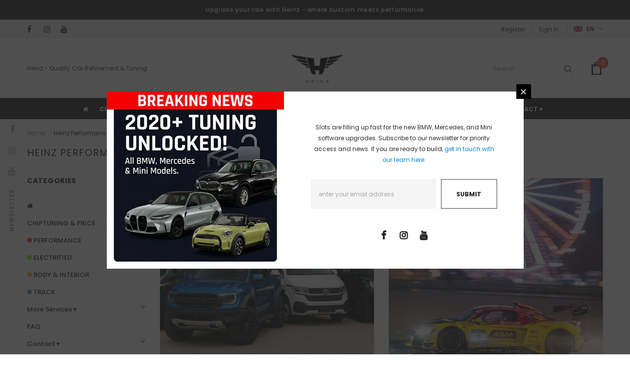

--- FILE ---
content_type: text/html; charset=utf-8
request_url: https://heinz-performance.com/blogs/nieuws
body_size: 36497
content:
  <!doctype html>
<!--[if lt IE 7]><html class="no-js lt-ie9 lt-ie8 lt-ie7" lang="en"> <![endif]-->
<!--[if IE 7]><html class="no-js lt-ie9 lt-ie8" lang="en"> <![endif]-->
<!--[if IE 8]><html class="no-js lt-ie9" lang="en"> <![endif]-->
<!--[if IE 9 ]><html class="ie9 no-js"> <![endif]-->
<!--[if (gt IE 9)|!(IE)]><!--> <html class="no-js"> <!--<![endif]-->
<head>
<meta name="facebook-domain-verification" content="iluyr6guhiegpol52cu3rpzs6olkqn" />

  <!-- Google tag (gtag.js) -->
<script async src="https://www.googletagmanager.com/gtag/js?id=AW-675729501">
</script>
<script>
  window.dataLayer = window.dataLayer || [];
  function gtag(){dataLayer.push(arguments);}
  gtag('js', new Date());

  gtag('config', 'AW-675729501');
</script>
  
  <!-- Basic page needs ================================================== -->
  <meta charset="utf-8">
  <meta http-equiv="X-UA-Compatible" content="IE=edge,chrome=1">
	
  <!-- Title and description ================================================== -->
   
  <title>
    Heinz Performance: Latest news and expert insights
    
    

     &ndash; 
    Heinzperformance
    
  </title>
  

  
  <meta name="description" content="Stay updated with Heinz Performance&#39;s latest news, expert blogs, and technical insights. Discover innovations in automotive tuning, ECU remapping, and performance upgrades tailored to enhance your vehicle&#39;s power and efficiency.">
  

  <!-- Product meta ================================================== -->
  


  <meta property="og:type" content="website">
  <meta property="og:title" content="Heinz Performance: Latest news and expert insights">
  


  <meta property="og:description" content="Stay updated with Heinz Performance&#39;s latest news, expert blogs, and technical insights. Discover innovations in automotive tuning, ECU remapping, and performance upgrades tailored to enhance your vehicle&#39;s power and efficiency.">


  <meta property="og:url" content="https://heinz-performance.com/blogs/nieuws">
  <meta property="og:site_name" content="Heinzperformance">
  <!-- /snippets/twitter-card.liquid -->









  <!-- Helpers ================================================== -->
  <link rel="canonical" href="https://heinz-performance.com/blogs/nieuws">
  <link canonical-shop-url="https://heinz-performance.com/">
  <meta name="viewport" content="width=device-width,initial-scale=1">
  <link rel="preload" href="//heinz-performance.com/cdn/shop/t/8/assets/vendor.min.css?v=72559489221033970801658221539" as="style">
  <link rel="preload" href="//heinz-performance.com/cdn/shop/t/8/assets/theme-styles.css?v=56206796470711223301678352428" as="style">
  <link rel="preload" href="//heinz-performance.com/cdn/shop/t/8/assets/theme-styles-responsive.css?v=35086428576900104271658221589" as="style">
  <link rel="preload" href="//heinz-performance.com/cdn/shop/t/8/assets/theme-settings.css?v=76593802343194798541675842159" as="style">
  <link rel="preload" href="//heinz-performance.com/cdn/shop/t/8/assets/header-05.css?v=180687859257110468381658221537" as="style">
  <link rel="preload" href="//heinz-performance.com/cdn/shop/t/8/assets/header-06.css?v=102140970907697465341658221537" as="style">
  <link rel="preload" href="//heinz-performance.com/cdn/shop/t/8/assets/header-07.css?v=100353581849455261521658221537" as="style">
  <link rel="preload" href="//heinz-performance.com/cdn/shop/t/8/assets/header-08.css?v=110770940473052809951658221537" as="style">
  <link rel="preload" href="//heinz-performance.com/cdn/shop/t/8/assets/footer-06.css?v=132629616272968652451658221537" as="style">
  <link rel="preload" href="//heinz-performance.com/cdn/shop/t/8/assets/footer-07.css?v=19457261069086938391658221537" as="style">
  <link rel="preload" href="//heinz-performance.com/cdn/shop/t/8/assets/footer-08.css?v=17161311055609253561658221537" as="style">
  <link rel="preload" href="//heinz-performance.com/cdn/shop/t/8/assets/footer-09.css?v=31723816694365087181658221537" as="style">
  <link rel="preload" href="//heinz-performance.com/cdn/shop/t/8/assets/product-skin.css?v=86030726725359264551658221539" as="style">
  <link rel="preload" href="//heinz-performance.com/cdn/shop/t/8/assets/layout_style_1170.css?v=175837568721092489071658221538" as="style">
  <link rel="preload" href="//heinz-performance.com/cdn/shop/t/8/assets/layout_style_fullwidth.css?v=139908533630461757151658221538" as="style">
  <link rel="preload" href="//heinz-performance.com/cdn/shop/t/8/assets/layout_style_flower.css?v=46301794337413993831658221538" as="style">
  <link rel="preload" href="//heinz-performance.com/cdn/shop/t/8/assets/layout_style_suppermarket.css?v=128954938120041481171658221538" as="style">
  <link rel="preload" href="//heinz-performance.com/cdn/shop/t/8/assets/layout_style_surfup.css?v=6333508663724808751658221538" as="style">
  <link rel="preload" href="//heinz-performance.com/cdn/shop/t/8/assets/product-supermarket.css?v=171093545267327271411658221539" as="style">
  <link rel="preload" href="//heinz-performance.com/cdn/shop/t/8/assets/jquery.min.js?v=56888366816115934351658221538" as="script">

  <!-- Favicon -->
  
  <link rel="shortcut icon" href="//heinz-performance.com/cdn/shop/files/Heinz-Performance_32x32.png?v=1675323303" type="image/png">
  
  
  <!-- Styles -->
  <style>
    

        
        
        
        

        @font-face { font-display: swap;
  font-family: Poppins;
  font-weight: 400;
  font-style: normal;
  src: url("//heinz-performance.com/cdn/fonts/poppins/poppins_n4.0ba78fa5af9b0e1a374041b3ceaadf0a43b41362.woff2") format("woff2"),
       url("//heinz-performance.com/cdn/fonts/poppins/poppins_n4.214741a72ff2596839fc9760ee7a770386cf16ca.woff") format("woff");
}

        @font-face { font-display: swap;
  font-family: Poppins;
  font-weight: 500;
  font-style: normal;
  src: url("//heinz-performance.com/cdn/fonts/poppins/poppins_n5.ad5b4b72b59a00358afc706450c864c3c8323842.woff2") format("woff2"),
       url("//heinz-performance.com/cdn/fonts/poppins/poppins_n5.33757fdf985af2d24b32fcd84c9a09224d4b2c39.woff") format("woff");
}

        @font-face { font-display: swap;
  font-family: Poppins;
  font-weight: 600;
  font-style: normal;
  src: url("//heinz-performance.com/cdn/fonts/poppins/poppins_n6.aa29d4918bc243723d56b59572e18228ed0786f6.woff2") format("woff2"),
       url("//heinz-performance.com/cdn/fonts/poppins/poppins_n6.5f815d845fe073750885d5b7e619ee00e8111208.woff") format("woff");
}

        @font-face { font-display: swap;
  font-family: Poppins;
  font-weight: 700;
  font-style: normal;
  src: url("//heinz-performance.com/cdn/fonts/poppins/poppins_n7.56758dcf284489feb014a026f3727f2f20a54626.woff2") format("woff2"),
       url("//heinz-performance.com/cdn/fonts/poppins/poppins_n7.f34f55d9b3d3205d2cd6f64955ff4b36f0cfd8da.woff") format("woff");
}


		    

        
			      
        
    
    :root {
      --font_size: 12px;
      --font_size_minus1: 11px;
      --font_size_minus2: 10px;
      --font_size_minus3: 9px;
      --font_size_minus4: 8px;
      --font_size_plus1: 13px;
      --font_size_plus2: 14px;
      --font_size_plus3: 15px;
      --font_size_plus4: 16px;
      --font_size_plus5: 17px;
      --font_size_plus6: 18px;
      --font_size_plus7: 19px;
      --font_size_plus8: 20px;
      --font_size_plus9: 21px;
      --font_size_plus10: 22px;
      --font_size_plus11: 23px;
      --font_size_plus12: 24px;
      --font_size_plus13: 25px;
      --font_size_plus14: 26px;
      --font_size_plus15: 27px;
      --font_size_plus16: 28px;
      --font_size_plus18: 30px;
      --font_size_plus21: 33px;
      --font_size_plus22: 34px;
      --font_size_plus23: 35px;
      --font_size_plus24: 36px;
      --font_size_plus29: 41px;
      --font_size_plus33: 45px;
      --font_size_plus34: 46px;

	  --fonts_name: Poppins,sans-serif;
	  --fonts_name_2: Poppins,sans-serif;

      /* Color */
      --body_bg: #ffffff;
      --body_color: #3c3c3c;
      --link_color: #0688e2;
      --link_color_hover: #232323;
      --link_color_underline: rgba(6, 136, 226, 0.3);

      /* Breadcrumb */
      --breadcrumb_color : #999999;
      --breadcrumb_text_transform : capitalize;

      /* Header and Title */
      --page_title_font_size: 20px;
      --page_title_font_size_minus4: 16px;
      --page_title_font_size_minus6: 14px;
      --page_title_font_size_plus5: 25px;
      --page_title_color: #232323;
      --page_title_text_align : left;
      --page_title_color_underline: rgba(35, 35, 35, 0.3);

      /* Product  */
      --product_name_font_size: 12px;
      --product_name_line_height: 22px;
      --product_text_transform: none;
      --product_name_font_weight: 500;
      --product_name_text_align: center;
      --product_vendor_text_transform: capitalize;
      --product_vendor_font_weight: 500;
      --product_vendor_font_size: 12px;

      --color_title_pr: #232323;
      --color_title_pr_hover: #232323;
      --color_title_pr_hover_underline: rgba(35, 35, 35, 0.3);
      --color_vendor : #232323;
      --sale_text : #ffffff;
      --bg_sale : #e95144;
      --custom_label_text : #ffffff;
      --custom_label_bg : #323232;
      --bundle_label_text : #ffffff;
      --bundle_label_bg : #232323;
      --new_label_text : #323232;
      --new_label_bg : #ffffff;
      --new_label_border : #f6f6f6;
      --sold_out_text : #ffffff;
      --bg_sold_out : #c1c1c1;
      --color_price: #232323;
      --color_price_sale: #e95144;
      --color_compare_price: #969696;
      --color_compare_product: #3c3c3c;
      
        
        --color_quick_view: rgba(255, 255, 255, 0.7);
        --bg_quick_view: rgba(0, 0, 0, 0.8);
        
      
      --border_quick_view: transparent;
      --color_wishlist: #232323;
      --bg_wishlist: #ffffff;
      --border_wishlist: transparent;
      --bg_wishlist_active: #ffe5e5;

      /* Button 1 */
      --background_1: #232323;
      --color_1 : #ffffff;
      --border_1 : #232323;

      /* Button 2 */
      --background_2: #ffffff;
      --color_2 : #232323;
      --border_2 : #232323;

      /* Button 3 */
      --background_3: #e95144;
      --color_3 : #ffffff;
      --border_3 : #e95144;

      /* Button Add To Cart */
      --color_add_to_cart : #fff;
      --border_add_to_cart : #000;
      --background_add_to_cart : #000;

      --color_add_to_cart_hover : #000;
      --border_add_to_cart_hover : #000;
      --background_add_to_cart_hover : #fff;


      /* Button */
      
        --button_font_family: Poppins,sans-serif;
      
      --button_font_size: px;
      --button_font_weight: ;
      --button_border_radius: px;
      --button_border_width: px;
      --button_border_style: ;
      --button_text_align: ;
      --button_text_transform: ;
      --button_letter_spacing: ;
      --button_padding_top: px;
      --button_padding_bottom: px;
      --button_padding_left: px;
      --button_padding_right: px;

      

      /* Border Color */
      --border_widget_title : #e0e0e0;
      --border_color_1 : #ebebeb;
      --border_color_2: #e7e7e7;
      --border_page_title: #eaeaea;
      --border_input: #cbcbcb;
      --border_checkbox: #d0d0d0;
      --border_dropdown: #dadada;
      --border_bt_sidebar : #f6f6f6;
      --color_icon_drop: #6b6b6b;

      
          --color_ipt: #3c3c3c;
        

      
      --color_slick_arrow: #000000;
      --color_border_slick_arrow: #e5e5e5;
      --color_bg_slick_arrow: #e5e5e5;
      

      /*color Mobile*/

      --color_menu_mb: #232323;
      --color_menu_level3: #3c3c3c;

      /* Mixin ================= */
      
          --padding_btn: 20px 15px 18px !important;
          --padding_btn_bundle: 20px 15px 18px;
          --padding_btn_qv_add_to_cart: 20px 15px 18px;
          --font_size_btn: var(--font_size);
          --letter_spacing_btn: 0;
      

      
      
          --color-price-box: var(--color_compare_price);
      

      --color_review: #232323;
      --color_review_empty: #232323;

      --border-product-image: #e6e6e6;

      
      --border-radius-17: 17px;
      --border-radius-50: 50%;
      

      --ask_an_expert_positon: 20vh;
      --ask_an_expert_positon_tb: 14vh;
    }
</style>
  <link href="//heinz-performance.com/cdn/shop/t/8/assets/vendor.min.css?v=72559489221033970801658221539" rel="stylesheet" type="text/css" media="all" />
<link href="//heinz-performance.com/cdn/shop/t/8/assets/theme-styles.css?v=56206796470711223301678352428" rel="stylesheet" type="text/css" media="all" />
<link href="//heinz-performance.com/cdn/shop/t/8/assets/theme-styles-responsive.css?v=35086428576900104271658221589" rel="stylesheet" type="text/css" media="all" />
<link href="//heinz-performance.com/cdn/shop/t/8/assets/theme-settings.css?v=76593802343194798541675842159" rel="stylesheet" type="text/css" media="all" />



	<link href="//heinz-performance.com/cdn/shop/t/8/assets/layout_style_1170.css?v=175837568721092489071658221538" rel="stylesheet" type="text/css" media="all" />


































  
   <!-- Scripts -->
  <script src="//heinz-performance.com/cdn/shop/t/8/assets/jquery.min.js?v=56888366816115934351658221538" type="text/javascript"></script>
<script src="//heinz-performance.com/cdn/shop/t/8/assets/jquery-cookie.min.js?v=72365755745404048181658221538" type="text/javascript"></script>
<script src="//heinz-performance.com/cdn/shop/t/8/assets/lazysizes.min.js?v=84414966064882348651658221538" type="text/javascript"></script>

<script>
  	window.lazySizesConfig = window.lazySizesConfig || {};
    lazySizesConfig.loadMode = 1;
    window.lazySizesConfig.init = false;
    lazySizes.init();
  
    window.ajax_cart = "upsell";
    window.money_format = "€{{amount_with_comma_separator}}";//"€{{amount_with_comma_separator}} EUR";
    window.shop_currency = "EUR";
    window.show_multiple_currencies = false;
    window.use_color_swatch = true;
    window.product_variant_name = true;
        window.color_swatch_style = "variant";
    window.enable_sidebar_multiple_choice = true;
    window.file_url = "//heinz-performance.com/cdn/shop/files/?v=2199";
    window.asset_url = "";
    window.router = "";
    window.swatch_recently = "color";
    window.label_sale = "discount_sale";
    window.layout_style = "layout_style_1170";
    window.layout_home = "";
    window.product_style = "default";
    window.category_style = "default";
    window.layout_body = "default";
        
    window.inventory_text = {
        in_stock: "In stock",
        many_in_stock: "Many in stock",
        out_of_stock: "Out of stock",
        add_to_cart: "Add to cart",
        add_all_to_cart: "Add all to Cart",
        sold_out: "Price on request",
        select_options : "Select options",
        unavailable: "Price on request",
        view_all_collection: "View All",
        no_more_product: "No more product",
        show_options: "Show Variants",
        hide_options: "Hide Variants",
        adding : "Adding",
        thank_you : "Thank You",
        add_more : "Add More",
        cart_feedback : "Added",
        add_wishlist : "Add to Wish List",
        remove_wishlist : "Remove Wish List",
        add_wishlist_1 : "Add to wishlist",
        remove_wishlist_1 : "Remove wishlist",
        previous: "Prev",
        next: "Next",
      	pre_order : "Pre Order",
        hotStock: "Hurry up! only [inventory] left",
        view_more: "View All",
        view_less : "View Less",
        show_more: "Show More",
        show_less : "Show Less",
        days : "Days",
        hours : "Hours",
        mins : "Mins",
        secs : "Secs",

        customlabel: "Custom Label",
        newlabel: "New",
        salelabel: "Sale",
        soldoutlabel: "Price on request",
        bundlelabel: "Bundle",

        message_compare : "You must select at least two products to compare!",
        message_iscart : "is added to your shopping cart.",

        add_compare : "Add to compare",
        remove_compare : "Remove compare",
        remove: "Remove",
        warning_quantity: "Maximum quantity",
    };
    window.multi_lang = false;
    window.collection_pagination_type = "scroll";

    window.newsletter_popup = true;
    window.hidden_newsletter = false;
    window.option_ptoduct1 = "size";
    window.option_ptoduct2 = "color";
    window.option_ptoduct3 = "option 3"

    /* Free Shipping Message */
    window.free_shipping_color1 = "#F44336";  
    window.free_shipping_color2 = "#FF9800";
    window.free_shipping_color3 = "#69c69c";
    window.free_shipping_price = 800;
    window.free_shipping_text = {
        free_shipping_message_1: "You qualify for free shipping!",
        free_shipping_message_2:"Only",
        free_shipping_message_3: "away from",
        free_shipping_message_4: "free shipping",
        free_shipping_1: "Free",
        free_shipping_2: "TBD",
    }

</script>

  <!-- Header hook for plugins ================================ -->
  <script>window.performance && window.performance.mark && window.performance.mark('shopify.content_for_header.start');</script><meta name="facebook-domain-verification" content="y4dt9osaovry202jenz4mh9txx5rxg">
<meta name="google-site-verification" content="dyKqQvjXKpvSdFrLQIGQxevzSlore08YCQsGuLkOEMU">
<meta id="shopify-digital-wallet" name="shopify-digital-wallet" content="/63379898619/digital_wallets/dialog">
<link rel="alternate" type="application/atom+xml" title="Feed" href="/blogs/nieuws.atom" />
<link rel="next" href="/blogs/nieuws?page=2">
<link rel="alternate" hreflang="x-default" href="https://heinz-performance.com/blogs/nieuws">
<link rel="alternate" hreflang="en" href="https://heinz-performance.com/blogs/nieuws">
<link rel="alternate" hreflang="fr" href="https://heinz-performance.com/fr/blogs/actualites-tuning-automobile-heinz-performance">
<link rel="alternate" hreflang="nl" href="https://heinz-performance.com/nl/blogs/nieuws-auto-tuning-heinz-performance">
<script async="async" src="/checkouts/internal/preloads.js?locale=en-BE"></script>
<script id="shopify-features" type="application/json">{"accessToken":"4d003aff1660843cceded805f7ae52bb","betas":["rich-media-storefront-analytics"],"domain":"heinz-performance.com","predictiveSearch":true,"shopId":63379898619,"locale":"en"}</script>
<script>var Shopify = Shopify || {};
Shopify.shop = "heinzperformance.myshopify.com";
Shopify.locale = "en";
Shopify.currency = {"active":"EUR","rate":"1.0"};
Shopify.country = "BE";
Shopify.theme = {"name":"5.1 MASTER","id":133980258555,"schema_name":"Ella","schema_version":"5.1.0","theme_store_id":null,"role":"main"};
Shopify.theme.handle = "null";
Shopify.theme.style = {"id":null,"handle":null};
Shopify.cdnHost = "heinz-performance.com/cdn";
Shopify.routes = Shopify.routes || {};
Shopify.routes.root = "/";</script>
<script type="module">!function(o){(o.Shopify=o.Shopify||{}).modules=!0}(window);</script>
<script>!function(o){function n(){var o=[];function n(){o.push(Array.prototype.slice.apply(arguments))}return n.q=o,n}var t=o.Shopify=o.Shopify||{};t.loadFeatures=n(),t.autoloadFeatures=n()}(window);</script>
<script id="shop-js-analytics" type="application/json">{"pageType":"blog"}</script>
<script defer="defer" async type="module" src="//heinz-performance.com/cdn/shopifycloud/shop-js/modules/v2/client.init-shop-cart-sync_BdyHc3Nr.en.esm.js"></script>
<script defer="defer" async type="module" src="//heinz-performance.com/cdn/shopifycloud/shop-js/modules/v2/chunk.common_Daul8nwZ.esm.js"></script>
<script type="module">
  await import("//heinz-performance.com/cdn/shopifycloud/shop-js/modules/v2/client.init-shop-cart-sync_BdyHc3Nr.en.esm.js");
await import("//heinz-performance.com/cdn/shopifycloud/shop-js/modules/v2/chunk.common_Daul8nwZ.esm.js");

  window.Shopify.SignInWithShop?.initShopCartSync?.({"fedCMEnabled":true,"windoidEnabled":true});

</script>
<script>(function() {
  var isLoaded = false;
  function asyncLoad() {
    if (isLoaded) return;
    isLoaded = true;
    var urls = ["https:\/\/widget.tagembed.com\/embed.min.js?shop=heinzperformance.myshopify.com"];
    for (var i = 0; i < urls.length; i++) {
      var s = document.createElement('script');
      s.type = 'text/javascript';
      s.async = true;
      s.src = urls[i];
      var x = document.getElementsByTagName('script')[0];
      x.parentNode.insertBefore(s, x);
    }
  };
  if(window.attachEvent) {
    window.attachEvent('onload', asyncLoad);
  } else {
    window.addEventListener('load', asyncLoad, false);
  }
})();</script>
<script id="__st">var __st={"a":63379898619,"offset":3600,"reqid":"b1eb03c3-1f7e-4e29-9915-f2f0d7014d64-1769019382","pageurl":"heinz-performance.com\/blogs\/nieuws","s":"blogs-85787541755","u":"8c602df091c7","p":"blog","rtyp":"blog","rid":85787541755};</script>
<script>window.ShopifyPaypalV4VisibilityTracking = true;</script>
<script id="captcha-bootstrap">!function(){'use strict';const t='contact',e='account',n='new_comment',o=[[t,t],['blogs',n],['comments',n],[t,'customer']],c=[[e,'customer_login'],[e,'guest_login'],[e,'recover_customer_password'],[e,'create_customer']],r=t=>t.map((([t,e])=>`form[action*='/${t}']:not([data-nocaptcha='true']) input[name='form_type'][value='${e}']`)).join(','),a=t=>()=>t?[...document.querySelectorAll(t)].map((t=>t.form)):[];function s(){const t=[...o],e=r(t);return a(e)}const i='password',u='form_key',d=['recaptcha-v3-token','g-recaptcha-response','h-captcha-response',i],f=()=>{try{return window.sessionStorage}catch{return}},m='__shopify_v',_=t=>t.elements[u];function p(t,e,n=!1){try{const o=window.sessionStorage,c=JSON.parse(o.getItem(e)),{data:r}=function(t){const{data:e,action:n}=t;return t[m]||n?{data:e,action:n}:{data:t,action:n}}(c);for(const[e,n]of Object.entries(r))t.elements[e]&&(t.elements[e].value=n);n&&o.removeItem(e)}catch(o){console.error('form repopulation failed',{error:o})}}const l='form_type',E='cptcha';function T(t){t.dataset[E]=!0}const w=window,h=w.document,L='Shopify',v='ce_forms',y='captcha';let A=!1;((t,e)=>{const n=(g='f06e6c50-85a8-45c8-87d0-21a2b65856fe',I='https://cdn.shopify.com/shopifycloud/storefront-forms-hcaptcha/ce_storefront_forms_captcha_hcaptcha.v1.5.2.iife.js',D={infoText:'Protected by hCaptcha',privacyText:'Privacy',termsText:'Terms'},(t,e,n)=>{const o=w[L][v],c=o.bindForm;if(c)return c(t,g,e,D).then(n);var r;o.q.push([[t,g,e,D],n]),r=I,A||(h.body.append(Object.assign(h.createElement('script'),{id:'captcha-provider',async:!0,src:r})),A=!0)});var g,I,D;w[L]=w[L]||{},w[L][v]=w[L][v]||{},w[L][v].q=[],w[L][y]=w[L][y]||{},w[L][y].protect=function(t,e){n(t,void 0,e),T(t)},Object.freeze(w[L][y]),function(t,e,n,w,h,L){const[v,y,A,g]=function(t,e,n){const i=e?o:[],u=t?c:[],d=[...i,...u],f=r(d),m=r(i),_=r(d.filter((([t,e])=>n.includes(e))));return[a(f),a(m),a(_),s()]}(w,h,L),I=t=>{const e=t.target;return e instanceof HTMLFormElement?e:e&&e.form},D=t=>v().includes(t);t.addEventListener('submit',(t=>{const e=I(t);if(!e)return;const n=D(e)&&!e.dataset.hcaptchaBound&&!e.dataset.recaptchaBound,o=_(e),c=g().includes(e)&&(!o||!o.value);(n||c)&&t.preventDefault(),c&&!n&&(function(t){try{if(!f())return;!function(t){const e=f();if(!e)return;const n=_(t);if(!n)return;const o=n.value;o&&e.removeItem(o)}(t);const e=Array.from(Array(32),(()=>Math.random().toString(36)[2])).join('');!function(t,e){_(t)||t.append(Object.assign(document.createElement('input'),{type:'hidden',name:u})),t.elements[u].value=e}(t,e),function(t,e){const n=f();if(!n)return;const o=[...t.querySelectorAll(`input[type='${i}']`)].map((({name:t})=>t)),c=[...d,...o],r={};for(const[a,s]of new FormData(t).entries())c.includes(a)||(r[a]=s);n.setItem(e,JSON.stringify({[m]:1,action:t.action,data:r}))}(t,e)}catch(e){console.error('failed to persist form',e)}}(e),e.submit())}));const S=(t,e)=>{t&&!t.dataset[E]&&(n(t,e.some((e=>e===t))),T(t))};for(const o of['focusin','change'])t.addEventListener(o,(t=>{const e=I(t);D(e)&&S(e,y())}));const B=e.get('form_key'),M=e.get(l),P=B&&M;t.addEventListener('DOMContentLoaded',(()=>{const t=y();if(P)for(const e of t)e.elements[l].value===M&&p(e,B);[...new Set([...A(),...v().filter((t=>'true'===t.dataset.shopifyCaptcha))])].forEach((e=>S(e,t)))}))}(h,new URLSearchParams(w.location.search),n,t,e,['guest_login'])})(!0,!0)}();</script>
<script integrity="sha256-4kQ18oKyAcykRKYeNunJcIwy7WH5gtpwJnB7kiuLZ1E=" data-source-attribution="shopify.loadfeatures" defer="defer" src="//heinz-performance.com/cdn/shopifycloud/storefront/assets/storefront/load_feature-a0a9edcb.js" crossorigin="anonymous"></script>
<script data-source-attribution="shopify.dynamic_checkout.dynamic.init">var Shopify=Shopify||{};Shopify.PaymentButton=Shopify.PaymentButton||{isStorefrontPortableWallets:!0,init:function(){window.Shopify.PaymentButton.init=function(){};var t=document.createElement("script");t.src="https://heinz-performance.com/cdn/shopifycloud/portable-wallets/latest/portable-wallets.en.js",t.type="module",document.head.appendChild(t)}};
</script>
<script data-source-attribution="shopify.dynamic_checkout.buyer_consent">
  function portableWalletsHideBuyerConsent(e){var t=document.getElementById("shopify-buyer-consent"),n=document.getElementById("shopify-subscription-policy-button");t&&n&&(t.classList.add("hidden"),t.setAttribute("aria-hidden","true"),n.removeEventListener("click",e))}function portableWalletsShowBuyerConsent(e){var t=document.getElementById("shopify-buyer-consent"),n=document.getElementById("shopify-subscription-policy-button");t&&n&&(t.classList.remove("hidden"),t.removeAttribute("aria-hidden"),n.addEventListener("click",e))}window.Shopify?.PaymentButton&&(window.Shopify.PaymentButton.hideBuyerConsent=portableWalletsHideBuyerConsent,window.Shopify.PaymentButton.showBuyerConsent=portableWalletsShowBuyerConsent);
</script>
<script data-source-attribution="shopify.dynamic_checkout.cart.bootstrap">document.addEventListener("DOMContentLoaded",(function(){function t(){return document.querySelector("shopify-accelerated-checkout-cart, shopify-accelerated-checkout")}if(t())Shopify.PaymentButton.init();else{new MutationObserver((function(e,n){t()&&(Shopify.PaymentButton.init(),n.disconnect())})).observe(document.body,{childList:!0,subtree:!0})}}));
</script>

<script>window.performance && window.performance.mark && window.performance.mark('shopify.content_for_header.end');</script>

  <!--[if lt IE 9]>
  <script src="//html5shiv.googlecode.com/svn/trunk/html5.js" type="text/javascript"></script>
  <![endif]-->

  
  
  

  <script>

    Shopify.productOptionsMap = {};
    Shopify.quickViewOptionsMap = {};

    Shopify.updateOptionsInSelector = function(selectorIndex, wrapperSlt) {
        Shopify.optionsMap = wrapperSlt === '.product' ? Shopify.productOptionsMap : Shopify.quickViewOptionsMap;

        switch (selectorIndex) {
            case 0:
                var key = 'root';
                var selector = $(wrapperSlt + ' .single-option-selector:eq(0)');
                break;
            case 1:
                var key = $(wrapperSlt + ' .single-option-selector:eq(0)').val();
                var selector = $(wrapperSlt + ' .single-option-selector:eq(1)');
                break;
            case 2:
                var key = $(wrapperSlt + ' .single-option-selector:eq(0)').val();
                key += ' / ' + $(wrapperSlt + ' .single-option-selector:eq(1)').val();
                var selector = $(wrapperSlt + ' .single-option-selector:eq(2)');
        }

        var initialValue = selector.val();
        selector.empty();

        var availableOptions = Shopify.optionsMap[key];

        if (availableOptions && availableOptions.length) {
            for (var i = 0; i < availableOptions.length; i++) {
                var option = availableOptions[i].replace('-sold-out','');
                var newOption = $('<option></option>').val(option).html(option);

                selector.append(newOption);
            }

            $(wrapperSlt + ' .swatch[data-option-index="' + selectorIndex + '"] .swatch-element').each(function() {
                // debugger;
                if ($.inArray($(this).attr('data-value'), availableOptions) !== -1) {
                    $(this).addClass('available').removeClass('soldout').find(':radio').prop('disabled',false).prop('checked',true);
                }
                else {
                    if ($.inArray($(this).attr('data-value') + '-sold-out', availableOptions) !== -1) {
                        $(this).addClass('available').addClass('soldout').find(':radio').prop('disabled',false).prop('checked',true);
                    } else {
                        $(this).removeClass('available').addClass('soldout').find(':radio').prop('disabled',true).prop('checked',false);
                    }
                    
                }
            });

            if ($.inArray(initialValue, availableOptions) !== -1) {
                selector.val(initialValue);
            }

            selector.trigger('change');
        };
    };

    Shopify.linkOptionSelectors = function(product, wrapperSlt, check) {
        // Building our mapping object.
        Shopify.optionsMap = wrapperSlt === '.product' ? Shopify.productOptionsMap : Shopify.quickViewOptionsMap;
        var arr_1= [],
            arr_2= [],
            arr_3= [];

        Shopify.optionsMap['root'] == [];
        for (var i = 0; i < product.variants.length; i++) {
            var variant = product.variants[i];
            if (variant) {
                var key1 = variant.option1;
                var key2 = variant.option1 + ' / ' + variant.option2;
                Shopify.optionsMap[key1] = [];
                Shopify.optionsMap[key2] = [];
            }
        }
        for (var i = 0; i < product.variants.length; i++) {
            var variant = product.variants[i];
            if (variant) {
                if (window.use_color_swatch) {
                    if (variant.available) {
                        // Gathering values for the 1st drop-down.
                        Shopify.optionsMap['root'] = Shopify.optionsMap['root'] || [];

                        // if ($.inArray(variant.option1 + '-sold-out', Shopify.optionsMap['root']) !== -1) {
                        //     Shopify.optionsMap['root'].pop();
                        // } 

                        arr_1.push(variant.option1);
                        arr_1 = $.unique(arr_1);

                        Shopify.optionsMap['root'].push(variant.option1);

                        Shopify.optionsMap['root'] = Shopify.uniq(Shopify.optionsMap['root']);

                        // Gathering values for the 2nd drop-down.
                        if (product.options.length > 1) {
                        var key = variant.option1;
                            Shopify.optionsMap[key] = Shopify.optionsMap[key] || [];
                            // if ($.inArray(variant.option2 + '-sold-out', Shopify.optionsMap[key]) !== -1) {
                            //     Shopify.optionsMap[key].pop();
                            // } 
                            Shopify.optionsMap[key].push(variant.option2);
                            if ($.inArray(variant.option2, arr_2) === -1) {
                                arr_2.push(variant.option2);
                                arr_2 = $.unique(arr_2);
                            }
                            Shopify.optionsMap[key] = Shopify.uniq(Shopify.optionsMap[key]);
                        }

                        // Gathering values for the 3rd drop-down.
                        if (product.options.length === 3) {
                            var key = variant.option1 + ' / ' + variant.option2;
                            Shopify.optionsMap[key] = Shopify.optionsMap[key] || [];
                            Shopify.optionsMap[key].push(variant.option3);

                            if ($.inArray(variant.option3, arr_3) === -1) {
                                arr_3.push(variant.option3);
                                arr_3 = $.unique(arr_3);
                            }
                            
                            Shopify.optionsMap[key] = Shopify.uniq(Shopify.optionsMap[key]);
                        }
                    } else {
                        // Gathering values for the 1st drop-down.
                        Shopify.optionsMap['root'] = Shopify.optionsMap['root'] || [];
                        if ($.inArray(variant.option1, arr_1) === -1) {
                            Shopify.optionsMap['root'].push(variant.option1 + '-sold-out');
                        }
                        
                        Shopify.optionsMap['root'] = Shopify.uniq(Shopify.optionsMap['root']);

                        // Gathering values for the 2nd drop-down.
                        if (product.options.length > 1) {
                            var key = variant.option1;
                            Shopify.optionsMap[key] = Shopify.optionsMap[key] || [];
                            // Shopify.optionsMap[key].push(variant.option2);

                            // if ($.inArray(variant.option2, arr_2) === -1) {
                                Shopify.optionsMap[key].push(variant.option2 + '-sold-out');
                            // }
                            
                            Shopify.optionsMap[key] = Shopify.uniq(Shopify.optionsMap[key]);
                        }

                        // Gathering values for the 3rd drop-down.
                        if (product.options.length === 3) {
                            var key = variant.option1 + ' / ' + variant.option2;
                            Shopify.optionsMap[key] = Shopify.optionsMap[key] || [];
//                             if ($.inArray(variant.option3, arr_3) === -1) {
                                Shopify.optionsMap[key].push(variant.option3 + '-sold-out');
//                             }
                            Shopify.optionsMap[key] = Shopify.uniq(Shopify.optionsMap[key]);
                        }

                    }
                } else {
                    // Gathering values for the 1st drop-down.
                    if (check) {
                        if (variant.available) {
                            Shopify.optionsMap['root'] = Shopify.optionsMap['root'] || [];
                            Shopify.optionsMap['root'].push(variant.option1);
                            Shopify.optionsMap['root'] = Shopify.uniq(Shopify.optionsMap['root']);

                            // Gathering values for the 2nd drop-down.
                            if (product.options.length > 1) {
                            var key = variant.option1;
                                Shopify.optionsMap[key] = Shopify.optionsMap[key] || [];
                                Shopify.optionsMap[key].push(variant.option2);
                                Shopify.optionsMap[key] = Shopify.uniq(Shopify.optionsMap[key]);
                            }

                            // Gathering values for the 3rd drop-down.
                            if (product.options.length === 3) {
                                var key = variant.option1 + ' / ' + variant.option2;
                                Shopify.optionsMap[key] = Shopify.optionsMap[key] || [];
                                Shopify.optionsMap[key].push(variant.option3);
                                Shopify.optionsMap[key] = Shopify.uniq(Shopify.optionsMap[key]);
                            }
                        }
                    } else {
                        Shopify.optionsMap['root'] = Shopify.optionsMap['root'] || [];

                        Shopify.optionsMap['root'].push(variant.option1);
                        Shopify.optionsMap['root'] = Shopify.uniq(Shopify.optionsMap['root']);

                        // Gathering values for the 2nd drop-down.
                        if (product.options.length > 1) {
                        var key = variant.option1;
                            Shopify.optionsMap[key] = Shopify.optionsMap[key] || [];
                            Shopify.optionsMap[key].push(variant.option2);
                            Shopify.optionsMap[key] = Shopify.uniq(Shopify.optionsMap[key]);
                        }

                        // Gathering values for the 3rd drop-down.
                        if (product.options.length === 3) {
                            var key = variant.option1 + ' / ' + variant.option2;
                            Shopify.optionsMap[key] = Shopify.optionsMap[key] || [];
                            Shopify.optionsMap[key].push(variant.option3);
                            Shopify.optionsMap[key] = Shopify.uniq(Shopify.optionsMap[key]);
                        }
                    }
                    
                }
            }
        };

        // Update options right away.
        Shopify.updateOptionsInSelector(0, wrapperSlt);

        if (product.options.length > 1) Shopify.updateOptionsInSelector(1, wrapperSlt);
        if (product.options.length === 3) Shopify.updateOptionsInSelector(2, wrapperSlt);

        // When there is an update in the first dropdown.
        $(wrapperSlt + " .single-option-selector:eq(0)").change(function() {
            Shopify.updateOptionsInSelector(1, wrapperSlt);
            if (product.options.length === 3) Shopify.updateOptionsInSelector(2, wrapperSlt);
            return true;
        });

        // When there is an update in the second dropdown.
        $(wrapperSlt + " .single-option-selector:eq(1)").change(function() {
            if (product.options.length === 3) Shopify.updateOptionsInSelector(2, wrapperSlt);
            return true;
        });
    };
</script>
  

<meta property="og:image" content="https://cdn.shopify.com/s/files/1/0633/7989/8619/files/Heinz-Performance.jpg?v=1675760055" />
<meta property="og:image:secure_url" content="https://cdn.shopify.com/s/files/1/0633/7989/8619/files/Heinz-Performance.jpg?v=1675760055" />
<meta property="og:image:width" content="1200" />
<meta property="og:image:height" content="628" />
<link href="https://monorail-edge.shopifysvc.com" rel="dns-prefetch">
<script>(function(){if ("sendBeacon" in navigator && "performance" in window) {try {var session_token_from_headers = performance.getEntriesByType('navigation')[0].serverTiming.find(x => x.name == '_s').description;} catch {var session_token_from_headers = undefined;}var session_cookie_matches = document.cookie.match(/_shopify_s=([^;]*)/);var session_token_from_cookie = session_cookie_matches && session_cookie_matches.length === 2 ? session_cookie_matches[1] : "";var session_token = session_token_from_headers || session_token_from_cookie || "";function handle_abandonment_event(e) {var entries = performance.getEntries().filter(function(entry) {return /monorail-edge.shopifysvc.com/.test(entry.name);});if (!window.abandonment_tracked && entries.length === 0) {window.abandonment_tracked = true;var currentMs = Date.now();var navigation_start = performance.timing.navigationStart;var payload = {shop_id: 63379898619,url: window.location.href,navigation_start,duration: currentMs - navigation_start,session_token,page_type: "blog"};window.navigator.sendBeacon("https://monorail-edge.shopifysvc.com/v1/produce", JSON.stringify({schema_id: "online_store_buyer_site_abandonment/1.1",payload: payload,metadata: {event_created_at_ms: currentMs,event_sent_at_ms: currentMs}}));}}window.addEventListener('pagehide', handle_abandonment_event);}}());</script>
<script id="web-pixels-manager-setup">(function e(e,d,r,n,o){if(void 0===o&&(o={}),!Boolean(null===(a=null===(i=window.Shopify)||void 0===i?void 0:i.analytics)||void 0===a?void 0:a.replayQueue)){var i,a;window.Shopify=window.Shopify||{};var t=window.Shopify;t.analytics=t.analytics||{};var s=t.analytics;s.replayQueue=[],s.publish=function(e,d,r){return s.replayQueue.push([e,d,r]),!0};try{self.performance.mark("wpm:start")}catch(e){}var l=function(){var e={modern:/Edge?\/(1{2}[4-9]|1[2-9]\d|[2-9]\d{2}|\d{4,})\.\d+(\.\d+|)|Firefox\/(1{2}[4-9]|1[2-9]\d|[2-9]\d{2}|\d{4,})\.\d+(\.\d+|)|Chrom(ium|e)\/(9{2}|\d{3,})\.\d+(\.\d+|)|(Maci|X1{2}).+ Version\/(15\.\d+|(1[6-9]|[2-9]\d|\d{3,})\.\d+)([,.]\d+|)( \(\w+\)|)( Mobile\/\w+|) Safari\/|Chrome.+OPR\/(9{2}|\d{3,})\.\d+\.\d+|(CPU[ +]OS|iPhone[ +]OS|CPU[ +]iPhone|CPU IPhone OS|CPU iPad OS)[ +]+(15[._]\d+|(1[6-9]|[2-9]\d|\d{3,})[._]\d+)([._]\d+|)|Android:?[ /-](13[3-9]|1[4-9]\d|[2-9]\d{2}|\d{4,})(\.\d+|)(\.\d+|)|Android.+Firefox\/(13[5-9]|1[4-9]\d|[2-9]\d{2}|\d{4,})\.\d+(\.\d+|)|Android.+Chrom(ium|e)\/(13[3-9]|1[4-9]\d|[2-9]\d{2}|\d{4,})\.\d+(\.\d+|)|SamsungBrowser\/([2-9]\d|\d{3,})\.\d+/,legacy:/Edge?\/(1[6-9]|[2-9]\d|\d{3,})\.\d+(\.\d+|)|Firefox\/(5[4-9]|[6-9]\d|\d{3,})\.\d+(\.\d+|)|Chrom(ium|e)\/(5[1-9]|[6-9]\d|\d{3,})\.\d+(\.\d+|)([\d.]+$|.*Safari\/(?![\d.]+ Edge\/[\d.]+$))|(Maci|X1{2}).+ Version\/(10\.\d+|(1[1-9]|[2-9]\d|\d{3,})\.\d+)([,.]\d+|)( \(\w+\)|)( Mobile\/\w+|) Safari\/|Chrome.+OPR\/(3[89]|[4-9]\d|\d{3,})\.\d+\.\d+|(CPU[ +]OS|iPhone[ +]OS|CPU[ +]iPhone|CPU IPhone OS|CPU iPad OS)[ +]+(10[._]\d+|(1[1-9]|[2-9]\d|\d{3,})[._]\d+)([._]\d+|)|Android:?[ /-](13[3-9]|1[4-9]\d|[2-9]\d{2}|\d{4,})(\.\d+|)(\.\d+|)|Mobile Safari.+OPR\/([89]\d|\d{3,})\.\d+\.\d+|Android.+Firefox\/(13[5-9]|1[4-9]\d|[2-9]\d{2}|\d{4,})\.\d+(\.\d+|)|Android.+Chrom(ium|e)\/(13[3-9]|1[4-9]\d|[2-9]\d{2}|\d{4,})\.\d+(\.\d+|)|Android.+(UC? ?Browser|UCWEB|U3)[ /]?(15\.([5-9]|\d{2,})|(1[6-9]|[2-9]\d|\d{3,})\.\d+)\.\d+|SamsungBrowser\/(5\.\d+|([6-9]|\d{2,})\.\d+)|Android.+MQ{2}Browser\/(14(\.(9|\d{2,})|)|(1[5-9]|[2-9]\d|\d{3,})(\.\d+|))(\.\d+|)|K[Aa][Ii]OS\/(3\.\d+|([4-9]|\d{2,})\.\d+)(\.\d+|)/},d=e.modern,r=e.legacy,n=navigator.userAgent;return n.match(d)?"modern":n.match(r)?"legacy":"unknown"}(),u="modern"===l?"modern":"legacy",c=(null!=n?n:{modern:"",legacy:""})[u],f=function(e){return[e.baseUrl,"/wpm","/b",e.hashVersion,"modern"===e.buildTarget?"m":"l",".js"].join("")}({baseUrl:d,hashVersion:r,buildTarget:u}),m=function(e){var d=e.version,r=e.bundleTarget,n=e.surface,o=e.pageUrl,i=e.monorailEndpoint;return{emit:function(e){var a=e.status,t=e.errorMsg,s=(new Date).getTime(),l=JSON.stringify({metadata:{event_sent_at_ms:s},events:[{schema_id:"web_pixels_manager_load/3.1",payload:{version:d,bundle_target:r,page_url:o,status:a,surface:n,error_msg:t},metadata:{event_created_at_ms:s}}]});if(!i)return console&&console.warn&&console.warn("[Web Pixels Manager] No Monorail endpoint provided, skipping logging."),!1;try{return self.navigator.sendBeacon.bind(self.navigator)(i,l)}catch(e){}var u=new XMLHttpRequest;try{return u.open("POST",i,!0),u.setRequestHeader("Content-Type","text/plain"),u.send(l),!0}catch(e){return console&&console.warn&&console.warn("[Web Pixels Manager] Got an unhandled error while logging to Monorail."),!1}}}}({version:r,bundleTarget:l,surface:e.surface,pageUrl:self.location.href,monorailEndpoint:e.monorailEndpoint});try{o.browserTarget=l,function(e){var d=e.src,r=e.async,n=void 0===r||r,o=e.onload,i=e.onerror,a=e.sri,t=e.scriptDataAttributes,s=void 0===t?{}:t,l=document.createElement("script"),u=document.querySelector("head"),c=document.querySelector("body");if(l.async=n,l.src=d,a&&(l.integrity=a,l.crossOrigin="anonymous"),s)for(var f in s)if(Object.prototype.hasOwnProperty.call(s,f))try{l.dataset[f]=s[f]}catch(e){}if(o&&l.addEventListener("load",o),i&&l.addEventListener("error",i),u)u.appendChild(l);else{if(!c)throw new Error("Did not find a head or body element to append the script");c.appendChild(l)}}({src:f,async:!0,onload:function(){if(!function(){var e,d;return Boolean(null===(d=null===(e=window.Shopify)||void 0===e?void 0:e.analytics)||void 0===d?void 0:d.initialized)}()){var d=window.webPixelsManager.init(e)||void 0;if(d){var r=window.Shopify.analytics;r.replayQueue.forEach((function(e){var r=e[0],n=e[1],o=e[2];d.publishCustomEvent(r,n,o)})),r.replayQueue=[],r.publish=d.publishCustomEvent,r.visitor=d.visitor,r.initialized=!0}}},onerror:function(){return m.emit({status:"failed",errorMsg:"".concat(f," has failed to load")})},sri:function(e){var d=/^sha384-[A-Za-z0-9+/=]+$/;return"string"==typeof e&&d.test(e)}(c)?c:"",scriptDataAttributes:o}),m.emit({status:"loading"})}catch(e){m.emit({status:"failed",errorMsg:(null==e?void 0:e.message)||"Unknown error"})}}})({shopId: 63379898619,storefrontBaseUrl: "https://heinz-performance.com",extensionsBaseUrl: "https://extensions.shopifycdn.com/cdn/shopifycloud/web-pixels-manager",monorailEndpoint: "https://monorail-edge.shopifysvc.com/unstable/produce_batch",surface: "storefront-renderer",enabledBetaFlags: ["2dca8a86"],webPixelsConfigList: [{"id":"2361688405","configuration":"{\"accountID\":\"23526\",\"shopify_domain\":\"heinzperformance.myshopify.com\"}","eventPayloadVersion":"v1","runtimeContext":"STRICT","scriptVersion":"81798345716f7953fedfdf938da2b76d","type":"APP","apiClientId":69727125505,"privacyPurposes":["ANALYTICS","MARKETING","SALE_OF_DATA"],"dataSharingAdjustments":{"protectedCustomerApprovalScopes":["read_customer_email","read_customer_name","read_customer_personal_data","read_customer_phone"]}},{"id":"945979733","configuration":"{\"config\":\"{\\\"pixel_id\\\":\\\"G-2DJNYNRQH2\\\",\\\"target_country\\\":\\\"BE\\\",\\\"gtag_events\\\":[{\\\"type\\\":\\\"search\\\",\\\"action_label\\\":[\\\"G-2DJNYNRQH2\\\",\\\"AW-675729501\\\/_xclCPKilOEZEN2gm8IC\\\"]},{\\\"type\\\":\\\"begin_checkout\\\",\\\"action_label\\\":[\\\"G-2DJNYNRQH2\\\",\\\"AW-675729501\\\/YT5sCKWjlOEZEN2gm8IC\\\"]},{\\\"type\\\":\\\"view_item\\\",\\\"action_label\\\":[\\\"G-2DJNYNRQH2\\\",\\\"AW-675729501\\\/EXk9CO-ilOEZEN2gm8IC\\\",\\\"MC-5YV67770PY\\\"]},{\\\"type\\\":\\\"purchase\\\",\\\"action_label\\\":[\\\"G-2DJNYNRQH2\\\",\\\"AW-675729501\\\/u8CQCOmilOEZEN2gm8IC\\\",\\\"MC-5YV67770PY\\\"]},{\\\"type\\\":\\\"page_view\\\",\\\"action_label\\\":[\\\"G-2DJNYNRQH2\\\",\\\"AW-675729501\\\/UtDICOyilOEZEN2gm8IC\\\",\\\"MC-5YV67770PY\\\"]},{\\\"type\\\":\\\"add_payment_info\\\",\\\"action_label\\\":[\\\"G-2DJNYNRQH2\\\",\\\"AW-675729501\\\/dhWOCKijlOEZEN2gm8IC\\\"]},{\\\"type\\\":\\\"add_to_cart\\\",\\\"action_label\\\":[\\\"G-2DJNYNRQH2\\\",\\\"AW-675729501\\\/sF_GCPWilOEZEN2gm8IC\\\"]}],\\\"enable_monitoring_mode\\\":false}\"}","eventPayloadVersion":"v1","runtimeContext":"OPEN","scriptVersion":"b2a88bafab3e21179ed38636efcd8a93","type":"APP","apiClientId":1780363,"privacyPurposes":[],"dataSharingAdjustments":{"protectedCustomerApprovalScopes":["read_customer_address","read_customer_email","read_customer_name","read_customer_personal_data","read_customer_phone"]}},{"id":"380469589","configuration":"{\"pixel_id\":\"699171110271388\",\"pixel_type\":\"facebook_pixel\",\"metaapp_system_user_token\":\"-\"}","eventPayloadVersion":"v1","runtimeContext":"OPEN","scriptVersion":"ca16bc87fe92b6042fbaa3acc2fbdaa6","type":"APP","apiClientId":2329312,"privacyPurposes":["ANALYTICS","MARKETING","SALE_OF_DATA"],"dataSharingAdjustments":{"protectedCustomerApprovalScopes":["read_customer_address","read_customer_email","read_customer_name","read_customer_personal_data","read_customer_phone"]}},{"id":"shopify-app-pixel","configuration":"{}","eventPayloadVersion":"v1","runtimeContext":"STRICT","scriptVersion":"0450","apiClientId":"shopify-pixel","type":"APP","privacyPurposes":["ANALYTICS","MARKETING"]},{"id":"shopify-custom-pixel","eventPayloadVersion":"v1","runtimeContext":"LAX","scriptVersion":"0450","apiClientId":"shopify-pixel","type":"CUSTOM","privacyPurposes":["ANALYTICS","MARKETING"]}],isMerchantRequest: false,initData: {"shop":{"name":"Heinzperformance","paymentSettings":{"currencyCode":"EUR"},"myshopifyDomain":"heinzperformance.myshopify.com","countryCode":"BE","storefrontUrl":"https:\/\/heinz-performance.com"},"customer":null,"cart":null,"checkout":null,"productVariants":[],"purchasingCompany":null},},"https://heinz-performance.com/cdn","fcfee988w5aeb613cpc8e4bc33m6693e112",{"modern":"","legacy":""},{"shopId":"63379898619","storefrontBaseUrl":"https:\/\/heinz-performance.com","extensionBaseUrl":"https:\/\/extensions.shopifycdn.com\/cdn\/shopifycloud\/web-pixels-manager","surface":"storefront-renderer","enabledBetaFlags":"[\"2dca8a86\"]","isMerchantRequest":"false","hashVersion":"fcfee988w5aeb613cpc8e4bc33m6693e112","publish":"custom","events":"[[\"page_viewed\",{}]]"});</script><script>
  window.ShopifyAnalytics = window.ShopifyAnalytics || {};
  window.ShopifyAnalytics.meta = window.ShopifyAnalytics.meta || {};
  window.ShopifyAnalytics.meta.currency = 'EUR';
  var meta = {"page":{"pageType":"blog","resourceType":"blog","resourceId":85787541755,"requestId":"b1eb03c3-1f7e-4e29-9915-f2f0d7014d64-1769019382"}};
  for (var attr in meta) {
    window.ShopifyAnalytics.meta[attr] = meta[attr];
  }
</script>
<script class="analytics">
  (function () {
    var customDocumentWrite = function(content) {
      var jquery = null;

      if (window.jQuery) {
        jquery = window.jQuery;
      } else if (window.Checkout && window.Checkout.$) {
        jquery = window.Checkout.$;
      }

      if (jquery) {
        jquery('body').append(content);
      }
    };

    var hasLoggedConversion = function(token) {
      if (token) {
        return document.cookie.indexOf('loggedConversion=' + token) !== -1;
      }
      return false;
    }

    var setCookieIfConversion = function(token) {
      if (token) {
        var twoMonthsFromNow = new Date(Date.now());
        twoMonthsFromNow.setMonth(twoMonthsFromNow.getMonth() + 2);

        document.cookie = 'loggedConversion=' + token + '; expires=' + twoMonthsFromNow;
      }
    }

    var trekkie = window.ShopifyAnalytics.lib = window.trekkie = window.trekkie || [];
    if (trekkie.integrations) {
      return;
    }
    trekkie.methods = [
      'identify',
      'page',
      'ready',
      'track',
      'trackForm',
      'trackLink'
    ];
    trekkie.factory = function(method) {
      return function() {
        var args = Array.prototype.slice.call(arguments);
        args.unshift(method);
        trekkie.push(args);
        return trekkie;
      };
    };
    for (var i = 0; i < trekkie.methods.length; i++) {
      var key = trekkie.methods[i];
      trekkie[key] = trekkie.factory(key);
    }
    trekkie.load = function(config) {
      trekkie.config = config || {};
      trekkie.config.initialDocumentCookie = document.cookie;
      var first = document.getElementsByTagName('script')[0];
      var script = document.createElement('script');
      script.type = 'text/javascript';
      script.onerror = function(e) {
        var scriptFallback = document.createElement('script');
        scriptFallback.type = 'text/javascript';
        scriptFallback.onerror = function(error) {
                var Monorail = {
      produce: function produce(monorailDomain, schemaId, payload) {
        var currentMs = new Date().getTime();
        var event = {
          schema_id: schemaId,
          payload: payload,
          metadata: {
            event_created_at_ms: currentMs,
            event_sent_at_ms: currentMs
          }
        };
        return Monorail.sendRequest("https://" + monorailDomain + "/v1/produce", JSON.stringify(event));
      },
      sendRequest: function sendRequest(endpointUrl, payload) {
        // Try the sendBeacon API
        if (window && window.navigator && typeof window.navigator.sendBeacon === 'function' && typeof window.Blob === 'function' && !Monorail.isIos12()) {
          var blobData = new window.Blob([payload], {
            type: 'text/plain'
          });

          if (window.navigator.sendBeacon(endpointUrl, blobData)) {
            return true;
          } // sendBeacon was not successful

        } // XHR beacon

        var xhr = new XMLHttpRequest();

        try {
          xhr.open('POST', endpointUrl);
          xhr.setRequestHeader('Content-Type', 'text/plain');
          xhr.send(payload);
        } catch (e) {
          console.log(e);
        }

        return false;
      },
      isIos12: function isIos12() {
        return window.navigator.userAgent.lastIndexOf('iPhone; CPU iPhone OS 12_') !== -1 || window.navigator.userAgent.lastIndexOf('iPad; CPU OS 12_') !== -1;
      }
    };
    Monorail.produce('monorail-edge.shopifysvc.com',
      'trekkie_storefront_load_errors/1.1',
      {shop_id: 63379898619,
      theme_id: 133980258555,
      app_name: "storefront",
      context_url: window.location.href,
      source_url: "//heinz-performance.com/cdn/s/trekkie.storefront.cd680fe47e6c39ca5d5df5f0a32d569bc48c0f27.min.js"});

        };
        scriptFallback.async = true;
        scriptFallback.src = '//heinz-performance.com/cdn/s/trekkie.storefront.cd680fe47e6c39ca5d5df5f0a32d569bc48c0f27.min.js';
        first.parentNode.insertBefore(scriptFallback, first);
      };
      script.async = true;
      script.src = '//heinz-performance.com/cdn/s/trekkie.storefront.cd680fe47e6c39ca5d5df5f0a32d569bc48c0f27.min.js';
      first.parentNode.insertBefore(script, first);
    };
    trekkie.load(
      {"Trekkie":{"appName":"storefront","development":false,"defaultAttributes":{"shopId":63379898619,"isMerchantRequest":null,"themeId":133980258555,"themeCityHash":"13405836932901767999","contentLanguage":"en","currency":"EUR","eventMetadataId":"17f81b9e-a26b-442f-9d0e-490c21c3346d"},"isServerSideCookieWritingEnabled":true,"monorailRegion":"shop_domain","enabledBetaFlags":["65f19447"]},"Session Attribution":{},"S2S":{"facebookCapiEnabled":true,"source":"trekkie-storefront-renderer","apiClientId":580111}}
    );

    var loaded = false;
    trekkie.ready(function() {
      if (loaded) return;
      loaded = true;

      window.ShopifyAnalytics.lib = window.trekkie;

      var originalDocumentWrite = document.write;
      document.write = customDocumentWrite;
      try { window.ShopifyAnalytics.merchantGoogleAnalytics.call(this); } catch(error) {};
      document.write = originalDocumentWrite;

      window.ShopifyAnalytics.lib.page(null,{"pageType":"blog","resourceType":"blog","resourceId":85787541755,"requestId":"b1eb03c3-1f7e-4e29-9915-f2f0d7014d64-1769019382","shopifyEmitted":true});

      var match = window.location.pathname.match(/checkouts\/(.+)\/(thank_you|post_purchase)/)
      var token = match? match[1]: undefined;
      if (!hasLoggedConversion(token)) {
        setCookieIfConversion(token);
        
      }
    });


        var eventsListenerScript = document.createElement('script');
        eventsListenerScript.async = true;
        eventsListenerScript.src = "//heinz-performance.com/cdn/shopifycloud/storefront/assets/shop_events_listener-3da45d37.js";
        document.getElementsByTagName('head')[0].appendChild(eventsListenerScript);

})();</script>
  <script>
  if (!window.ga || (window.ga && typeof window.ga !== 'function')) {
    window.ga = function ga() {
      (window.ga.q = window.ga.q || []).push(arguments);
      if (window.Shopify && window.Shopify.analytics && typeof window.Shopify.analytics.publish === 'function') {
        window.Shopify.analytics.publish("ga_stub_called", {}, {sendTo: "google_osp_migration"});
      }
      console.error("Shopify's Google Analytics stub called with:", Array.from(arguments), "\nSee https://help.shopify.com/manual/promoting-marketing/pixels/pixel-migration#google for more information.");
    };
    if (window.Shopify && window.Shopify.analytics && typeof window.Shopify.analytics.publish === 'function') {
      window.Shopify.analytics.publish("ga_stub_initialized", {}, {sendTo: "google_osp_migration"});
    }
  }
</script>
<script
  defer
  src="https://heinz-performance.com/cdn/shopifycloud/perf-kit/shopify-perf-kit-3.0.4.min.js"
  data-application="storefront-renderer"
  data-shop-id="63379898619"
  data-render-region="gcp-us-east1"
  data-page-type="blog"
  data-theme-instance-id="133980258555"
  data-theme-name="Ella"
  data-theme-version="5.1.0"
  data-monorail-region="shop_domain"
  data-resource-timing-sampling-rate="10"
  data-shs="true"
  data-shs-beacon="true"
  data-shs-export-with-fetch="true"
  data-shs-logs-sample-rate="1"
  data-shs-beacon-endpoint="https://heinz-performance.com/api/collect"
></script>
</head>

    

    

     


<body data-url-lang="/cart" id="heinz-performance-latest-news-and-expert-insights" class="  
 template-blog style_product_grid_1 layout_style_1170 
 before-you-leave-disableMobile
" data-page-handle="heinz-performance-latest-news-and-expert-insights">
  	
    
<div class="wrapper-header wrapper_header_03 header-lang-style2 ">
    <div id="shopify-section-header-03" class="shopify-section"><style>
    /*  Header Top  */
    
    
    
    /*  Search  */
    
    
    
    
    /*  Header Bottom  */
    
    
    
    
        
    
    
    
    /*  Cart  */
    
    
    
  	

    .header-logo a.logo-title {
      color: #000000;
    }
    
    .header-top {
        background-color: #232323;
        color: #ffffff;
    }

    
    
    .header-top a {
        color: #ffffff;
    }
    
    .header-top .top-message p a:hover {
        border-bottom-color: #ffffff;
    }
    
    .cart-icon .cartCount {
        background-color: #e95144;
        color: #ffffff;
    }
    
    .logo-img {
        display: block;
    }
    
    .header-mb .logo-img img,
    .logo-fixed .logo-img img,
    .header-mb .logo-title {
        width: 50px;
    }

    .header-pc .logo-img img {
        width: 125px;
    }

    .header-03 .search-form .search-bar {        
        background-color: #ffffff;
        border: 1px solid #ebebeb;
    }

    .header-03 .search-form .search-bar .input-group-field {
        color: #848484;
    }

    .header-03 .search-form .search-bar .input-group-field::-webkit-input-placeholder {
        color: #848484;
    }

    .header-03 .search-form .search-bar .input-group-field::-moz-placeholder {
        color: #848484;
    }

    .header-03.search-form .search-bar .input-group-field:-ms-input-placeholder {
        color: #848484;
    }

    .header-03 .search-form .search-bar .input-group-field:-moz-placeholder {
        color: #848484;
    } 

    

    @media (min-width:1200px) {        
        .header-03 .header-bottom,
        .lang-currency-groups .dropdown-menu {
            background-color: #ffffff;
        }

        .header-03 .header-bottom .bg_header-panel-top {
            background-color: #f1f1f1;
        }        

        .header-03 .header-bottom,
        .header-03 .header-bottom .acc-links,
        .header-03 .lang-currency-groups .dropdown-label {            
            color: #3c3c3c;
        }

        .header-03 .header-bottom .social-icons a {
            color: #232323 !important;
        }

        .header-03 .header-bottom  .wishlist,
        .header-03 .header-bottom  .cart-icon a,
        .header-03 .search-form .search-bar .icon-search {
            color: #232323;
        }
        
        .header-03 .lang-currency-groups .dropdown-label {
            color: #3c3c3c;
        }
        
        .lang-currency-groups .btn-group .dropdown-item {
            color: #3c3c3c;
        }
        
        .lang-currency-groups .btn-group .dropdown-item:hover,
        .lang-currency-groups .btn-group .dropdown-item:focus:
        .lang-currency-groups .btn-group .dropdown-item:active,
        .lang-currency-groups .btn-group .dropdown-item.active {
            color: #3c3c3c;
        }

        
    }
</style>

<header class="site-header header-03" role="banner">
    
    <div class="header-top">
        <div class="container">
            <div class="top-message">
                <p>
                    
<span>Upgrade your ride with Heinz - where custom meets performance</span>

                </p>    
            </div>    
        </div>
    </div>
    

    <a href="#" class="icon-nav close-menu-mb" title="Menu Mobile Icon" data-menu-mb-toogle>
        <span class="icon-line"></span>
    </a>

    <div class="header-bottom" data-sticky-mb>
        <div class="wrapper-header-bt">
            <div class="container">                
                <div class="header-mb ">          
    <div class="header-mb-left header-mb-items">
        <div class="hamburger-icon svg-mb">
            <a href="#" class="icon-nav" title="Menu Mobile Icon" data-menu-mb-toogle>
                <span class="icon-line"></span>
            </a>
        </div>

        
        	
          <div class="search-mb svg-mb">
              <a href="#" title="Search Icon" class="icon-search" data-search-mobile-toggle>
                  
	<svg data-icon="search" viewBox="0 0 512 512" width="100%" height="100%">
	    <path d="M495,466.2L377.2,348.4c29.2-35.6,46.8-81.2,46.8-130.9C424,103.5,331.5,11,217.5,11C103.4,11,11,103.5,11,217.5   S103.4,424,217.5,424c49.7,0,95.2-17.5,130.8-46.7L466.1,495c8,8,20.9,8,28.9,0C503,487.1,503,474.1,495,466.2z M217.5,382.9   C126.2,382.9,52,308.7,52,217.5S126.2,52,217.5,52C308.7,52,383,126.3,383,217.5S308.7,382.9,217.5,382.9z"></path>
	</svg>


              </a>

              <a href="javascript:void(0)" title="close" class="close close-search">
                  <svg aria-hidden="true" data-prefix="fal" data-icon="times" role="img" xmlns="http://www.w3.org/2000/svg" viewBox="0 0 320 512" class="svg-inline--fa fa-times fa-w-10 fa-2x"><path fill="currentColor" d="M193.94 256L296.5 153.44l21.15-21.15c3.12-3.12 3.12-8.19 0-11.31l-22.63-22.63c-3.12-3.12-8.19-3.12-11.31 0L160 222.06 36.29 98.34c-3.12-3.12-8.19-3.12-11.31 0L2.34 120.97c-3.12 3.12-3.12 8.19 0 11.31L126.06 256 2.34 379.71c-3.12 3.12-3.12 8.19 0 11.31l22.63 22.63c3.12 3.12 8.19 3.12 11.31 0L160 289.94 262.56 392.5l21.15 21.15c3.12 3.12 8.19 3.12 11.31 0l22.63-22.63c3.12-3.12 3.12-8.19 0-11.31L193.94 256z" class=""></path></svg>
              </a>
          
              <div class="search-form" data-ajax-search>
    <div class="header-search">
        <div class="header-search__form">
            <a href="javascript:void(0)" title="close" class="close close-search">
                <svg aria-hidden="true" data-prefix="fal" data-icon="times" role="img" xmlns="http://www.w3.org/2000/svg" viewBox="0 0 320 512" class="svg-inline--fa fa-times fa-w-10 fa-2x"><path fill="currentColor" d="M193.94 256L296.5 153.44l21.15-21.15c3.12-3.12 3.12-8.19 0-11.31l-22.63-22.63c-3.12-3.12-8.19-3.12-11.31 0L160 222.06 36.29 98.34c-3.12-3.12-8.19-3.12-11.31 0L2.34 120.97c-3.12 3.12-3.12 8.19 0 11.31L126.06 256 2.34 379.71c-3.12 3.12-3.12 8.19 0 11.31l22.63 22.63c3.12 3.12 8.19 3.12 11.31 0L160 289.94 262.56 392.5l21.15 21.15c3.12 3.12 8.19 3.12 11.31 0l22.63-22.63c3.12-3.12 3.12-8.19 0-11.31L193.94 256z" class=""></path></svg>
            </a>
            <form action="/search" method="get" class="search-bar" role="search">
              	<input type="hidden" name="options[prefix]" value="last">
                    <input type="search" name="q" 
                     
                    placeholder="Search" 
                    class="input-group-field header-search__input" aria-label="Search Site" autocomplete="off">
                <button type="submit" class="btn icon-search">
                    
	<svg data-icon="search" viewBox="0 0 512 512" width="100%" height="100%">
	    <path d="M495,466.2L377.2,348.4c29.2-35.6,46.8-81.2,46.8-130.9C424,103.5,331.5,11,217.5,11C103.4,11,11,103.5,11,217.5   S103.4,424,217.5,424c49.7,0,95.2-17.5,130.8-46.7L466.1,495c8,8,20.9,8,28.9,0C503,487.1,503,474.1,495,466.2z M217.5,382.9   C126.2,382.9,52,308.7,52,217.5S126.2,52,217.5,52C308.7,52,383,126.3,383,217.5S308.7,382.9,217.5,382.9z"></path>
	</svg>


                </button>
                
            </form>       
        </div>

        <div class="quickSearchResultsWrap" style="display: none;">
            <div class="custom-scrollbar">
                <div class="container">
                    
                    <div class="header-block header-search__trending">
                        <div class="box-title">
                            
<span></span>

                        </div>

                        <ul class="list-item">
                            

                            

                            

                            

                            

                            
                        </ul>
                    </div>
                    

                    
                    
                    <div class="header-search__results-wrapper"></div>          
                </div>
            </div>
        </div>
    </div>
  
     

    <script id="search-results-template" type="text/template7">
        
        {{#if is_loading}}
        <div class="header-search__results">
            <div class="header-search__spinner-container">
                <div class="loading-modal modal"><div></div><div></div><div></div><div></div></div>
            </div>
        </div>

        {{else}}

        {{#if is_show}}
        <div class="header-search__results header-block">
            
            {{#if has_results}}
            <div class="box-title">
                {{ title_heading }}
            </div>

            <div class="search__products">
                <div class="products-grid row">
                    {{#each results}}

                    <div class="grid-item col-6 col-sm-4 col3 ">
                        <div class="inner product-item">
                            <div class="inner-top">
                                <div class="product-top">
                                    <div class="product-image">
                                        <a href="{{url}}" class="product-grid-image">
                                            <img src="{{image}}" alt="{{image_alt}}">                                               
                                        </a>
                                    </div>
                                </div>

                                <div class="product-bottom">

                                    

                                    <a class="product-title" href="{{url}}">
                                        {{title}}
                                    </a>

                                    <div class="price-box">
                                        {{#if on_sale}}
                                        <div class="price-sale">
                                            <span class="old-price">{{ compare_at_price }}</span>
                                            <span class="special-price">
                                                {{ price }}
                                            </span>
                                        </div>
                                        {{else}}
                                        <div class="price-regular">
                                            <span>{{ price }}</span>
                                        </div>
                                        {{/if}}
                                    </div>
                                </div>
                            </div>
                        </div>
                    </div>

                    {{/each}}
                </div>              
            </div>
            
            <div class="text-center">            
                <a href="{{results_url}}" class="text-results header-search__see-more" data-results-count="{{results_count}}">
                    {{results_label}} ({{results_count}})
                </a>
            </div>
            {{else}}

            <p class="header-search__no-results text-results">{{ results_label }}</p>
            {{/if}}
            
        </div>
        {{/if}}
        {{/if}}
    
    </script>
</div>
          </div>  
        	
        

        


    </div>

  <div class="header-mb-middle header-mb-items">
    
      <div class="header-logo">
        
        <a class="logo-img" href="/" title="Logo">
          <img data-src="//heinz-performance.com/cdn/shop/files/Heinz-Performance_Logo_1b1638e3-87b3-4ecc-a809-24b9d499bb62.jpg?v=1658222327"
               src="//heinz-performance.com/cdn/shop/files/Heinz-Performance_Logo_1b1638e3-87b3-4ecc-a809-24b9d499bb62.jpg?v=1658222327"
               alt="Heinz Performance | Quality Car Refinement & Tuning" itemprop="logo" class="lazyautosizes lazyloade" data-sizes="auto">
        </a>
        
      </div>
    
  </div>

  <div class="header-mb-right header-mb-items">
    

    
      
      <div class="acc-mb svg-mb">
        <a href="#" title="User Icon" class="icon-user" data-user-mobile-toggle>
          
            <svg xmlns="http://www.w3.org/2000/svg" xmlns:xlink="http://www.w3.org/1999/xlink" id="lnr-user" viewBox="0 0 1024 1024" width="100%" height="100%"><title>user</title><path class="path1" d="M486.4 563.2c-155.275 0-281.6-126.325-281.6-281.6s126.325-281.6 281.6-281.6 281.6 126.325 281.6 281.6-126.325 281.6-281.6 281.6zM486.4 51.2c-127.043 0-230.4 103.357-230.4 230.4s103.357 230.4 230.4 230.4c127.042 0 230.4-103.357 230.4-230.4s-103.358-230.4-230.4-230.4z"/><path class="path2" d="M896 1024h-819.2c-42.347 0-76.8-34.451-76.8-76.8 0-3.485 0.712-86.285 62.72-168.96 36.094-48.126 85.514-86.36 146.883-113.634 74.957-33.314 168.085-50.206 276.797-50.206 108.71 0 201.838 16.893 276.797 50.206 61.37 27.275 110.789 65.507 146.883 113.634 62.008 82.675 62.72 165.475 62.72 168.96 0 42.349-34.451 76.8-76.8 76.8zM486.4 665.6c-178.52 0-310.267 48.789-381 141.093-53.011 69.174-54.195 139.904-54.2 140.61 0 14.013 11.485 25.498 25.6 25.498h819.2c14.115 0 25.6-11.485 25.6-25.6-0.006-0.603-1.189-71.333-54.198-140.507-70.734-92.304-202.483-141.093-381.002-141.093z"/></svg>
          
        </a>
      </div>
      
    

    <div class="cart-icon svg-mb">
      <a href="#" title="Cart Icon" data-cart-toggle>
        
          
<svg version="1.1" xmlns="http://www.w3.org/2000/svg" viewBox="0 0 30 30" xmlns:xlink="http://www.w3.org/1999/xlink" enable-background="new 0 0 30 30">
  <g>
    <g>
      <path d="M20,6V5c0-2.761-2.239-5-5-5s-5,2.239-5,5v1H4v24h22V6H20z M12,5c0-1.657,1.343-3,3-3s3,1.343,3,3v1h-6V5z M24,28H6V8h4v3    h2V8h6v3h2V8h4V28z"></path>
    </g>
  </g>
</svg>

             
        <span class="cartCount" data-cart-count>
          0
        </span>
      </a>
    </div>

  </div>          
</div>
            </div>
            
            <div class="header-pc">
                <div class="bg_header-panel-top">
                    <div class="container">
                        <div class="header-panel-top">
                            
                            <div class="left-groups header-items">
                                


<ul class="social-icons">
  
  <li class="facebook">
    <a href="https://www.facebook.com/HeinzCarPerformance" title="Facebook" target="_blank">
        
        <i class="fa fa-facebook fa-lg" aria-hidden="true"></i>
        
    </a>
  </li>
  
  
  
  
  
  
  <li class="instagram">
    <a href="/pages/heinz-on-instagram" title="Instagram" target="_blank">
      <i class="fa fa-instagram fa-lg" aria-hidden="true"></i>
    </a>
  </li>
  
  
  
     
  
  
  
  <li class="youtube">
    <a href="https://www.youtube.com/user/AutoTuneHeinz1965" title="YouTube" target="_blank">
      <i class="fa fa-youtube fa-lg" aria-hidden="true"></i>
    </a>
  </li>
  
  

  
</ul>
 
                            </div>
                            

                            <div class="right-groups header-items">
                                
                                
                                <div class="customer-links">
                                      
                                    
                                    <a class="acc-links acc-regis" id="customer_register_link" href="https://shopify.com/63379898619/account?locale=en">
                                        Register
                                    </a>
                                    <a data-user-pc-translate class="acc-links acc-sign-in" id="customer_login_link" href="https://shopify.com/63379898619/account?locale=en&region_country=BE" >
                                        Sign In
                                    </a>  
                                                                       
                                </div>
                                
                                
                                <div class="lang-currency-groups">
                                    
<div class="lang-block">
  <label class="label-text">
    Language
  </label> 
  <div class="btn-group lang-dropdown">
    <label class="dropdown-toggle dropdown-label" data-language-label>
      
    </label>
    <div class="dropdown-menu lang-menu" id="lang-switcher" style="display: none">
      
    </div>
  </div>
</div>


<script>

  function buildLanguageList() {
    return [
      {
        name: 'English',
        endonym_name: 'English',
        iso_code: 'en',
        primary: true,
        
        
        
        
        
        logo: '//heinz-performance.com/cdn/shop/t/8/assets/i-lang-1.png?v=21889127472398877461658221538',
        
        
        
        
        
        
        
        
        
        
        
        
        
        
        
        
        
        
        
        
        
        
        
        
        
        
        
      }
      
      
      ,
      {
        name: 'French',
        endonym_name: 'français',
        iso_code: 'fr',
        primary: false,
        
        
        
        
        
        
        
        
        
        
        
        
        
        
        
        
        
        
        
        
        logo: '//heinz-performance.com/cdn/shop/t/8/assets/i-lang-4.png?v=43998983508767182431675759411',
        
        
        
        
        
        
        
        
        
        
        
        
      }
      
      
      ,
      {
        name: 'Dutch',
        endonym_name: 'Nederlands',
        iso_code: 'nl',
        primary: false,
        
        
        
        
        
        
        
        
        
        
        
        
        
        
        
        logo: '//heinz-performance.com/cdn/shop/t/8/assets/i-lang-3.png?v=177340187167642156891675759411',
        
        
        
        
        
        
        
        
        
        
        
        
        
        
        
        
        
      }
      
      
      
    ];
  }

  function findCurrentLocale(languages, defaultLocale) {
    var p = window.location.pathname.split('/').filter(function (x) { return x; });
    if (p && p.length > 0 && languages.find(function (x) { return x.iso_code === p[0]; })) {
      return p[0];
    } else {
      return defaultLocale;
    }
  }

  function createDropdown(t, i, s, l, logo) {
    return function (container) {

      if (l && l.length > 1) {
        var select = $('.lang-menu');
        l.forEach(function(lang) {
          if (lang.logo == undefined) {
            var option1 = '<a class="dropdown-item" href="javascript:void(0)" data-value="' + lang.iso_code + '"><span class="img-icon"></span><span class="text">' + lang.iso_code + '</span></a>';
          } else {
            var option1 = '<a class="dropdown-item" href="javascript:void(0)" data-value="' + lang.iso_code + '"><span class="img-icon"><img src="' + lang.logo + '" /></span>' + '<span class="text">' + lang.iso_code + '</span></a>';
          }
          
          
          $(option1).appendTo(select);
          if (i === lang.iso_code) {
            $('.lang-block [data-value="' + i + '"]').addClass('active');
          }
        });
        if ($('.lang-block .dropdown-item').hasClass('active')) {
          var html = $('.lang-block .dropdown-item.active').html();
          $('[data-language-label]').html(html);
        }
        $('#lang-switcher [data-value]').on('click', function() {
          var e = $(this).find('.text').text().replace(' ','');
          var n = window.location.pathname;
          if (e === t) {
            var o = '' + s + n.replace('/' + i, '');
            window.location.assign(o)
          } else if (t === i) {
            var r = s + '/' + e + n;
            window.location.assign(r)
          } else {
            var a = s + '/' + n.replace('/' + i, e);
            window.location.assign(a)
          }
        });    
      }
    };
  }

  function setupLanguageSwitcher() {
    var languages = buildLanguageList();
    var shopDomain = 'https://heinz-performance.com';
    var primaryLanguage = languages.find(function (x) { return x.primary; });
    var logoLanguage = languages.find(function (x) { return x.logo; });
    var defaultLocale = primaryLanguage ? primaryLanguage.iso_code : 'en';
    var currentLocale = findCurrentLocale(languages, defaultLocale);
    var containers = document.querySelectorAll('.lang-block');
    if (containers && containers.length) {
      containers.forEach(createDropdown(defaultLocale, currentLocale, shopDomain, languages, logoLanguage));
    }
  }

  if (window.attachEvent) {
    window.attachEvent('onload', setupLanguageSwitcher);
  } else {
    window.addEventListener('load', setupLanguageSwitcher, false);
  }
</script>

                                    
	

                                </div>
                                
                            </div>                        
                        </div>
                    </div>
                </div>

                <div class="header-panel-bt">
                    <div class="container">  
                        
                        <div class="left-groups header-items">
                            <div class="free-shipping-text">
                                
<span>Heinz - Quality Car Refinement & Tuning</span>

                            </div>
                        </div>
                        

                        <div class="center-groups header-items">
                            <div class="header-logo" itemscope itemtype="http://schema.org/Organization">
                              <meta itemprop="url" content="https://heinz-performance.com">
                                
                                <a class="logo-img" href="/" title="Logo">
                                    <img itemprop="logo" data-src="//heinz-performance.com/cdn/shop/files/Heinz-Performance_Logo_1b1638e3-87b3-4ecc-a809-24b9d499bb62.jpg?v=1658222327"
                                        src="//heinz-performance.com/cdn/shop/files/Heinz-Performance_Logo_1b1638e3-87b3-4ecc-a809-24b9d499bb62.jpg?v=1658222327"
                                        alt="Heinz Performance | Quality Car Refinement & Tuning" itemprop="logo" class="lazyautosizes lazyloaded" data-sizes="auto">

                                        
                                </a>
                                
                            </div>
                        </div>

                        <div class="right-groups header-items">
                            
                            <div class="nav-search">                    
                              <div class="search-form" data-ajax-search>
    <div class="header-search">
        <div class="header-search__form">
            <a href="javascript:void(0)" title="close" class="close close-search">
                <svg aria-hidden="true" data-prefix="fal" data-icon="times" role="img" xmlns="http://www.w3.org/2000/svg" viewBox="0 0 320 512" class="svg-inline--fa fa-times fa-w-10 fa-2x"><path fill="currentColor" d="M193.94 256L296.5 153.44l21.15-21.15c3.12-3.12 3.12-8.19 0-11.31l-22.63-22.63c-3.12-3.12-8.19-3.12-11.31 0L160 222.06 36.29 98.34c-3.12-3.12-8.19-3.12-11.31 0L2.34 120.97c-3.12 3.12-3.12 8.19 0 11.31L126.06 256 2.34 379.71c-3.12 3.12-3.12 8.19 0 11.31l22.63 22.63c3.12 3.12 8.19 3.12 11.31 0L160 289.94 262.56 392.5l21.15 21.15c3.12 3.12 8.19 3.12 11.31 0l22.63-22.63c3.12-3.12 3.12-8.19 0-11.31L193.94 256z" class=""></path></svg>
            </a>
            <form action="/search" method="get" class="search-bar" role="search">
              	<input type="hidden" name="options[prefix]" value="last">
                    <input type="search" name="q" 
                     
                    placeholder="Search" 
                    class="input-group-field header-search__input" aria-label="Search Site" autocomplete="off">
                <button type="submit" class="btn icon-search">
                    
	<svg data-icon="search" viewBox="0 0 512 512" width="100%" height="100%">
	    <path d="M495,466.2L377.2,348.4c29.2-35.6,46.8-81.2,46.8-130.9C424,103.5,331.5,11,217.5,11C103.4,11,11,103.5,11,217.5   S103.4,424,217.5,424c49.7,0,95.2-17.5,130.8-46.7L466.1,495c8,8,20.9,8,28.9,0C503,487.1,503,474.1,495,466.2z M217.5,382.9   C126.2,382.9,52,308.7,52,217.5S126.2,52,217.5,52C308.7,52,383,126.3,383,217.5S308.7,382.9,217.5,382.9z"></path>
	</svg>


                </button>
                
            </form>       
        </div>

        <div class="quickSearchResultsWrap" style="display: none;">
            <div class="custom-scrollbar">
                <div class="container">
                    
                    <div class="header-block header-search__trending">
                        <div class="box-title">
                            
<span></span>

                        </div>

                        <ul class="list-item">
                            

                            

                            

                            

                            

                            
                        </ul>
                    </div>
                    

                    
                    
                    <div class="header-search__results-wrapper"></div>          
                </div>
            </div>
        </div>
    </div>
  
     

    <script id="search-results-template" type="text/template7">
        
        {{#if is_loading}}
        <div class="header-search__results">
            <div class="header-search__spinner-container">
                <div class="loading-modal modal"><div></div><div></div><div></div><div></div></div>
            </div>
        </div>

        {{else}}

        {{#if is_show}}
        <div class="header-search__results header-block">
            
            {{#if has_results}}
            <div class="box-title">
                {{ title_heading }}
            </div>

            <div class="search__products">
                <div class="products-grid row">
                    {{#each results}}

                    <div class="grid-item col-6 col-sm-4 col3 ">
                        <div class="inner product-item">
                            <div class="inner-top">
                                <div class="product-top">
                                    <div class="product-image">
                                        <a href="{{url}}" class="product-grid-image">
                                            <img src="{{image}}" alt="{{image_alt}}">                                               
                                        </a>
                                    </div>
                                </div>

                                <div class="product-bottom">

                                    

                                    <a class="product-title" href="{{url}}">
                                        {{title}}
                                    </a>

                                    <div class="price-box">
                                        {{#if on_sale}}
                                        <div class="price-sale">
                                            <span class="old-price">{{ compare_at_price }}</span>
                                            <span class="special-price">
                                                {{ price }}
                                            </span>
                                        </div>
                                        {{else}}
                                        <div class="price-regular">
                                            <span>{{ price }}</span>
                                        </div>
                                        {{/if}}
                                    </div>
                                </div>
                            </div>
                        </div>
                    </div>

                    {{/each}}
                </div>              
            </div>
            
            <div class="text-center">            
                <a href="{{results_url}}" class="text-results header-search__see-more" data-results-count="{{results_count}}">
                    {{results_label}} ({{results_count}})
                </a>
            </div>
            {{else}}

            <p class="header-search__no-results text-results">{{ results_label }}</p>
            {{/if}}
            
        </div>
        {{/if}}
        {{/if}}
    
    </script>
</div>
                            </div>
                            

                            

                            <div class="cart-icon" data-cart-header-02>
                                <a href="#" title="Cart Icon" data-cart-toggle>       
                                    
<svg version="1.1" xmlns="http://www.w3.org/2000/svg" viewBox="0 0 30 30" xmlns:xlink="http://www.w3.org/1999/xlink" enable-background="new 0 0 30 30">
  <g>
    <g>
      <path d="M20,6V5c0-2.761-2.239-5-5-5s-5,2.239-5,5v1H4v24h22V6H20z M12,5c0-1.657,1.343-3,3-3s3,1.343,3,3v1h-6V5z M24,28H6V8h4v3    h2V8h6v3h2V8h4V28z"></path>
    </g>
  </g>
</svg>


                                    <span class="cartCount" data-cart-count>
                                        0
                                    </span>
                                </a>                    
                            </div>

                        </div>
                    </div>
                </div>
            </div>               
        </div>
    </div>
</header>

<script>
    var appendPrependMenuMobile = function() {
        var headerPC = $('.wrapper-header .header-pc'),
            wrapperHeaderBt = $('.wrapper-header-bt'),
            wrapperNav = $('.wrapper-navigation'),
            areaMb = wrapperNav.find('.mb-area');

        if (window.innerWidth < 1200) {
            headerPC.appendTo(areaMb);
        } else {
            headerPC.appendTo(wrapperHeaderBt);
        };
    };

    $(document).ready(function() {
        appendPrependMenuMobile();
    });

    var winWidth = $(window).innerWidth();

    $(window).on('resize', function () {
        var resizeTimerId;

        clearTimeout(resizeTimerId);

        resizeTimerId = setTimeout(function() {
            var curWinWidth = $(window).innerWidth();

            if ((curWinWidth < 1200 && winWidth >= 1200) || (curWinWidth >= 1200 && winWidth < 1200)) {
                appendPrependMenuMobile();
            };
            winWidth = curWinWidth;
        }, 0);
    });

    
</script>

</div>
    <div id="shopify-section-navigation" class="shopify-section"><style>
    
    
    
    
    
    /*  Menu Lv 1  */
    
    
    
    
    
    

    /*  Menu Lv 2  */
    
    
    
    
    
    
    
    /*  Menu Lv 3  */
    
    
    
    
    
    
    
    /*  Label - Navigation  */
    
    
    
    
    
    

    .nav-vertical .social-icons a {
        color: #ffffff;
    }

    .nav-vertical .header-logo img {
        width: ;
    }

    .site-nav .menu-lv-1 > a,
    .site-nav .menu-mb-title {
        font-size: 12px;
        font-weight: 700;
        text-transform: uppercase;
        letter-spacing: 0em;
    }
    
    .site-nav .mega-menu .menu-lv-2 > a,
    .site-nav .mega-menu .mega-banner .title {
        font-size: 12px;
        font-weight: 600;
        text-transform: uppercase;
        letter-spacing: 0; 
    }
    
    .site-nav .menu-lv-3 > a,
    .site-nav .no-mega-menu .menu-lv-2 > a {
        font-size: 12px;
        font-weight: 400;
        text-transform: none;
        letter-spacing: 0;
    }

    @media (min-width:1200px) {
        
        .wrapper_header_06.header-lang-style2 .is-sticky .fixed-right-menu .cart-fixed .cartCount {
            background-color: #ffffff;
            color: #232323;
        }
        
        .navigation-vertical-menu,
        .wrapper-navigation,
        .main-menu,
        .vertical-menu .nav-bar {
            background-color: #232323;
        }

        .header-02 .is-sticky .wrapper-navigation,
        .header-02 .is-sticky .main-menu {
            background-color: #232323;
        }

        .navigation-08 .site-nav .mega-menu .sub-menu-mobile {
            background-color: ;
        }
        
        .site-nav .sub-menu-mobile,
        .site-nav .sub-menu-mobile .bg {
            background-color: #ffffff;
        }
        
        .wrapper-navigation .main-menu {
            text-align: center;
        }
        
        /*  Menu Lv 1  */
        .has_sticky .wrapper_header_default .wrapper-top-cart .cart-icon svg,
        .wrapper-navigation .fixed-right-menu a,
        .wrapper-navigation .site-nav .menu-lv-1 > a,
        .wrapper_header_supermarket .vertical-menu .menu-lv-1.dropdown>a:after {
            color: #ffffff;
        }

                
        .is-sticky .wrapper-navigation .fixed-right-menu .search-fixed,
        .is-sticky .wrapper-navigation .fixed-right-menu .cart-fixed {
            border-left-color: rgba(255, 255, 255, 0.15);
        }

        
        
        .site-nav .menu-lv-1 > a:hover {
            color: #ffffff;
        }
        
        .site-nav .menu-lv-1>a span:before {
            background-color: #ffffff;
        }
        
        /*  Menu Lv 2  */
        .site-nav .menu-lv-2>a,
        .site-nav .mega-menu .mega-banner .title,
        .site-nav .mega-menu .product-item .btn {
            color: #232323;
        }
        
        .site-nav .mega-menu .product-item .btn {
            border-bottom-color: rgba(35, 35, 35, 0.7);
        }
        
        .site-nav .menu-lv-2 > a:hover {
            color: #232323;
        }

        .navigation-08 .site-nav .no-mega-menu li > a span:before, .navigation-08 .site-nav .no-mega-menu .dropdown > a span:before {
            background-color: #0688e2;
        }

        .navigation-08 .site-nav .no-mega-menu li:hover, .navigation-08 .site-nav .no-mega-menu .dropdown:hover {
            background-color: 
        }
        
        /*  Menu Lv 3  */
        .site-nav .menu-lv-3 > a,
        .site-nav .no-mega-menu .menu-lv-2 > a{
            color: #3c3c3c;
        }
        
        .site-nav .menu-lv-3 > a:hover,
        .site-nav .no-mega-menu .menu-lv-2 > a:hover {
            color: #0688e2;
        }
        
        .site-nav .menu-lv-3 > a span:before {
            background-color: #0688e2;
        }
        
        .site-nav .icon_sale:before {
            border-top-color: #f44336;
        }

        .site-nav .icon_new:before {
            border-top-color: #ffbb49;
        }

        .site-nav .icon_hot:before {
            border-top-color: #ffbb49;
        }
    }
  
    .site-nav .icon_sale {
        background-color: #f44336;
        color: #ffffff;
    }
        
    .site-nav .icon_new {
        background-color: #ffbb49;
        color: #ffffff;
    }
        
    .site-nav .icon_hot {
        background-color: #ffbb49;
        color: #ffffff;
    }

    .site-nav .mega-menu .style_5 .skin-2 .azbrandstable .vendor-letter-menu a, .site-nav .mega-menu .style_5 .mega-banner.skin-2 .col-right .link-brands {
        color: #232323;
    }
    
   
    @media (max-width:1199px) {
        .site-nav .icon_sale:before {
            border-right-color: #f44336;
        }

        .site-nav .icon_new:before {
            border-right-color: #ffbb49;
        }

        .site-nav .icon_hot:before {
            border-right-color: #ffbb49;
        }
    }
</style>

<div class="wrapper-navigation" data-sticky-pc>
    
    
    <div class="main-menu jas-mb-style">
        <div class="container">
            <div class="row">
                <div class="col-12">
                    <div class="mb-area">
                        <nav class="nav-bar" role="navigation">
                            
<ul class="site-nav">
    
  
  	

    

    
    
    

    

    
    

    

    

    

    <li class=" menu-lv-1 item">
        <a class=""  href="/">
            
<span><i class="fa fa-home"></i></span>


            

            

            

            
        </a>

        
    </li>

    

    
    
    

    

    
    

    

    

    

    <li class=" menu-lv-1 item">
        <a class=""  href="/pages/chiptuning-prijzen-en-vermogenswinst">
            
<span>CHIPTUNING & PRICE</span>


            

            
            <label class="icon-label icon_sale">
                
<span>Most Popular</span>

            </label>
            

            

            
        </a>

        
    </li>

    

    
    
    

    

    
    

    

    

    

    <li class=" menu-lv-1 item">
        <a class=""  href="/pages/performance">
            
<span><p>   </p><div style="background-color: #F44336; width: 10px; height: 10px; border-radius: 50%; display: inline-block;"></div>  PERFORMANCE</span>


            

            

            

            
        </a>

        
    </li>

    

    
    
    

    

    
    

    

    

    

    <li class=" menu-lv-1 item">
        <a class=""  href="/pages/heinz-electrified">
            
<span><p>   </p><div style="background-color: #a7f432; width: 10px; height: 10px; border-radius: 50%; display: inline-block;"></div> ELECTRIFIED</span>


            

            

            

            
        </a>

        
    </li>

    

    
    
    

    

    
    

    

    

    

    <li class=" menu-lv-1 item">
        <a class=""  href="/pages/body-interior">
            
<span> <p>   </p><div style="background-color: #FFBB49; width: 10px; height: 10px; border-radius: 50%; display: inline-block;"></div> BODY & INTERIOR</span>


            

            

            

            
        </a>

        
    </li>

    

    
    
    

    

    
    

    

    

    

    <li class=" menu-lv-1 item">
        <a class=""  href="/pages/heinz-on-track">
            
<span><p>   </p><div style="background-color: #7492B9; width: 10px; height: 10px; border-radius: 50%; display: inline-block;"></div> TRACK</span>


            

            

            

            
        </a>

        
    </li>

    

    
    
    

    

    
    

    

    

    

    <li class=" menu-lv-1 item dropdown no-mega-menu">
        <a class="menu__moblie "  href="/">
            
<span>More Services ▾</span>


            
            <span class="icon-dropdown" data-toggle-menu-mb>
                <i class="fa fa-angle-right" aria-hidden="true"></i>
            </span>
            

            

            

            
            <label class="icon-label icon_hot">
                
<span>Discover</span>

            </label>
            
        </a>

        
    </li>

    

    
    
    

    

    
    

    

    

    

    <li class=" menu-lv-1 item">
        <a class=""  href="/pages/faq">
            
<span>FAQ</span>


            

            

            

            
        </a>

        
    </li>

    

    
    
    

    

    
    

    

    

    

    <li class=" menu-lv-1 item dropdown no-mega-menu">
        <a class="menu__moblie "  href="/pages/contact">
            
<span>Contact ▾</span>


            
            <span class="icon-dropdown" data-toggle-menu-mb>
                <i class="fa fa-angle-right" aria-hidden="true"></i>
            </span>
            

            

            

            
        </a>

        
    </li>

    
    
</ul>


                        </nav>                
                    </div>
                </div>
            </div>
        </div>    
    </div>
  
    
    <div class="fixed-right-menu">
        <div class="search-fixed">
            <a href="#" title="Search Icon" class="icon-search" data-search-mobile-toggle>
                
	<svg data-icon="search" viewBox="0 0 512 512" width="100%" height="100%">
	    <path d="M495,466.2L377.2,348.4c29.2-35.6,46.8-81.2,46.8-130.9C424,103.5,331.5,11,217.5,11C103.4,11,11,103.5,11,217.5   S103.4,424,217.5,424c49.7,0,95.2-17.5,130.8-46.7L466.1,495c8,8,20.9,8,28.9,0C503,487.1,503,474.1,495,466.2z M217.5,382.9   C126.2,382.9,52,308.7,52,217.5S126.2,52,217.5,52C308.7,52,383,126.3,383,217.5S308.7,382.9,217.5,382.9z"></path>
	</svg>


            </a>
        </div>
        
        <div class="cart-fixed cart-icon" data-cart-header-02 >             
            <a href="javascript:void(0)" title="Cart Icon"  data-cart-toggle >
                
<svg version="1.1" xmlns="http://www.w3.org/2000/svg" viewBox="0 0 30 30" xmlns:xlink="http://www.w3.org/1999/xlink" enable-background="new 0 0 30 30">
  <g>
    <g>
      <path d="M20,6V5c0-2.761-2.239-5-5-5s-5,2.239-5,5v1H4v24h22V6H20z M12,5c0-1.657,1.343-3,3-3s3,1.343,3,3v1h-6V5z M24,28H6V8h4v3    h2V8h6v3h2V8h4V28z"></path>
    </g>
  </g>
</svg>


                <span class="cartCount" data-cart-count>
                    0
                </span>
            </a>
        </div>

    </div>
    
</div>

<style>

@media (min-width:1200px) {
    
    .header-lang-style2 .is-sticky .main-menu,
    .wrapper_header_default .is-sticky .main-menu {
        width: -moz-calc(100% - 112px);
        width: -webkit-calc(100% - 112px);
        width: -ms-calc(100% - 112px);
        width: calc(100% - 112px);
        margin-left: 112px;
    }
    

    .site-nav .mega-menu .style_5 .mega-banner {
    	background-color: #eaeaea;
    }
    .site-nav .mega-menu .style_5 .mega-banner .col-left:before {
    	background-color: #eaeaea;
    }
    .site-nav .mega-menu .style_5 .mega-banner.skin-2:before {
    	background-color: #eaeaea;
    }
    .site-nav .mega-menu .style_5 .mega-banner.skin-3.skin-3-product, .site-nav .mega-menu .style_5 .mega-banner.skin-3.skin-3-product:before, .site-nav .mega-menu .style_5 .mega-banner.skin-3.skin-3-product:after {
    	background-color: #eaeaea !important;
    }
    .site-nav .mega-menu .style_5 .mega-banner.skin-3 .col-product .slick-arrow {
    	background: #8c8c8c;
    	border: #8c8c8c;
    }
    .site-nav .mega-menu .style_5 .mega-banner.skin-3 .col-product .slick-arrow svg {
    	color: #ffffff;
    }
}
</style>

<script>
    window.fixtop_menu = true;
</script>


<style> #shopify-section-navigation /* Target the top‑level navigation list items */.site-nav > li {/* Reduce the space between items */ margin-right: 10px !important; /* Optionally, remove any left/right padding on the list item */ padding-left: 0; padding-right: 0;} #shopify-section-navigation /* Adjust the clickable link padding if needed */.site-nav > li a {/* Reduce horizontal padding to bring text closer */ padding-left: 5px !important; padding-right: 5px !important;} #shopify-section-navigation /* Optional: If you want to ensure that the last item does not have extra margin on the right */.site-nav > li:last-child {margin-right: 0;} </style></div>
</div>

   

        

    
	

    <div class="wrapper-container wrapper-body">	
        <main class="main-content" role="main">      
            <div id="shopify-section-template--16226969583867__main" class="shopify-section">

	<div class="blog-template blog-template-mansory">  
  <div class="container">
    




<div class="breadcrumb layout-breadcrumb--skin1">
  
  <a href="/" data-translate="general.breadcrumbs.home">Home</a>  
  
    <span class="arrow">
      <i class="fa fa-angle-right" aria-hidden="true"></i>
    </span>
  
  	
  	<span>Heinz Performance: Latest news and expert insights</span>
    
  
  
</div>


    
    <div class="page-header">
          
      <h1>
        
<span>Heinz Performance: Latest news and expert insights</span>

      </h1>
      
    </div>
    
    <div class="halo-blog-content">
      <div class="row">
        



<div id="shopify-section-sidebar-blog" class="shopify-section col-12 col-xl-3 col-sidebar">
  <div class="sidebar-label">
    <span class="icon-filter">
      <svg xmlns="http://www.w3.org/2000/svg" xmlns:xlink="http://www.w3.org/1999/xlink" fill="#000000" version="1.1" x="0px" y="0px" viewBox="0 0 48 48" xml:space="preserve"><g><path d="M6,48c-0.552,0-1-0.447-1-1v-7c0-0.553,0.448-1,1-1s1,0.447,1,1v7C7,47.553,6.552,48,6,48z"></path><path d="M6,31c-0.552,0-1-0.447-1-1V1c0-0.553,0.448-1,1-1s1,0.447,1,1v29C7,30.553,6.552,31,6,31z"></path><g><path d="M6,41c-3.309,0-6-2.691-6-6s2.691-6,6-6s6,2.691,6,6S9.309,41,6,41z M6,31c-2.206,0-4,1.794-4,4s1.794,4,4,4s4-1.794,4-4    S8.206,31,6,31z"></path><path d="M42,48c-0.552,0-1-0.447-1-1V26c0-0.553,0.448-1,1-1s1,0.447,1,1v21C43,47.553,42.552,48,42,48z"></path><path d="M42,17c-0.552,0-1-0.447-1-1V1c0-0.553,0.448-1,1-1s1,0.447,1,1v15C43,16.553,42.552,17,42,17z"></path><path d="M42,27c-3.309,0-6-2.691-6-6s2.691-6,6-6s6,2.691,6,6S45.309,27,42,27z M42,17c-2.206,0-4,1.794-4,4s1.794,4,4,4    s4-1.794,4-4S44.206,17,42,17z"></path><path d="M24,48c-0.552,0-1-0.447-1-1V21c0-0.553,0.448-1,1-1s1,0.447,1,1v26C25,47.553,24.552,48,24,48z"></path><path d="M24,12c-0.552,0-1-0.447-1-1V1c0-0.553,0.448-1,1-1s1,0.447,1,1v10C25,11.553,24.552,12,24,12z"></path><path d="M24,22c-3.309,0-6-2.691-6-6s2.691-6,6-6c3.309,0,6,2.691,6,6S27.309,22,24,22z M24,12c-2.206,0-4,1.794-4,4s1.794,4,4,4    s4-1.794,4-4S26.206,12,24,12z"></path></g></g></svg>
    </span>
    <span class="sidebar_more" >
      Sidebar
    </span>
  </div>
  <div class="sidebar sidebar-blog">
    <a href="javascript:void(0)" title="Close" class="close-sidebar close">
      <svg aria-hidden="true" data-prefix="fal" data-icon="times" role="img" xmlns="http://www.w3.org/2000/svg" viewBox="0 0 320 512" class="svg-inline--fa fa-times fa-w-10 fa-2x"><path fill="currentColor" d="M193.94 256L296.5 153.44l21.15-21.15c3.12-3.12 3.12-8.19 0-11.31l-22.63-22.63c-3.12-3.12-8.19-3.12-11.31 0L160 222.06 36.29 98.34c-3.12-3.12-8.19-3.12-11.31 0L2.34 120.97c-3.12 3.12-3.12 8.19 0 11.31L126.06 256 2.34 379.71c-3.12 3.12-3.12 8.19 0 11.31l22.63 22.63c3.12 3.12 8.19 3.12 11.31 0L160 289.94 262.56 392.5l21.15 21.15c3.12 3.12 8.19 3.12 11.31 0l22.63-22.63c3.12-3.12 3.12-8.19 0-11.31L193.94 256z" class=""></path></svg>    
    </a>
    
    
    <div class="widget sidebar-links">
      
      <div class="widget-title">
        <h3 class="sidebar-title">
          
<span>Categories</span>

        </h3>
      </div>
      

      <div class="widget-content">
        <ul>
          
          

          
          <li class="sidebar-link-lv1">
            <a href="/" >
              
<span><i class="fa fa-home"></i></span>

            </a>

            
          </li>        
          
          <li class="sidebar-link-lv1">
            <a href="/pages/chiptuning-prijzen-en-vermogenswinst" >
              
<span>CHIPTUNING & PRICE</span>

            </a>

            
          </li>        
          
          <li class="sidebar-link-lv1">
            <a href="/pages/performance" >
              
<span><p>   </p><div style="background-color: #F44336; width: 10px; height: 10px; border-radius: 50%; display: inline-block;"></div>  PERFORMANCE</span>

            </a>

            
          </li>        
          
          <li class="sidebar-link-lv1">
            <a href="/pages/heinz-electrified" >
              
<span><p>   </p><div style="background-color: #a7f432; width: 10px; height: 10px; border-radius: 50%; display: inline-block;"></div> ELECTRIFIED</span>

            </a>

            
          </li>        
          
          <li class="sidebar-link-lv1">
            <a href="/pages/body-interior" >
              
<span> <p>   </p><div style="background-color: #FFBB49; width: 10px; height: 10px; border-radius: 50%; display: inline-block;"></div> BODY & INTERIOR</span>

            </a>

            
          </li>        
          
          <li class="sidebar-link-lv1">
            <a href="/pages/heinz-on-track" >
              
<span><p>   </p><div style="background-color: #7492B9; width: 10px; height: 10px; border-radius: 50%; display: inline-block;"></div> TRACK</span>

            </a>

            
          </li>        
          
          <li class="sidebar-link-lv1 dropdown">
            <a href="/" >
              
<span>More Services ▾</span>

            </a>

            
            <span class="icon-dropdown">
              <i class="fa fa-angle-down"></i>
            </span>
            
            <ul class="dropdown-cat">
  
  <li class="dropdown">
    <a href="/pages/performance">
      
<span>Heinz Performance</span>

    </a>
    
    
    <span class="icon-dropdown">
      <i class="fa fa-angle-down"></i>
    </span>
    <ul class="dropdown-cat">
      
      <li >
        <a href="/pages/performance" class="">
          
<span><i class="fa fa-arrow-circle-right" aria-hidden="true"></i> Chip tuning & Sound</span>

        </a>
      </li>
      
      <li >
        <a href="/pages/custom-exhaust-work" class="">
          
<span><i class="fa fa-arrow-circle-right" aria-hidden="true"></i> Custom & Performance Exhaust</span>

        </a>
      </li>
      
      <li >
        <a href="/pages/active-sound-valve-control" class="">
          
<span><i class="fa fa-arrow-circle-right" aria-hidden="true"></i> Active Sound & Valve Control</span>

        </a>
      </li>
      
      <li >
        <a href="/pages/sport-catalyst-downpipe" class="">
          
<span><i class="fa fa-arrow-circle-right" aria-hidden="true"></i> Sports Cats & Downpipes</span>

        </a>
      </li>
      
      <li >
        <a href="/pages/suspension" class="">
          
<span><i class="fa fa-arrow-circle-right" aria-hidden="true"></i> Suspension & Alignment</span>

        </a>
      </li>
      
      <li >
        <a href="/pages/tires" class="">
          
<span><i class="fa fa-arrow-circle-right" aria-hidden="true"></i> Tires</span>

        </a>
      </li>
      
    </ul>
    
  </li>
  
  <li class="dropdown">
    <a href="/pages/body-interior">
      
<span>Heinz Design</span>

    </a>
    
    
    <span class="icon-dropdown">
      <i class="fa fa-angle-down"></i>
    </span>
    <ul class="dropdown-cat">
      
      <li >
        <a href="/pages/body-interior" class="">
          
<span><i class="fa fa-arrow-circle-right" aria-hidden="true"></i> Body & Interior</span>

        </a>
      </li>
      
      <li >
        <a href="/pages/wheels" class="">
          
<span><i class="fa fa-arrow-circle-right" aria-hidden="true"></i> Wheels & Rims</span>

        </a>
      </li>
      
      <li >
        <a href="/pages/heinz-protect" class="">
          
<span><i class="fa fa-arrow-circle-right" aria-hidden="true"></i> PPF &amp; Protect</span>

        </a>
      </li>
      
    </ul>
    
  </li>
  
  <li class="dropdown">
    <a href="/pages/spotlight-projects">
      
<span>Spotlight Projects</span>

    </a>
    
    
    <span class="icon-dropdown">
      <i class="fa fa-angle-down"></i>
    </span>
    <ul class="dropdown-cat">
      
      <li >
        <a href="/pages/spotlight-projects" class="">
          
<span><i class="fa fa-camera" aria-hidden="true"></i> Gallery</span>

        </a>
      </li>
      
      <li >
        <a href="/blogs/nieuws" class="active">
          
<span><i class="fa fa-newspaper-o" aria-hidden="true"></i> News & Projects</span>

        </a>
      </li>
      
      <li >
        <a href="/pages/heinz-on-instagram" class="">
          
<span><i class="fa fa-instagram" aria-hidden="true"></i> Heinz Instagram</span>

        </a>
      </li>
      
    </ul>
    
  </li>
  
  <li class="dropdown">
    <a href="https://www.heinzols.be/">
      
<span>Professional</span>

    </a>
    
    
    <span class="icon-dropdown">
      <i class="fa fa-angle-down"></i>
    </span>
    <ul class="dropdown-cat">
      
      <li >
        <a href="https://www.heinzols.be/" class="">
          
<span><i class="fa fa-arrow-circle-right" aria-hidden="true"></i> File service</span>

        </a>
      </li>
      
      <li >
        <a href="https://www.heinzols.be/" class="">
          
<span><i class="fa fa-arrow-circle-right" aria-hidden="true"></i> We specialize in providing top-notch tuning files and map packs to professional tuning companies across the globe.</span>

        </a>
      </li>
      
    </ul>
    
  </li>
  
  <li class="dropdown">
    <a href="/">
      
<span>Partnered brands</span>

    </a>
    
    
    <span class="icon-dropdown">
      <i class="fa fa-angle-down"></i>
    </span>
    <ul class="dropdown-cat">
      
      <li >
        <a href="/pages/akrapovic" class="">
          
<span>Akrapovic</span>

        </a>
      </li>
      
      <li >
        <a href="/pages/official-brabus-dealer-belgium" class="">
          
<span>Brabus</span>

        </a>
      </li>
      
      <li >
        <a href="/pages/techart-partner" class="">
          
<span>Techart</span>

        </a>
      </li>
      
      <li >
        <a href="https://eisenmann-exhaust-systems.de/en/" class="">
          
<span>Eisenmann</span>

        </a>
      </li>
      
      <li >
        <a href="/pages/h-r" class="">
          
<span>H&R</span>

        </a>
      </li>
      
      <li >
        <a href="/pages/hre-wheels" class="">
          
<span>HRE Wheels</span>

        </a>
      </li>
      
      <li >
        <a href="/pages/kline-innovation" class="">
          
<span>Kline Innovation</span>

        </a>
      </li>
      
      <li >
        <a href="https://www.kwsuspensions.net/" class="">
          
<span>KW Suspensions</span>

        </a>
      </li>
      
      <li >
        <a href="https://www.mansory.com/" class="">
          
<span>Mansory</span>

        </a>
      </li>
      
      <li >
        <a href="/pages/novitec" class="">
          
<span>Novitec</span>

        </a>
      </li>
      
      <li >
        <a href="https://www.urban-automotive.co.uk/" class="">
          
<span>Urban</span>

        </a>
      </li>
      
      <li >
        <a href="https://vossenwheels.com/vehicle-galleries/" class="">
          
<span>Vossen Wheels</span>

        </a>
      </li>
      
    </ul>
    
  </li>
  
</ul>
            
          </li>        
          
          <li class="sidebar-link-lv1">
            <a href="/pages/faq" >
              
<span>FAQ</span>

            </a>

            
          </li>        
          
          <li class="sidebar-link-lv1 dropdown">
            <a href="/pages/contact" >
              
<span>Contact ▾</span>

            </a>

            
            <span class="icon-dropdown">
              <i class="fa fa-angle-down"></i>
            </span>
            
            <ul class="dropdown-cat">
  
  <li >
    <a href="/pages/contact">
      
<span>Contact Us</span>

    </a>
    
    
  </li>
  
  <li >
    <a href="/pages/about-us">
      
<span>About Us</span>

    </a>
    
    
  </li>
  
  <li >
    <a href="https://wa.me/message/E7DMEQ5KN37VK1">
      
<span><i class="fa fa-whatsapp" aria-hidden="true"></i> WhatsApp Latem</span>

    </a>
    
    
  </li>
  
  <li >
    <a href="https://wa.me/message/IX6ZZYIGONAIB1">
      
<span><i class="fa fa-whatsapp" aria-hidden="true"></i> WhatsApp Hasselt</span>

    </a>
    
    
  </li>
  
</ul>
            
          </li>        
                  
          
        </ul>
      </div>
    </div>
    
    
    
      <div class="widget widget-recent-articles">
  <div class="widget-title">
    <h3 class="sidebar-title">
      <span >
        Recent Articles
      </span>
    </h3>
  </div>
  
  <div class="widget-content">
    <ul>
      
      <li class="article">
        <h3>
          <a href="/blogs/nieuws/chituning-voor-een-nog-ruimere-selectie-ford-en-volkswagen-motoren">
            
<span>Chituning voor een nóg ruimere selectie Ford- en Volkswagen-motoren!</span>

          </a>
          <em>August 30, 2025</em>
        </h3>
      </li>
      
      <li class="article">
        <h3>
          <a href="/blogs/nieuws/urban-audi-rsq8-a-heinz-performance-powerhouse">
            
<span>Urban Audi RSQ8: A Heinz Performance Powerhouse</span>

          </a>
          <em>December 02, 2024</em>
        </h3>
      </li>
      
      <li class="article">
        <h3>
          <a href="/blogs/nieuws/heinz-performance-techart-uw-porsche-onze-passie">
            
<span>Heinz Performance & Techart: Uw Porsche, Onze Passie</span>

          </a>
          <em>November 13, 2024</em>
        </h3>
      </li>
      
    </ul>
  </div>
</div>
    
    
    
    <div class="blogs-tags widget">
      <div class="widget-title">   
        <h3 class="sidebar-title">
          <span >
            Tag Cloud
          </span>
        </h3>
      </div>
      
      <div class="widget-content">
        
        <a href="/blogs/nieuws/tagged/best-of-british-side-vent-set">
          'Best of British' Side Vent Set        
        </a>
        
        <span> / </span>
        
        
        <a href="/blogs/nieuws/tagged/128ti">
          128ti        
        </a>
        
        <span> / </span>
        
        
        <a href="/blogs/nieuws/tagged/320e-lci">
          320e LCI        
        </a>
        
        <span> / </span>
        
        
        <a href="/blogs/nieuws/tagged/330e">
          330e        
        </a>
        
        <span> / </span>
        
        
        <a href="/blogs/nieuws/tagged/adjustablesprings">
          AdjustableSprings        
        </a>
        
        <span> / </span>
        
        
        <a href="/blogs/nieuws/tagged/anthony-kumpen">
          Anthony Kumpen        
        </a>
        
        <span> / </span>
        
        
        <a href="/blogs/nieuws/tagged/asron-martin">
          Asron Martin        
        </a>
        
        <span> / </span>
        
        
        <a href="/blogs/nieuws/tagged/audi">
          Audi        
        </a>
        
        <span> / </span>
        
        
        <a href="/blogs/nieuws/tagged/audi-r8-lms">
          Audi R8 LMS        
        </a>
        
        <span> / </span>
        
        
        <a href="/blogs/nieuws/tagged/audi-r8-lms-gt2">
          Audi R8 LMS GT2        
        </a>
        
        <span> / </span>
        
        
        <a href="/blogs/nieuws/tagged/belcar">
          Belcar        
        </a>
        
        <span> / </span>
        
        
        <a href="/blogs/nieuws/tagged/bert-longin">
          Bert Longin        
        </a>
        
        <span> / </span>
        
        
        <a href="/blogs/nieuws/tagged/bespoke-vehicles">
          Bespoke Vehicles        
        </a>
        
        <span> / </span>
        
        
        <a href="/blogs/nieuws/tagged/black-shadow-side-steps">
          Black Shadow Side Steps        
        </a>
        
        <span> / </span>
        
        
        <a href="/blogs/nieuws/tagged/bmw">
          BMW        
        </a>
        
        <span> / </span>
        
        
        <a href="/blogs/nieuws/tagged/bmw-m2-cs">
          BMW M2 CS        
        </a>
        
        <span> / </span>
        
        
        <a href="/blogs/nieuws/tagged/bmw-m3">
          BMW M3        
        </a>
        
        <span> / </span>
        
        
        <a href="/blogs/nieuws/tagged/bmw-m4">
          BMW M4        
        </a>
        
        <span> / </span>
        
        
        <a href="/blogs/nieuws/tagged/bugatti-veyron">
          Bugatti Veyron        
        </a>
        
        <span> / </span>
        
        
        <a href="/blogs/nieuws/tagged/car-care">
          Car Care        
        </a>
        
        <span> / </span>
        
        
        <a href="/blogs/nieuws/tagged/carbon-fibre-mirror-caps">
          Carbon Fibre Mirror Caps        
        </a>
        
        <span> / </span>
        
        
        <a href="/blogs/nieuws/tagged/carbonexhausttips">
          CarbonExhaustTips        
        </a>
        
        <span> / </span>
        
        
        <a href="/blogs/nieuws/tagged/carmodifications">
          CarModifications        
        </a>
        
        <span> / </span>
        
        
        <a href="/blogs/nieuws/tagged/chevrolet-camaro">
          Chevrolet Camaro        
        </a>
        
        <span> / </span>
        
        
        <a href="/blogs/nieuws/tagged/chiptuning">
          Chiptuning        
        </a>
        
        <span> / </span>
        
        
        <a href="/blogs/nieuws/tagged/cornerbalancing">
          CornerBalancing        
        </a>
        
        <span> / </span>
        
        
        <a href="/blogs/nieuws/tagged/dyno-run">
          Dyno Run        
        </a>
        
        <span> / </span>
        
        
        <a href="/blogs/nieuws/tagged/european-gt2-series">
          European GT2 Series        
        </a>
        
        <span> / </span>
        
        
        <a href="/blogs/nieuws/tagged/ferrari">
          Ferrari        
        </a>
        
        <span> / </span>
        
        
        <a href="/blogs/nieuws/tagged/funcup">
          Funcup        
        </a>
        
        <span> / </span>
        
        
        <a href="/blogs/nieuws/tagged/gt2-european-series">
          GT2 European Series        
        </a>
        
        <span> / </span>
        
        
        <a href="/blogs/nieuws/tagged/hcu">
          HCU        
        </a>
        
        <span> / </span>
        
        
        <a href="/blogs/nieuws/tagged/hein-control-unit">
          Hein Control Unit        
        </a>
        
        <span> / </span>
        
        
        <a href="/blogs/nieuws/tagged/heinz-performance">
          Heinz Performance        
        </a>
        
        <span> / </span>
        
        
        <a href="/blogs/nieuws/tagged/heinz-protect">
          Heinz Protect        
        </a>
        
        <span> / </span>
        
        
        <a href="/blogs/nieuws/tagged/high-power-light-bar">
          High Power Light Bar        
        </a>
        
        <span> / </span>
        
        
        <a href="/blogs/nieuws/tagged/huracan">
          Huracan        
        </a>
        
        <span> / </span>
        
        
        <a href="/blogs/nieuws/tagged/hybrid">
          Hybrid        
        </a>
        
        <span> / </span>
        
        
        <a href="/blogs/nieuws/tagged/kline-innovation">
          Kline Innovation        
        </a>
        
        <span> / </span>
        
        
        <a href="/blogs/nieuws/tagged/kw">
          KW        
        </a>
        
        <span> / </span>
        
        
        <a href="/blogs/nieuws/tagged/lamborghini">
          Lamborghini        
        </a>
        
        <span> / </span>
        
        
        <a href="/blogs/nieuws/tagged/land-rover-defende">
          Land Rover Defende        
        </a>
        
        <span> / </span>
        
        
        <a href="/blogs/nieuws/tagged/monza">
          Monza        
        </a>
        
        <span> / </span>
        
        
        <a href="/blogs/nieuws/tagged/murcielago">
          Murciélago        
        </a>
        
        <span> / </span>
        
        
        <a href="/blogs/nieuws/tagged/nascar">
          Nascar        
        </a>
        
        <span> / </span>
        
        
        <a href="/blogs/nieuws/tagged/nascar-whelen-euro-series">
          NASCAR Whelen Euro Series        
        </a>
        
        <span> / </span>
        
        
        <a href="/blogs/nieuws/tagged/novitec">
          Novitec        
        </a>
        
        <span> / </span>
        
        
        <a href="/blogs/nieuws/tagged/novitecgroup">
          NovitecGroup        
        </a>
        
        <span> / </span>
        
        
        <a href="/blogs/nieuws/tagged/off-road">
          Off-Road        
        </a>
        
        <span> / </span>
        
        
        <a href="/blogs/nieuws/tagged/performance-enhancement">
          Performance Enhancement        
        </a>
        
        <span> / </span>
        
        
        <a href="/blogs/nieuws/tagged/performanceenhancements">
          PerformanceEnhancements        
        </a>
        
        <span> / </span>
        
        
        <a href="/blogs/nieuws/tagged/peter-guelinckx">
          Peter Guelinckx        
        </a>
        
        <span> / </span>
        
        
        <a href="/blogs/nieuws/tagged/pk-carsport">
          PK Carsport        
        </a>
        
        <span> / </span>
        
        
        <a href="/blogs/nieuws/tagged/pog">
          POG        
        </a>
        
        <span> / </span>
        
        
        <a href="/blogs/nieuws/tagged/ppf-wrapping">
          PPF Wrapping        
        </a>
        
        <span> / </span>
        
        
        <a href="/blogs/nieuws/tagged/racing">
          Racing        
        </a>
        
        <span> / </span>
        
        
        <a href="/blogs/nieuws/tagged/ricardo-tormo">
          Ricardo Tormo        
        </a>
        
        <span> / </span>
        
        
        <a href="/blogs/nieuws/tagged/rsq8">
          RSQ8        
        </a>
        
        <span> / </span>
        
        
        <a href="/blogs/nieuws/tagged/sf90stradale">
          SF90Stradale        
        </a>
        
        <span> / </span>
        
        
        <a href="/blogs/nieuws/tagged/spa-francorchamps">
          Spa-Francorchamps        
        </a>
        
        <span> / </span>
        
        
        <a href="/blogs/nieuws/tagged/stienes-longin">
          Stienes Longin        
        </a>
        
        <span> / </span>
        
        
        <a href="/blogs/nieuws/tagged/tireupgrades">
          TireUpgrades        
        </a>
        
        <span> / </span>
        
        
        <a href="/blogs/nieuws/tagged/trackday">
          Trackday        
        </a>
        
        <span> / </span>
        
        
        <a href="/blogs/nieuws/tagged/tuning">
          Tuning        
        </a>
        
        <span> / </span>
        
        
        <a href="/blogs/nieuws/tagged/uitlijning">
          Uitlijning        
        </a>
        
        <span> / </span>
        
        
        <a href="/blogs/nieuws/tagged/urban-automotive">
          Urban Automotive        
        </a>
        
        <span> / </span>
        
        
        <a href="/blogs/nieuws/tagged/v12">
          V12        
        </a>
        
        <span> / </span>
        
        
        <a href="/blogs/nieuws/tagged/vantage">
          Vantage        
        </a>
        
        <span> / </span>
        
        
        <a href="/blogs/nieuws/tagged/vehicle-protection">
          Vehicle Protection        
        </a>
        
        <span> / </span>
        
        
        <a href="/blogs/nieuws/tagged/verlaging">
          Verlaging        
        </a>
        
        <span> / </span>
        
        
        <a href="/blogs/nieuws/tagged/volkswagen">
          Volkswagen        
        </a>
        
        <span> / </span>
        
        
        <a href="/blogs/nieuws/tagged/wheelupgrades">
          WheelUpgrades        
        </a>
        
        <span> / </span>
        
        
        <a href="/blogs/nieuws/tagged/whelen-euro-series">
          Whelen Euro Series        
        </a>
        
        <span> / </span>
        
        
        <a href="/blogs/nieuws/tagged/wx-2-defender-2020">
          WX-2 DEFENDER 2020        
        </a>
        
        <span> / </span>
        
        
        <a href="/blogs/nieuws/tagged/x5-45e">
          X5 45e        
        </a>
        
        
      </div>
    </div>
    
    
    
      <div class="widget sidebar-widget-product" data-sidebar-product>
        
        <div class="widget-title">   
          <h3 class="sidebar-title">
            
<span>Featured</span>

          </h3>
        </div>
        

        
        <div class="widget-product">
          <div class="products-grid row">
            
            <div class="grid-item col-12 ">
              
                  
<div class="inner product-item" data-product-id="product-7780588552443" data-json-product='{"id": 7780588552443,"handle": "heinz-performance-gift-voucher","media": [{"alt":"Heinz-Performance Gift Voucher - Heinzperformance","id":30400074940667,"position":1,"preview_image":{"aspect_ratio":1.0,"height":1080,"width":1080,"src":"\/\/heinz-performance.com\/cdn\/shop\/products\/Heinz-PerformanceGiftCard.jpg?v=1675262669"},"aspect_ratio":1.0,"height":1080,"media_type":"image","src":"\/\/heinz-performance.com\/cdn\/shop\/products\/Heinz-PerformanceGiftCard.jpg?v=1675262669","width":1080}],"variants": [{"id":43312499884283,"title":"€ 10,00","option1":"€ 10,00","option2":null,"option3":null,"sku":"","requires_shipping":false,"taxable":false,"featured_image":null,"available":true,"name":"Heinz-Performance Digital Gift Voucher - € 10,00","public_title":"€ 10,00","options":["€ 10,00"],"price":1000,"weight":0,"compare_at_price":null,"inventory_management":null,"barcode":null,"requires_selling_plan":false,"selling_plan_allocations":[]},{"id":43312499917051,"title":"€ 25,00","option1":"€ 25,00","option2":null,"option3":null,"sku":"","requires_shipping":false,"taxable":false,"featured_image":null,"available":true,"name":"Heinz-Performance Digital Gift Voucher - € 25,00","public_title":"€ 25,00","options":["€ 25,00"],"price":2500,"weight":0,"compare_at_price":null,"inventory_management":null,"barcode":null,"requires_selling_plan":false,"selling_plan_allocations":[]},{"id":43312499949819,"title":"€ 50,00","option1":"€ 50,00","option2":null,"option3":null,"sku":"","requires_shipping":false,"taxable":false,"featured_image":null,"available":true,"name":"Heinz-Performance Digital Gift Voucher - € 50,00","public_title":"€ 50,00","options":["€ 50,00"],"price":5000,"weight":0,"compare_at_price":null,"inventory_management":null,"barcode":null,"requires_selling_plan":false,"selling_plan_allocations":[]},{"id":43312499982587,"title":"€ 100,00","option1":"€ 100,00","option2":null,"option3":null,"sku":"","requires_shipping":false,"taxable":false,"featured_image":null,"available":true,"name":"Heinz-Performance Digital Gift Voucher - € 100,00","public_title":"€ 100,00","options":["€ 100,00"],"price":10000,"weight":0,"compare_at_price":null,"inventory_management":null,"barcode":null,"requires_selling_plan":false,"selling_plan_allocations":[]},{"id":43312500015355,"title":"€ 200,00","option1":"€ 200,00","option2":null,"option3":null,"sku":"","requires_shipping":false,"taxable":false,"featured_image":null,"available":true,"name":"Heinz-Performance Digital Gift Voucher - € 200,00","public_title":"€ 200,00","options":["€ 200,00"],"price":20000,"weight":0,"compare_at_price":null,"inventory_management":null,"barcode":null,"requires_selling_plan":false,"selling_plan_allocations":[]},{"id":43312500048123,"title":"€ 250,00","option1":"€ 250,00","option2":null,"option3":null,"sku":"","requires_shipping":false,"taxable":false,"featured_image":null,"available":true,"name":"Heinz-Performance Digital Gift Voucher - € 250,00","public_title":"€ 250,00","options":["€ 250,00"],"price":25000,"weight":0,"compare_at_price":null,"inventory_management":null,"barcode":null,"requires_selling_plan":false,"selling_plan_allocations":[]},{"id":43312500080891,"title":"€ 300,00","option1":"€ 300,00","option2":null,"option3":null,"sku":"","requires_shipping":false,"taxable":false,"featured_image":null,"available":true,"name":"Heinz-Performance Digital Gift Voucher - € 300,00","public_title":"€ 300,00","options":["€ 300,00"],"price":30000,"weight":0,"compare_at_price":null,"inventory_management":null,"barcode":null,"requires_selling_plan":false,"selling_plan_allocations":[]},{"id":43312500113659,"title":"€ 400,00","option1":"€ 400,00","option2":null,"option3":null,"sku":"","requires_shipping":false,"taxable":false,"featured_image":null,"available":true,"name":"Heinz-Performance Digital Gift Voucher - € 400,00","public_title":"€ 400,00","options":["€ 400,00"],"price":40000,"weight":0,"compare_at_price":null,"inventory_management":null,"barcode":null,"requires_selling_plan":false,"selling_plan_allocations":[]},{"id":43312500146427,"title":"€ 500,00","option1":"€ 500,00","option2":null,"option3":null,"sku":"","requires_shipping":false,"taxable":false,"featured_image":null,"available":true,"name":"Heinz-Performance Digital Gift Voucher - € 500,00","public_title":"€ 500,00","options":["€ 500,00"],"price":50000,"weight":0,"compare_at_price":null,"inventory_management":null,"barcode":null,"requires_selling_plan":false,"selling_plan_allocations":[]}]}'>
  <div class="inner-top">
    <div class="product-top">
      <div class="product-image">
        <a href="/products/heinz-performance-gift-voucher" class="product-grid-image adaptive_height" data-collections-related="/collections/?view=related" style="padding-top: 100.0%">
          



  <picture data-index="0">
    <source
            data-srcset="//heinz-performance.com/cdn/shop/products/Heinz-PerformanceGiftCard_300x.jpg?v=1675262669"
            media="(max-width: 767px)" />
    <source
            data-srcset=" //heinz-performance.com/cdn/shop/products/Heinz-PerformanceGiftCard_360x.jpg?v=1675262669 360w,
                          //heinz-performance.com/cdn/shop/products/Heinz-PerformanceGiftCard_540x.jpg?v=1675262669 540w,
                          //heinz-performance.com/cdn/shop/products/Heinz-PerformanceGiftCard_720x.jpg?v=1675262669 720w,
                          //heinz-performance.com/cdn/shop/products/Heinz-PerformanceGiftCard_900x.jpg?v=1675262669 900w"
            media="(min-width: 768px)" />

    <img alt="Heinz-Performance Gift Voucher - Heinzperformance"
       class="images-one lazyload"
       data-widths="[180, 360, 540, 720, 900, 1080, 1296, 1512, 1728, 2048]"
       data-aspectratio="1.0"
       data-sizes="auto"
       data-srcset="//heinz-performance.com/cdn/shop/products/Heinz-PerformanceGiftCard_360x.jpg?v=1675262669 360w,
                    //heinz-performance.com/cdn/shop/products/Heinz-PerformanceGiftCard_540x.jpg?v=1675262669 540w,
                    //heinz-performance.com/cdn/shop/products/Heinz-PerformanceGiftCard_720x.jpg?v=1675262669 720w,
                    //heinz-performance.com/cdn/shop/products/Heinz-PerformanceGiftCard_900x.jpg?v=1675262669 900w"
       data-image>
  </picture>
  

        </a>
      </div>

      
  






      
        <a class="quickview-button"  href="javascript:void(0)" id="heinz-performance-gift-voucher" title="Quick View" >
          <svg viewBox="0 0 26 26" width="100%" height="100%"><path d="M 13 6.15625 C 7.980469 6.15625 3.289063 8.652344 0.46875 12.8125 C -0.0585938 13.59375 0.160156 14.628906 0.9375 15.15625 C 1.230469 15.355469 1.546875 15.46875 1.875 15.46875 C 2.421875 15.46875 2.984375 15.203125 3.3125 14.71875 C 3.417969 14.5625 3.546875 14.429688 3.65625 14.28125 C 4.996094 18.160156 8.664063 20.9375 13 20.9375 C 17.335938 20.9375 21.003906 18.160156 22.34375 14.28125 C 22.453125 14.429688 22.582031 14.5625 22.6875 14.71875 C 23.210938 15.496094 24.28125 15.683594 25.0625 15.15625 C 25.839844 14.628906 26.058594 13.589844 25.53125 12.8125 C 22.714844 8.648438 18.019531 6.15625 13 6.15625 Z M 16.96875 10.25 C 18.636719 10.847656 20.125 11.839844 21.375 13.125 C 20.441406 16.882813 17.042969 19.6875 13 19.6875 C 8.957031 19.6875 5.558594 16.882813 4.625 13.125 C 5.867188 11.847656 7.375 10.882813 9.03125 10.28125 C 8.496094 11.054688 8.1875 11.988281 8.1875 13 C 8.1875 15.65625 10.34375 17.8125 13 17.8125 C 15.65625 17.8125 17.8125 15.65625 17.8125 13 C 17.8125 11.980469 17.511719 11.027344 16.96875 10.25 Z"/></svg>
          <span >
            Quick View
          </span>
        </a>
      

      

      

      <div class="product-des abs-center">
        
        <div class="action">
          


<form action="/cart/add" method="post" class="variants" id="grid-product-form--7780588552443-template--16226969583867__main" data-id="product-actions-7780588552443" enctype="multipart/form-data">
  
  

    
      
        <a class="btn" data-href="/products/heinz-performance-gift-voucher" title="Heinz-Performance Digital Gift Voucher" data-init-quickshop tabindex>
          Add to cart
        </a>
      
    
  
  
</form>

  
      
          <div class="product-card__variant--popup">
              <div class="product-card__variant--popup--content">
    
    <form action="/cart/add" method="post" class="variants" id="swatch-grid-product-form--7780588552443-template--16226969583867__main-" data-id="product-actions-7780588552443" enctype="multipart/form-data">
        
            
            
            
                
                    <div class="selector-wrapper selector-wrapper-1 swatch js product-form__item" data-option-index=0>
                        <label class="form-label ">
                            Value: <span class="label-value-1">€ 10,00</span>
                        </label>
                        
                        
                        

                        
                            
                            
                                
                                
                                
                                
                                <div class="swatch-element size €10,00 available" data-value="€ 10,00">
                                    <input  class="single-option-selector single-option-selector-quick single-option-selector-template--16226969583867__main" type="radio" name="SingleOptionSelector-0-7780588552443-template--16226969583867__main" data-index="option1" value="€ 10,00" id="SingleOptionSelector0-€ 10,00-7780588552443-template--16226969583867__main">
                                    <label data-toggle="tooltip" data-placement="top" title="€ 10,00" for="SingleOptionSelector0-€ 10,00-7780588552443-template--16226969583867__main">€ 10,00</label>
                                </div>
                            
                        
                            
                            
                                
                                
                                
                                
                                <div class="swatch-element size €25,00 available" data-value="€ 25,00">
                                    <input  class="single-option-selector single-option-selector-quick single-option-selector-template--16226969583867__main" type="radio" name="SingleOptionSelector-0-7780588552443-template--16226969583867__main" data-index="option1" value="€ 25,00" id="SingleOptionSelector0-€ 25,00-7780588552443-template--16226969583867__main">
                                    <label data-toggle="tooltip" data-placement="top" title="€ 25,00" for="SingleOptionSelector0-€ 25,00-7780588552443-template--16226969583867__main">€ 25,00</label>
                                </div>
                            
                        
                            
                            
                                
                                
                                
                                
                                <div class="swatch-element size €50,00 available" data-value="€ 50,00">
                                    <input  class="single-option-selector single-option-selector-quick single-option-selector-template--16226969583867__main" type="radio" name="SingleOptionSelector-0-7780588552443-template--16226969583867__main" data-index="option1" value="€ 50,00" id="SingleOptionSelector0-€ 50,00-7780588552443-template--16226969583867__main">
                                    <label data-toggle="tooltip" data-placement="top" title="€ 50,00" for="SingleOptionSelector0-€ 50,00-7780588552443-template--16226969583867__main">€ 50,00</label>
                                </div>
                            
                        
                            
                            
                                
                                
                                
                                
                                <div class="swatch-element size €100,00 available" data-value="€ 100,00">
                                    <input  class="single-option-selector single-option-selector-quick single-option-selector-template--16226969583867__main" type="radio" name="SingleOptionSelector-0-7780588552443-template--16226969583867__main" data-index="option1" value="€ 100,00" id="SingleOptionSelector0-€ 100,00-7780588552443-template--16226969583867__main">
                                    <label data-toggle="tooltip" data-placement="top" title="€ 100,00" for="SingleOptionSelector0-€ 100,00-7780588552443-template--16226969583867__main">€ 100,00</label>
                                </div>
                            
                        
                            
                            
                                
                                
                                
                                
                                <div class="swatch-element size €200,00 available" data-value="€ 200,00">
                                    <input  class="single-option-selector single-option-selector-quick single-option-selector-template--16226969583867__main" type="radio" name="SingleOptionSelector-0-7780588552443-template--16226969583867__main" data-index="option1" value="€ 200,00" id="SingleOptionSelector0-€ 200,00-7780588552443-template--16226969583867__main">
                                    <label data-toggle="tooltip" data-placement="top" title="€ 200,00" for="SingleOptionSelector0-€ 200,00-7780588552443-template--16226969583867__main">€ 200,00</label>
                                </div>
                            
                        
                            
                            
                                
                                
                                
                                
                                <div class="swatch-element size €250,00 available" data-value="€ 250,00">
                                    <input  class="single-option-selector single-option-selector-quick single-option-selector-template--16226969583867__main" type="radio" name="SingleOptionSelector-0-7780588552443-template--16226969583867__main" data-index="option1" value="€ 250,00" id="SingleOptionSelector0-€ 250,00-7780588552443-template--16226969583867__main">
                                    <label data-toggle="tooltip" data-placement="top" title="€ 250,00" for="SingleOptionSelector0-€ 250,00-7780588552443-template--16226969583867__main">€ 250,00</label>
                                </div>
                            
                        
                            
                            
                                
                                
                                
                                
                                <div class="swatch-element size €300,00 available" data-value="€ 300,00">
                                    <input  class="single-option-selector single-option-selector-quick single-option-selector-template--16226969583867__main" type="radio" name="SingleOptionSelector-0-7780588552443-template--16226969583867__main" data-index="option1" value="€ 300,00" id="SingleOptionSelector0-€ 300,00-7780588552443-template--16226969583867__main">
                                    <label data-toggle="tooltip" data-placement="top" title="€ 300,00" for="SingleOptionSelector0-€ 300,00-7780588552443-template--16226969583867__main">€ 300,00</label>
                                </div>
                            
                        
                            
                            
                                
                                
                                
                                
                                <div class="swatch-element size €400,00 available" data-value="€ 400,00">
                                    <input  class="single-option-selector single-option-selector-quick single-option-selector-template--16226969583867__main" type="radio" name="SingleOptionSelector-0-7780588552443-template--16226969583867__main" data-index="option1" value="€ 400,00" id="SingleOptionSelector0-€ 400,00-7780588552443-template--16226969583867__main">
                                    <label data-toggle="tooltip" data-placement="top" title="€ 400,00" for="SingleOptionSelector0-€ 400,00-7780588552443-template--16226969583867__main">€ 400,00</label>
                                </div>
                            
                        
                            
                            
                                
                                
                                
                                
                                <div class="swatch-element size €500,00 available" data-value="€ 500,00">
                                    <input  class="single-option-selector single-option-selector-quick single-option-selector-template--16226969583867__main" type="radio" name="SingleOptionSelector-0-7780588552443-template--16226969583867__main" data-index="option1" value="€ 500,00" id="SingleOptionSelector0-€ 500,00-7780588552443-template--16226969583867__main">
                                    <label data-toggle="tooltip" data-placement="top" title="€ 500,00" for="SingleOptionSelector0-€ 500,00-7780588552443-template--16226969583867__main">€ 500,00</label>
                                </div>
                            
                        
                    </div>
                
            
        

        <select name="id" id="ProductSelect-7780588552443-template--16226969583867__main" class="product-form__variants no-js">
            
                
                    <option value="43312499884283">
                        € 10,00
                    </option>
                
            
                
                    <option value="43312499917051">
                        € 25,00
                    </option>
                
            
                
                    <option value="43312499949819">
                        € 50,00
                    </option>
                
            
                
                    <option value="43312499982587">
                        € 100,00
                    </option>
                
            
                
                    <option value="43312500015355">
                        € 200,00
                    </option>
                
            
                
                    <option value="43312500048123">
                        € 250,00
                    </option>
                
            
                
                    <option value="43312500080891">
                        € 300,00
                    </option>
                
            
                
                    <option value="43312500113659">
                        € 400,00
                    </option>
                
            
                
                    <option value="43312500146427">
                        € 500,00
                    </option>
                
            
        </select>
        <div class="product-card__button_cancel_mobile">
            <a class="btn btn-cancel" data-cancel-swatch-qs><svg aria-hidden="true" data-prefix="fal" data-icon="times" role="img" xmlns="http://www.w3.org/2000/svg" viewBox="0 0 320 512" class="svg-inline--fa fa-times fa-w-10 fa-2x"><path fill="currentColor" d="M193.94 256L296.5 153.44l21.15-21.15c3.12-3.12 3.12-8.19 0-11.31l-22.63-22.63c-3.12-3.12-8.19-3.12-11.31 0L160 222.06 36.29 98.34c-3.12-3.12-8.19-3.12-11.31 0L2.34 120.97c-3.12 3.12-3.12 8.19 0 11.31L126.06 256 2.34 379.71c-3.12 3.12-3.12 8.19 0 11.31l22.63 22.63c3.12 3.12 8.19 3.12 11.31 0L160 289.94 262.56 392.5l21.15 21.15c3.12 3.12 8.19 3.12 11.31 0l22.63-22.63c3.12-3.12 3.12-8.19 0-11.31L193.94 256z" class=""></path></svg></a>
        </div>
        <div class="product-card__button2">
            <input type="hidden" name="quantity" value="1" />
            <button data-btn-addToCart class="btn add-to-cart-btn" type="submit" data-form-id="#swatch-grid-product-form--7780588552443-template--16226969583867__main-">
                Submit
            </button>
            <a class="btn btn-cancel" data-cancel-swatch-qs>Cancel</a>
        </div>
        
    </form>
</div>
          </div>
      
  

        </div>
        
      </div>
      
    </div>

    
    <div class="product-bottom align-center">
      <div class="wrapper-vendor">
        
         


      </div>

      <div class="wrapper-compare">
        
          
<ul class="item-swatch">
  
    
    
</ul>


        
      </div>


      <a class="product-title " href="/products/heinz-performance-gift-voucher">
        
<span>Heinz-Performance Digital Gift Voucher</span>

        
          
        
      </a>

      <div class="price-box">
        
          
          <div class="price-regular">
            <span data-price-grid>€10,00</span>
          </div>
          
        
      </div>
     
      <div class="wrapper-size">
        
          <span class="shopify-product-reviews-badge" data-id="7780588552443"></span>
        

        
        
      </div>

    </div>

    
    
  </div>
</div>
              
            </div>
            
          </div> 
        </div>
        
      </div>
    
  
    

    
    
    
    
  </div>
</div>


<style>  
  @media (min-width: 1200px) {   
    
    
    
    
    
    
    
    
  }  
  
  @media (min-width: 1350px) {
    
    
    
    
  }
</style>



        

<div id="shopify-section-blog-template-mansory" class="shopify-section col-12 col-xl-9 col-main">
  
  <div class="content-blog blog-mansory">
    <ul class="list-blog">    
      
      <li class="blog-item blog-item-2">
  
  
  <div class="article-img">
    <a class="animate-scale1" href="/blogs/nieuws/chituning-voor-een-nog-ruimere-selectie-ford-en-volkswagen-motoren" title=""><img src="//heinz-performance.com/cdn/shop/articles/chiptuning_voor_Ford_en_Volkswagen_42419dcb-02bb-4d0e-8e73-88021f4a6838_1024x1024.jpg?v=1756566864" alt="Chituning voor een nóg ruimere selectie Ford- en Volkswagen-motoren!" class="article__image" /></a>
  </div>
  
  
  <div class="article-inner article-details">
    <h3 class="article-title">
      <a href="/blogs/nieuws/chituning-voor-een-nog-ruimere-selectie-ford-en-volkswagen-motoren">
        
<span>Chituning voor een nóg ruimere selectie Ford- en Volkswagen-motoren!</span>

      </a>
    </h3>

    <div class="blog_author">    
      

      

         
    </div> 
    
    <div class="rte article-excerpt">
      <div class="des">
        
        🚀 NIEUW BIJ HEINZ PERFORMANCE LATEM!De langverwachte updates zijn er: wij bieden nu geavanceerde motorreprogrammatie aan voor een nóg ruimere selectie Ford- en Volkswagen-motoren! 💪 🔹 Ford EcoBoost &amp; Powerstroke – Maximale prestaties Wij hebben dé oplossing voor een breed gamma aan Ford-motoren, waaronder:✅ 3.0L EcoBoost V6 (Ranger Raptor)✅ 2.0 &amp; 2.3 EcoBoost✅ 2.7L &amp; 3.5L EcoBoost V6 (incl. Raptor)✅ 3.5L PowerBoost MHEV✅ 5.0...
        
      </div>

      <div class="actions">
        <a href="/blogs/nieuws/chituning-voor-een-nog-ruimere-selectie-ford-en-volkswagen-motoren" class="btn btn-read-more" >
          Read more
        </a>
      </div>            
    </div>
  </div>
</li>
      
      <li class="blog-item blog-item-2">
  
  
  <div class="article-img">
    <a class="animate-scale1" href="/blogs/nieuws/urban-audi-rsq8-a-heinz-performance-powerhouse" title=""><img src="//heinz-performance.com/cdn/shop/articles/Audi-RSQ8-Heinz_0009_20230610-wetransfer_img_1080-cr3_2023-06-10_0939-2_b9216c1c-a3e1-4352-ad54-d48f24a97cf1_1024x1024.webp?v=1733148177" alt="Urban Audi RSQ8: A Heinz Performance Powerhouse" class="article__image" /></a>
  </div>
  
  
  <div class="article-inner article-details">
    <h3 class="article-title">
      <a href="/blogs/nieuws/urban-audi-rsq8-a-heinz-performance-powerhouse">
        
<span>Urban Audi RSQ8: A Heinz Performance Powerhouse</span>

      </a>
    </h3>

    <div class="blog_author">    
      

      

         
    </div> 
    
    <div class="rte article-excerpt">
      <div class="des">
        
        At Heinz Performance, we live and breathe high-end automotive excellence, and our latest showcase, the Urban Audi RSQ8, is no exception. Recently highlighted by GP Products, this incredible transformation demonstrates the perfect fusion of luxury, performance, and bold design.
        
      </div>

      <div class="actions">
        <a href="/blogs/nieuws/urban-audi-rsq8-a-heinz-performance-powerhouse" class="btn btn-read-more" >
          Read more
        </a>
      </div>            
    </div>
  </div>
</li>
      
      <li class="blog-item blog-item-2">
  
  
  <div class="article-img">
    <a class="animate-scale1" href="/blogs/nieuws/heinz-performance-techart-uw-porsche-onze-passie" title=""><img src="//heinz-performance.com/cdn/shop/articles/csm_TECHART_092TCabriolet_silver-black-gold_03_1afa4adb62_27d40d5e-b8c6-4bb2-836a-cf1b24f77976_1024x1024.jpg?v=1731506218" alt="Heinz Performance &amp; Techart: Uw Porsche, Onze Passie" class="article__image" /></a>
  </div>
  
  
  <div class="article-inner article-details">
    <h3 class="article-title">
      <a href="/blogs/nieuws/heinz-performance-techart-uw-porsche-onze-passie">
        
<span>Heinz Performance & Techart: Uw Porsche, Onze Passie</span>

      </a>
    </h3>

    <div class="blog_author">    
      

      

         
    </div> 
    
    <div class="rte article-excerpt">
      <div class="des">
        
        Bij Heinz Performance draait alles om prestatie, precisie en passie voor Porsche. Als officieel erkend Techart-partner in België is Heinz Performance de enige bestemming waar Porsche-eigenaren terecht kunnen voor authentieke Techart-upgrades en maatwerk. 
        
      </div>

      <div class="actions">
        <a href="/blogs/nieuws/heinz-performance-techart-uw-porsche-onze-passie" class="btn btn-read-more" >
          Read more
        </a>
      </div>            
    </div>
  </div>
</li>
      
      <li class="blog-item blog-item-2">
  
  
  <div class="article-img">
    <a class="animate-scale1" href="/blogs/nieuws/pk-carsport-audi-secures-well-deserved-podium-finish-at-24-hours-of-zolder" title=""><img src="//heinz-performance.com/cdn/shop/articles/Belcar_-_24H_of_Zolder_-_Team_Longin_aftermath_1024x1024.jpg?v=1724941193" alt="PK Carsport Audi Secures Well-Deserved Podium Finish at 24 Hours of Zolder" class="article__image" /></a>
  </div>
  
  
  <div class="article-inner article-details">
    <h3 class="article-title">
      <a href="/blogs/nieuws/pk-carsport-audi-secures-well-deserved-podium-finish-at-24-hours-of-zolder">
        
<span>PK Carsport Audi Secures Well-Deserved Podium Finish at 24 Hours of Zolder</span>

      </a>
    </h3>

    <div class="blog_author">    
      

      

         
    </div> 
    
    <div class="rte article-excerpt">
      <div class="des">
        
        




PK Carsport secured a well-deserved third place at the 24 Hours of Zolder with their Audi R8 LMS GT2. Despite early challenges and changing weather, the team’s determination and strong finish reinforced their status as top contenders in endurance racing.




        
      </div>

      <div class="actions">
        <a href="/blogs/nieuws/pk-carsport-audi-secures-well-deserved-podium-finish-at-24-hours-of-zolder" class="btn btn-read-more" >
          Read more
        </a>
      </div>            
    </div>
  </div>
</li>
      
      <li class="blog-item blog-item-2">
  
  
  <div class="article-img">
    <a class="animate-scale1" href="/blogs/nieuws/heinz-control-unit-custom-car-tuning" title=""><img src="//heinz-performance.com/cdn/shop/articles/Heinz_Performance_Powerbox_-_HCU_-_Heinz_Controll_Unit_1024x1024.jpg?v=1713342513" alt="The Heinz Control Unit (HCU): The Superior Alternative to Standard Powerboxes" class="article__image" /></a>
  </div>
  
  
  <div class="article-inner article-details">
    <h3 class="article-title">
      <a href="/blogs/nieuws/heinz-control-unit-custom-car-tuning">
        
<span>The Heinz Control Unit (HCU): The Superior Alternative to Standard Powerboxes</span>

      </a>
    </h3>

    <div class="blog_author">    
      

      

         
    </div> 
    
    <div class="rte article-excerpt">
      <div class="des">
        
        The Heinz Control Unit (HCU) offers a custom-tailored solution for enhancing vehicle performance, seamlessly bypassing ECU tuning protections of modern cars. Unlike standard powerboxes, the HCU is specifically designed for your vehicle, ensuring optimized power and torque without compromising the factory warranty. Elevate your driving experience with a bespoke, traceless upgrade from Heinz.
        
      </div>

      <div class="actions">
        <a href="/blogs/nieuws/heinz-control-unit-custom-car-tuning" class="btn btn-read-more" >
          Read more
        </a>
      </div>            
    </div>
  </div>
</li>
      
      <li class="blog-item blog-item-2">
  
  
  <div class="article-img">
    <a class="animate-scale1" href="/blogs/nieuws/elevating-the-bugatti-veyron-with-a-custom-exhaust-system" title=""><img src="//heinz-performance.com/cdn/shop/articles/418810322_18391921615068278_2438861521752097307_n_1024x1024.jpg?v=1705918163" alt="Elevating the Bugatti Veyron with a Custom Exhaust System" class="article__image" /></a>
  </div>
  
  
  <div class="article-inner article-details">
    <h3 class="article-title">
      <a href="/blogs/nieuws/elevating-the-bugatti-veyron-with-a-custom-exhaust-system">
        
<span>Elevating the Bugatti Veyron with a Custom Exhaust System</span>

      </a>
    </h3>

    <div class="blog_author">    
      

      

         
    </div> 
    
    <div class="rte article-excerpt">
      <div class="des">
        
        At Heinz Performance, we're thrilled to share the story of our latest project: a custom exhaust system for POG's iconic Bugatti Veyron. This venture, a collaboration with Kline Innovation, epitomizes our commitment to pushing the boundaries of automotive performance and aesthetics.
        
      </div>

      <div class="actions">
        <a href="/blogs/nieuws/elevating-the-bugatti-veyron-with-a-custom-exhaust-system" class="btn btn-read-more" >
          Read more
        </a>
      </div>            
    </div>
  </div>
</li>
      
    </ul>

    
    <ul class="pagination-center text-center">
  
    <li class="disabled">
      <i class="fa fa-angle-left" aria-hidden="true"></i>
      <span >
        Prev
      </span>
    </li>
  

  
    
      
        <li class="active"><span>1</span></li>
      
    
  
    
      <li>
        <a href="/blogs/nieuws?page=2" title="">2</a>
      </li>
    
  
    
      <li>
        <a href="/blogs/nieuws?page=3" title="">3</a>
      </li>
    
  
    
      <li>
        <a href="/blogs/nieuws?page=4" title="">4</a>
      </li>
    
  

  
    <li class="text">
      <a href="/blogs/nieuws?page=2" title="Next" >
        <span >
        Next
        </span>
        <i class="fa fa-angle-right" aria-hidden="true"></i>
      </a>
    </li>
    
</ul>
    
  </div>
  
</div>

<style>
  .halo-blog-content .blog-item-2 .article-inner {
    text-align: left;
  }
</style>

      </div>      
    </div>   
  </div>
</div>



</div><div id="shopify-section-template--16226969583867__eb48ca04-92c0-406a-af32-3966ff1670f9" class="shopify-section home-instagram-sections">

<section class="home-instagram" id="new-instagram-template--16226969583867__eb48ca04-92c0-406a-af32-3966ff1670f9" data-loader-script="//heinz-performance.com/cdn/shop/t/8/assets/halo.slide-instagram.js?v=171891776948289992451658221537">
    <div class="container">
        
        <div class="widget-title not-before">   
            
                <h3 class="box-title">
                    <span class="title">
                    
                        <i class="fa fa-instagram fa-lg" aria-hidden="true"></i>
                    
                    
<span>#Heinz On Instagram</span>

                    </span>
                </h3>
                
            
        </div>
        
    </div>

    <div class="container">
        
        <div class="caption-instagram">
          <div class="tagembed-container" style=" width:100%;height:100%;overflow: auto;">
<div class="tagembed-socialwall" data-wall-id="86516" view-url="https://widget.tagembed.com/86516"></div>
<script src="https://widget.tagembed.com/embed.min.js" type="text/javascript"></script>
</div>
        </div>
        
        
        
        <a href="https://www.instagram.com/heinzperformance/" title="View Gallery" class="btn">
            
<span>View Gallery</span>

        </a>
        
    </div>
</section>

<style>
    
    
    
    
    

    #new-instagram-template--16226969583867__eb48ca04-92c0-406a-af32-3966ff1670f9 .widget-title .box-title {
        
            color: ;
        
            
        font-weight: 700;
        text-transform: capitalize;
    }

    

   
    

    
    
   
    
    #new-instagram-template--16226969583867__eb48ca04-92c0-406a-af32-3966ff1670f9,
    #new-instagram-template--16226969583867__eb48ca04-92c0-406a-af32-3966ff1670f9 .widget-title .box-title .title {
        background-color: #ffffff;
    }   

    

    
        
    
    

    @media (max-width: 767px) {
        #new-instagram-template--16226969583867__eb48ca04-92c0-406a-af32-3966ff1670f9 {
            
                margin-bottom: 0px;
            
        }
         
        
    }

    @media (min-width: 768px) and (max-width: 1199px) {
        #new-instagram-template--16226969583867__eb48ca04-92c0-406a-af32-3966ff1670f9 {
            
                margin-bottom: 0px;
            
        }
    }

    @media (min-width: 1200px) {
        #new-instagram-template--16226969583867__eb48ca04-92c0-406a-af32-3966ff1670f9 {
            
                margin-bottom: 0px;
            
        }
    }

</style>




</div>
        </main>

        

        
          
          <div class="ask-an-expert-sticky" style="display: none;">
            <a href="javascript:void(0)" title="Ask An Expert" class="btn_ask_an_expert" data-toggle="modal" data-target="#ask_an_expert">
              
                <img data-srcset="//heinz-performance.com/cdn/shop/files/contact-us_d147dfd8-3d83-496c-890e-24fc711f85da_200x200.png?v=1675322742" class="lazyload" data-sizes="auto">
              
            </a>
          </div>
              
            

                
        <div id="shopify-section-footer" class="shopify-section"><style>
  .site-footer {
    
      background: #232323;
    
    
    	
  }
  
  .site-footer .newsletter .input-group-field {
  	background-color: rgba(0,0,0,0);
    color: #717171;
    border-color: #3b3b3b;
  }
  
  .site-footer .newsletter ::-webkit-input-placeholder {
    color: #717171;
  }
  
  .site-footer .newsletter ::-moz-placeholder {
    color: #717171;
  }
  
  .site-footer .newsletter :-ms-input-placeholder {
    color: #717171;
  }
  
  .site-footer .newsletter :-moz-placeholder {
    color: #717171;
  }
  
  .site-footer .newsletter .btn {
  	background-color: #3b3b3b;
    border-color: #3b3b3b;
    color: #ffffff;
  }
  
  .site-footer .newsletter .btn:hover {
  	background-color: #ffffff;
    border-color: #3b3b3b;
    color: #3b3b3b;
  }
  
  .site-footer,
  .foot-title {
    color: #ffffff; 
  }
  

  
  
  .site-footer a,
  .header-vertical-tpl .footer-default .newsletter-des {
    color: #969696;
  }
  
  .site-footer a:hover {
    color: #ffffff; 
  }
  
  .site-footer .foot-link>span:before {
  	background-color: #ffffff; 
  }

  .footer-social li a {
  	color: #141414; 
    background-color: #ffffff;
  }
  
  .footer-bottom {
  	background-color: #232323; 
      
    border-top: 1px solid #3b3b3b;
     
  }
  
  .footer-bottom,
  .footer-bottom address,
  .footer-bottom address a {
  	color: #969696; 
  }    
  
  .footer-bottom address a:hover {
  	color: #969696; 
  }
  
  @media (max-width: 767px) {
    .footer-top .col-footer .dropdow-mb {
      border-bottom: 1px solid #3b3b3b; 
    }
  }
</style>
<footer class="site-footer footer-default" role="contentinfo" data-loader-script="https://connect.facebook.net/en_US/sdk.js#xfbml=1&version=v8.0">
    
    <div class="footer-top">       
        <div class="container">
            <div class="row">
                
                <div class="col-12 col-md-12 col-lg-6 col-xl-7 footer-col-left">
                    <div class="row">
                        

                        
                        <div class="col-footer col-12 col-md-4">
                        
                        <h3 class="foot-title dropdow-mb">
                            
<span>Heinz Latem</span>

                        </h3>
                        

                        <ul>
                            
                            <li>
                            <a href="https://goo.gl/maps/KuN4s7UM7mxf1Z59A" title="Kortrijksesteenweg 182" class="foot-link">
                                
<span>Kortrijksesteenweg 182</span>

                            </a>
                            </li>
                            
                            <li>
                            <a href="https://goo.gl/maps/KuN4s7UM7mxf1Z59A" title="9830 Sint Martens Latem" class="foot-link">
                                
<span>9830 Sint Martens Latem</span>

                            </a>
                            </li>
                            
                            <li>
                            <a href="/pages/contact" title="+32 53 77 71 72" class="foot-link">
                                
<span>+32 53 77 71 72</span>

                            </a>
                            </li>
                            
                            <li>
                            <a href="/pages/contact" title="info@heinz-performance.com" class="foot-link">
                                
<span>info@heinz-performance.com</span>

                            </a>
                            </li>
                            
                            <li>
                            <a href="https://goo.gl/maps/KuN4s7UM7mxf1Z59A" title="Navigate" class="foot-link">
                                
<span>Navigate</span>

                            </a>
                            </li>
                            
                            <li>
                            <a href="https://www.youtube.com/watch?v=kLTVX-LSq40&t=2s" title="Virtual Tour Latem" class="foot-link">
                                
<span>Virtual Tour Latem</span>

                            </a>
                            </li>
                            
                            <li>
                            <a href="https://cdn.shopify.com/s/files/1/0633/7989/8619/files/Algemene_voorwaarden_Autotune_Heinz_2023_update.pdf?v=1695992047" title="General Conditions" class="foot-link">
                                
<span>General Conditions</span>

                            </a>
                            </li>
                            
                        </ul>
                        
                        </div>
                        
                        <div class="col-footer col-12 col-md-4">
                        
                        <h3 class="foot-title dropdow-mb">
                            
<span>Heinz Hasselt</span>

                        </h3>
                        

                        <ul>
                            
                            <li>
                            <a href="https://goo.gl/maps/wDh624VhZfqGfsh39" title="Bedrijfsstraat 17" class="foot-link">
                                
<span>Bedrijfsstraat 17</span>

                            </a>
                            </li>
                            
                            <li>
                            <a href="https://goo.gl/maps/wDh624VhZfqGfsh39" title="B-3500 Hasselt" class="foot-link">
                                
<span>B-3500 Hasselt</span>

                            </a>
                            </li>
                            
                            <li>
                            <a href="/pages/contact" title="+32 479 11 00 03" class="foot-link">
                                
<span>+32 479 11 00 03</span>

                            </a>
                            </li>
                            
                            <li>
                            <a href="/pages/contact" title="info@heinz-hasselt.be" class="foot-link">
                                
<span>info@heinz-hasselt.be</span>

                            </a>
                            </li>
                            
                            <li>
                            <a href="https://goo.gl/maps/wDh624VhZfqGfsh39" title="Navigate" class="foot-link">
                                
<span>Navigate</span>

                            </a>
                            </li>
                            
                        </ul>
                        
                        </div>
                        
                        <div class="col-footer col-12 col-md-4">
                        
                        <h3 class="foot-title dropdow-mb">
                            
<span>Opening Hours</span>

                        </h3>
                        

                        <ul>
                            
                            <li>
                            <a href="/" title="<strong>Opening Hours</strong>:<br>" class="foot-link">
                                
<span><strong>Opening Hours</strong>:<br></span>

                            </a>
                            </li>
                            
                            <li>
                            <a href="/" title="<strong>Tuesday to Friday</strong>:" class="foot-link">
                                
<span><strong>Tuesday to Friday</strong>:</span>

                            </a>
                            </li>
                            
                            <li>
                            <a href="/" title="09h00 to 12h00 <br>13h00 to 17h30" class="foot-link">
                                
<span>09h00 to 12h00 <br>13h00 to 17h30</span>

                            </a>
                            </li>
                            
                            <li>
                            <a href="/" title="<strong>Saturday</strong>:" class="foot-link">
                                
<span><strong>Saturday</strong>:</span>

                            </a>
                            </li>
                            
                            <li>
                            <a href="/" title="09h00 to 12h00 <br>13h00 to 16h00" class="foot-link">
                                
<span>09h00 to 12h00 <br>13h00 to 16h00</span>

                            </a>
                            </li>
                            
                        </ul>
                        
                        </div>
                        
                    </div>
                </div>
                
                
                
                <div class="col-12 col-md-12 col-lg-6 col-xl-5 footer-col-right">
                    
                    <div class="footer-social">
                        
                        <h3 class="social-title foot-title">
                        
<span>Stay Connected</span>

                        </h3>
                        
                        
                        <div class="groups-block">
                        


<ul class="social-icons">
  
  <li class="facebook">
    <a href="https://www.facebook.com/HeinzCarPerformance" title="Facebook" target="_blank">
        
        <i class="fa fa-facebook fa-lg" aria-hidden="true"></i>
        
    </a>
  </li>
  
  
  
  
  
  
  <li class="instagram">
    <a href="/pages/heinz-on-instagram" title="Instagram" target="_blank">
      <i class="fa fa-instagram fa-lg" aria-hidden="true"></i>
    </a>
  </li>
  
  
  
     
  
  
  
  <li class="youtube">
    <a href="https://www.youtube.com/user/AutoTuneHeinz1965" title="YouTube" target="_blank">
      <i class="fa fa-youtube fa-lg" aria-hidden="true"></i>
    </a>
  </li>
  
  

  
</ul>
 

                        
                        <div class="fb-like-code">
                          
<span><span>LIKE US <i>on </i> FACEBOOK</span></span>
   
                          
                          
                          <div id="fb-root"></div>
 
<div class="fb-like" data-href="https://www.facebook.com/HeinzCarPerformance" data-layout="button_count" data-action="like" data-show-faces="true" data-share="true"></div>
                        </div>
                        
                        </div>
                    </div>
                    
                
                    
                    <div class="footer-newsletter">
                        
                        <h3 class="newsletter-title foot-title">
                        
<span>Sign up for our Newsletter</span>

                        </h3>
                        

                        
                            <p class="newsletter-des">
                                
<span>Keep your ride at its peak performance by staying in the know with our newsletters - subscribe today!</span>

                            </p>
                        
                        
                        <section class="newsletter">
  <div class="block-content">
    


<form method="post" action="/contact" id="contact_form" accept-charset="UTF-8" class="input-group"><input type="hidden" name="form_type" value="customer" /><input type="hidden" name="utf8" value="✓" />
<script>
  $(document).ready(function(){
    if (window.location.href.indexOf('newsletter&form_type=customer') > -1) {
      var newsletterSuccessPopup = (function(){
        var popup = $('.newsletter-success-modal');
        var close = popup.find('.close');
        var success = popup.find('.success');
        var error = popup.find('.error');
        var overlay = popup.find('.modal-overlay');
        popup.show();
        error.show();
        success.hide();
        $.cookie('emailSubcribeModal', 'closed', {
          expires: 1,
          path: '/'
        });
        close.off('click').on('click',function(){
          popup.fadeOut();
        });
        overlay.off('click').on('click',function(){
          popup.fadeOut();
        });
      })();
      var newURL = location.href.split("?")[0];
      window.history.pushState('object', document.title, newURL);
    }
  })
</script>

    <input type="hidden" name="contact[tags]" value="newsletter">
    <input class="input-group-field" type="email" name="contact[email]"  aria-label="Email Address" placeholder="enter your email address" required="required">
    <input class="btn" type="submit" value="Submit"></form>
  </div>
</section>

                    </div>
                    
                </div>
                
            </div>    
        </div>
    </div>
    
    
    
    <div class="footer-bottom">
        <div class="container">
            

            
            <address>
                
                <div>
                © 2023 Heinz Performance BV - BE 0895.745.213. All Rights Reserved.
                </div>
                
            </address>

            

            
            
            

            
        </div>
    </div>
    
</footer>


</div>
        
        <div id="shopify-section-halo-toolbar-mobile" class="shopify-section"><link href="//heinz-performance.com/cdn/shop/t/8/assets/component-toolbar-mobile.css?v=115909235556586843891658221536" rel="stylesheet" type="text/css" media="all" />
<div class="halo-sticky-toolbar-mobile">
    <div class="bottom-bar">
        <ul class="bottom-bar--list"><li class="list-item">
                <a href="/pages/chiptuning-prijzen-en-vermogenswinst" 
                >

                    
                        <span class="icon"><i class="fa fa-tasks" aria-hidden="true"></i></span>
                    

                    
                        <span class="text">Tuning & price</span>
                    

                    
                </a>
                

            </li><li class="list-item">
                <a href="/pages/custom-exhaust-work" 
                >

                    
                        <span class="icon"><i class="fa fa-renren" aria-hidden="true"></i></span>
                    

                    
                        <span class="text">Exhausts</span>
                    

                    
                </a>
                

            </li><li class="list-item">
                <a href="/pages/heinz-electrified" 
                >

                    
                        <span class="icon"><i class="fa fa-bolt" aria-hidden="true"></i></span>
                    

                    
                        <span class="text">Electrified</span>
                    

                    
                </a>
                

            </li><li class="list-item">
                <a href="https://wa.me/message/E7DMEQ5KN37VK1" 
                >

                    
                        <span class="icon"><i class="fa fa-whatsapp" aria-hidden="true"></i></span>
                    

                    
                        <span class="text">Whatsapp</span>
                    

                    
                </a>
                

            </li></ul>
    </div>
</div>



<style>.halo-sticky-toolbar-mobile {
        background-color: #000000;
        border: 1px solid #000000;
    }
    .halo-sticky-toolbar-mobile span {
        color: #ffffff;
    }
    .halo-sticky-toolbar-mobile span.icon svg {
        fill: #ffffff;
    }
</style>
<script>
    const buttons = document.querySelectorAll('[data-bar-content]');
    if (buttons.length) {
        buttons.forEach((button) => {
            button.addEventListener('click', (event) => {
                event.preventDefault();

                if (event.target.nextElementSibling.classList.contains('show')) {
                    event.target.nextElementSibling.classList.remove('show');
                    document.querySelector('body').classList.remove('show-sidebar-content');
                } else {
                    event.target.nextElementSibling.classList.add('show');
                    document.querySelector('body').classList.add('show-sidebar-content');
                }
            })
        });
        document.querySelectorAll('[data-close-content-sidebar]').forEach((button) => {
            button.addEventListener('click', (event) => {
                event.target.closest('.bottom-bar--content').classList.remove('show');
                document.querySelector('body').classList.remove('show-sidebar-content');
            });
        })
    }
    $('body').addClass('sticky-toolbar-mobile');
</script>


</div>
        
        <div class="footbar-fixed ">
            <div id="shopify-section-someone-purchased" class="shopify-section">

<style>
@media (min-width: 1200px) {
    .product-notification{
        
        right: 15px;
        
    }
} 
</style>




<script>

    $(document).ready(function() {
        $('.product-notification').addClass('notifi-right');
        if($('#accept-cookies').hasClass('cookies-right')){
          $('.footbar-fixed').addClass('all-right')
        }
    })

</script>




<style>
    @media (max-width: 767px) {
        .product-notification {
            display:none;
        }
    }
</style>
</div>
            <div id="shopify-section-GDPR-modal" class="shopify-section">






</div>
            
        </div>
        
      
    </div>

    

    
    
    <!-- Footer scripts -->
<script src="//heinz-performance.com/cdn/shop/t/8/assets/vendor.min.js?v=23888304798037428931658221539" defer></script>
<script src="//heinz-performance.com/cdn/shop/t/8/assets/api.jquery.js?v=13568615863607319991658221536" async></script>
<script src="//heinz-performance.com/cdn/shopifycloud/storefront/assets/themes_support/option_selection-b017cd28.js" async></script>
<script>
  window.show_auto_currency = false;
</script>

	
<script src="//heinz-performance.com/cdn/shop/t/8/assets/jquery.sticky.js?v=20130159699687993421658221538"></script>
<!-- <script src="//heinz-performance.com/cdn/shop/t/8/assets/ella.min.js?v=75480080688178420601658221536"></script> -->
<script src="//heinz-performance.com/cdn/shop/t/8/assets/halo.js?v=171487162523890693311658221537"></script>




<script>
$(document).ready(function(){
  $('[data-toggle="tooltip"]').tooltip();
});
</script>

    
    


    <script src="https://cdnjs.cloudflare.com/ajax/libs/template7/1.4.0/template7.js"></script>

<script>
    (function ($) {
        var pluginName = 'Search',
        namespace = 'plugin_' + pluginName;

        function Plugin(element) {
            this.headerSearch = $(element);
            this.headerSearchForm = this.headerSearch.find('.header-search__form');
            this.headerInput = this.headerSearch.find('.header-search__input');
            this.headerSearchResults = this.headerSearch.find('.header-search__results-wrapper');
            this.searchResultsTemplate = Template7.compile($('#search-results-template').html());
            this.PopularProducts = this.headerSearch.find(".header-search__product");
            this.searchMode = "product";
            this.searchTrending = $(".quickSearchResultsWrap .header-search__trending .item");
            this.trending = $(".header-search__trending");
            this.searchWrapper = this.headerSearch.find('.quickSearchResultsWrap');

            this.headerInput.focus(function(e){
                e.stopPropagation();
                
                $(this).closest('.header-search').find('.quickSearchResultsWrap').show();
                $('html').addClass('search-dropdown-open');
            });

            $(document).mouseup(function (e) {
                var container = $(".search-form");

                if (!container.is(e.target) && container.has(e.target).length === 0){
                    container.find('.quickSearchResultsWrap').hide();
                }
            });

            this.headerInput.on('focusin', $.proxy(this._focusin, this));


            this.headerInput.on('keyup', $.proxy(this._initSearch, this));
        };

        Plugin.prototype._initSearch = function(event) {
            var target = $(event.currentTarget);

            if ((event.keyCode ? event.keyCode : event.which) != 13) {
                clearTimeout(target.data('timeout'));
                target.data('timeout', setTimeout($.proxy(this._doSearch, this), 250));
            }
        };

        Plugin.prototype._doSearch = function(event) {

            if (this.headerInput.val().trim() === '') {
                this.headerSearchResults.empty();
                this.searchTrending.show();
                this.PopularProducts.show();
                this.searchWrapper.show();
                this.trending.show();

                return; 
            }
            else {
                this.headerSearchResults.html(this.searchResultsTemplate({is_loading: true}));
            }

            if (this.headerInput.val().length > 0) {
                this.searchWrapper.hide();
                this._doCompleteSearch();
            }
            else {
                this.headerSearchResults.html(this.searchResultsTemplate({is_show: false}));
                this.searchTrending.show();
                this.PopularProducts.show();
                this.searchWrapper.show();
            }

            if(this.searchTrending.css('display') == 'none') {
                this.trending.hide();
            } else {
                this.trending.show();
            }
        };

        Plugin.prototype._doCompleteSearch = function(event) {
            var self = this;

            $.ajax({
                method: 'GET',
                url: window.router + '/search?view=json',
                dataType: 'json',
                data: {
                    q: this.headerInput.val() + '*',
                    type: this.searchMode
                }
            }).then(function(data) {

                self.headerSearchResults.html(self.searchResultsTemplate({
                    is_show: true,
                    is_loading: false,
                    results: data['results'],
                    has_results: (data['results'].length > 0),
                    results_count: data['results_count'],
                    results_label: data['results_label'],
                    title_heading: data['title_heading'],
                    results_url: (data['url'] + '&type=' + self.searchMode)
                }));

                self.PopularProducts.hide();


                var value = self.headerInput.val().toLowerCase();
                if (data && data.length) {
                    self.searchTrending.filter(function(e) {
                        $(this).toggle($(this).find('.highlight span').text().toLowerCase().indexOf(value) > -1);
                    });
                    self.trending.show();
                }
                else {
                    self.trending.hide();
                }

                self.searchWrapper.show();
            });
        };

        $.fn[pluginName] = function(options) {
            var method = false,
            methodArgs = arguments;

            if (typeof options == 'string') {
                method = options;
            }

            return this.each(function() {
                var plugin = $.data(this, namespace);

                if (!plugin && !method) {
                    $.data(this, namespace, new Plugin(this, options));
                } else if (method) {
                    callMethod(plugin, method, Array.prototype.slice.call(methodArgs, 1));
                }
            });
        };
    }(jQuery));

    $(function() {
        $('[data-ajax-search]').Search();
    });
</script>

    
    
    <div class="translate-header" data-translate-header>
        <div id="dropdown-customer" class="ct_login">  
  <div class="customer-title">
    <a href="javascript:void(0)" title="Close" class="close-customer close">
      <svg aria-hidden="true" data-prefix="fal" data-icon="times" role="img" xmlns="http://www.w3.org/2000/svg" viewBox="0 0 320 512" class="svg-inline--fa fa-times fa-w-10 fa-2x"><path fill="currentColor" d="M193.94 256L296.5 153.44l21.15-21.15c3.12-3.12 3.12-8.19 0-11.31l-22.63-22.63c-3.12-3.12-8.19-3.12-11.31 0L160 222.06 36.29 98.34c-3.12-3.12-8.19-3.12-11.31 0L2.34 120.97c-3.12 3.12-3.12 8.19 0 11.31L126.06 256 2.34 379.71c-3.12 3.12-3.12 8.19 0 11.31l22.63 22.63c3.12 3.12 8.19 3.12 11.31 0L160 289.94 262.56 392.5l21.15 21.15c3.12 3.12 8.19 3.12 11.31 0l22.63-22.63c3.12-3.12 3.12-8.19 0-11.31L193.94 256z" class=""></path></svg>
      <span >
        Close
      </span>
    </a>
    
      
        <h5 >
          Customer Login:
        </h5>
      
    
  </div>
  
  <div class="customer-content">
    
    <div class="customer-inner login-customer">
      <form accept-charset="UTF-8" action="https://shopify.com/63379898619/account?locale=en&region_country=BE" method="post">
        <input name="form_type" type="hidden" value="customer_login" />
        <input name="utf8" type="hidden" value="✓" />

        <div class="ct-login">
          <div class="form-group">
            <label for="customer_email">
              <span >
                Email Address
              </span>
              <em>*</em>
            </label>
            <input class="form-control" type="email" value="" name="customer[email]" placeholder="Email Address" >
          </div>
          <div class="form-group">
            <label for="customer_password">
              <span >
                Password
              </span>
              <em>*</em>
            </label>
            <input class="form-control" type="password" value="" placeholder="Password" name="customer[password]" >
          </div>

          <div class="action-btn">
            <input type="submit" class="btn btn-login"  value="Login">
            <a class="text-hover forgot-password" href="https://shopify.com/63379898619/account?locale=en&region_country=BE#recover" >
              Forgot your password?
            </a>
          </div>
        </div>
        
        <div class="ct-register">
          
            <a href="https://shopify.com/63379898619/account?locale=en" class="btn btn-register" >
              Create An Account
            </a>
          
        </div>
      </form>
    </div>
    
  </div>
</div>
        

<div id="dropdown-cart"> 
  <div class="cart-title">
    <a href="javascript:void(0)" title="Close" class="close-cart close">
      <svg aria-hidden="true" data-prefix="fal" data-icon="times" role="img" xmlns="http://www.w3.org/2000/svg" viewBox="0 0 320 512" class="svg-inline--fa fa-times fa-w-10 fa-2x"><path fill="currentColor" d="M193.94 256L296.5 153.44l21.15-21.15c3.12-3.12 3.12-8.19 0-11.31l-22.63-22.63c-3.12-3.12-8.19-3.12-11.31 0L160 222.06 36.29 98.34c-3.12-3.12-8.19-3.12-11.31 0L2.34 120.97c-3.12 3.12-3.12 8.19 0 11.31L126.06 256 2.34 379.71c-3.12 3.12-3.12 8.19 0 11.31l22.63 22.63c3.12 3.12 8.19 3.12 11.31 0L160 289.94 262.56 392.5l21.15 21.15c3.12 3.12 8.19 3.12 11.31 0l22.63-22.63c3.12-3.12 3.12-8.19 0-11.31L193.94 256z" class=""></path></svg>
      <span >
        Close
      </span>
    </a>
    
    <h5 >
      Your Cart
    </h5>
    <div class="wrapper-cartCount" style="display: none;">
      <span class="cartCount" data-cart-count="">0</span>
      <span>items</span>
    </div>
  </div>
  
  <div class="no-items">
    <p class="cart_empty">
      Your cart is currently empty.
    </p>
    <div class="text-continue">
      <a class="btn btn-continue"  href="/collections/all">
        Continue Shopping
      </a>
    </div>
  </div>

  <div class="has-items">
    
    <ol class="mini-products-list">  
      
    </ol>

    <div class="summary">
      
      
      <div style="display: none" data-cart-discount-wrapper>
          <div class="order-discount-card-wrapper" data-cart-discount>
              
                  <span class="order-discount order-discount--title order-discount--cart">
                      <svg class="icon icon-saletag" id="icon-saletag">
                          <path d="M10 3a1 1 0 1 1 0-2 1 1 0 0 1 0 2zm0-3H7a1 1 0 0 0-.71.29l-6 6a1 1 0 0 0 0 1.42l4 4a1 1 0 0 0 1.42 0c.19-.2 5.8-5.81 6-6A1 1 0 0 0 12 5V2a2 2 0 0 0-2-2z" fill="#231F20"></path>
                      </svg>
                      <span data-cart-discount-title></span>
                  </span>
                  <span class="order-discount order-discount--cart order-discount--cart-total">
                      -<span data-cart-discount-amount></span>
                  </span>
              
          </div>
      </div>
                  
      <div class="total">
        <span class="label">
          <span>
            Total
          </span>
        </span>
        <span class="price">
          €0,00
        </span> 
      </div>
      <div class="d-flex">
        <span class="label">
          <span>
            Shipping
          </span>
        </span>
        <span class="text">
          Taxes and shipping fee will be calculated at checkout
        </span> 
      </div>
    </div>

    
    <div class="actions">
      <button class="btn btn-checkout" onclick="window.location='/checkout'" >
        Check Out
      </button>
      <a class="btn btn-view-cart" href="/cart" >
        View Cart
      </a>      
    </div>
    

    
    
    <div class="cart-sidebar-products">
      <h3></h3>
      
      <div class="before-you-leave__content--product">
          <div class="products-grid" data-product-cart-slider>
              
          </div>
      </div>
    </div>
    
  

  </div>

  

</div>




    </div>
    

    
      <div class="halo-sidebar halo-sidebar_search" id="search-form-mobile">
    <a href="#" class="halo-sidebar-close" data-search-close-sidebar alt="Close">
        <svg aria-hidden="true" data-prefix="fal" data-icon="times" role="img" xmlns="http://www.w3.org/2000/svg" viewBox="0 0 320 512" class="svg-inline--fa fa-times fa-w-10 fa-2x"><path fill="currentColor" d="M193.94 256L296.5 153.44l21.15-21.15c3.12-3.12 3.12-8.19 0-11.31l-22.63-22.63c-3.12-3.12-8.19-3.12-11.31 0L160 222.06 36.29 98.34c-3.12-3.12-8.19-3.12-11.31 0L2.34 120.97c-3.12 3.12-3.12 8.19 0 11.31L126.06 256 2.34 379.71c-3.12 3.12-3.12 8.19 0 11.31l22.63 22.63c3.12 3.12 8.19 3.12 11.31 0L160 289.94 262.56 392.5l21.15 21.15c3.12 3.12 8.19 3.12 11.31 0l22.63-22.63c3.12-3.12 3.12-8.19 0-11.31L193.94 256z" class=""></path></svg>
        <span>Close</span>
    </a>
    <div class="halo-sidebar-header text-left">
        <h5 class="title">
            Search
        </h5>
    </div>
    <div class="halo-sidebar-wrapper custom-scrollbar">
        <div class="search-form" data-ajax-search>
            <div class="header-search">
                <div class="header-search__form">
                    <a href="javascript:void(0)" title="close" class="close close-search">
                        <svg aria-hidden="true" data-prefix="fal" data-icon="times" role="img" xmlns="http://www.w3.org/2000/svg" viewBox="0 0 320 512" class="svg-inline--fa fa-times fa-w-10 fa-2x"><path fill="currentColor" d="M193.94 256L296.5 153.44l21.15-21.15c3.12-3.12 3.12-8.19 0-11.31l-22.63-22.63c-3.12-3.12-8.19-3.12-11.31 0L160 222.06 36.29 98.34c-3.12-3.12-8.19-3.12-11.31 0L2.34 120.97c-3.12 3.12-3.12 8.19 0 11.31L126.06 256 2.34 379.71c-3.12 3.12-3.12 8.19 0 11.31l22.63 22.63c3.12 3.12 8.19 3.12 11.31 0L160 289.94 262.56 392.5l21.15 21.15c3.12 3.12 8.19 3.12 11.31 0l22.63-22.63c3.12-3.12 3.12-8.19 0-11.31L193.94 256z" class=""></path></svg>
                    </a>
                    <form action="/search" method="get" class="search-bar" role="search">
                        <input type="hidden" name="type" value="product">
                            <input type="search" name="q" 
                             
                            placeholder="Search" 
                            class="input-group-field header-search__input" aria-label="Search Site" autocomplete="off">
                        <button type="submit" class="btn icon-search">
                            
	<svg data-icon="search" viewBox="0 0 512 512" width="100%" height="100%">
	    <path d="M495,466.2L377.2,348.4c29.2-35.6,46.8-81.2,46.8-130.9C424,103.5,331.5,11,217.5,11C103.4,11,11,103.5,11,217.5   S103.4,424,217.5,424c49.7,0,95.2-17.5,130.8-46.7L466.1,495c8,8,20.9,8,28.9,0C503,487.1,503,474.1,495,466.2z M217.5,382.9   C126.2,382.9,52,308.7,52,217.5S126.2,52,217.5,52C308.7,52,383,126.3,383,217.5S308.7,382.9,217.5,382.9z"></path>
	</svg>


                        </button>
                        
                    </form>       
                </div>

                <div class="quickSearchResultsWrap" style="display: none;">
                    <div class="custom-scrollbar">
                        <div class="container">
                            
                            <div class="header-block header-search__trending">
                                <div class="box-title">
                                    
<span></span>

                                </div>

                                <ul class="list-item">
                                    

                                    

                                    

                                    

                                    

                                    
                                </ul>
                            </div>
                            

                            
                            
                            <div class="header-search__results-wrapper"></div>          
                        </div>
                    </div>
                </div>
            </div>
          
             

            <script id="search-results-template" type="text/template7">
                
                {{#if is_loading}}
                <div class="header-search__results">
                    <div class="header-search__spinner-container">
                        <div class="loading-modal modal"><div></div><div></div><div></div><div></div></div>
                    </div>
                </div>

                {{else}}

                {{#if is_show}}
                <div class="header-search__results header-block">
                    
                    {{#if has_results}}
                    <div class="box-title">
                        {{ title_heading }}
                    </div>

                    <div class="search__products">
                        <div class="products-grid row">
                            {{#each results}}

                            <div class="grid-item col-6 col-sm-4 col3 ">
                                <div class="inner product-item">
                                    <div class="inner-top">
                                        <div class="product-top">
                                            <div class="product-image">
                                                <a href="{{url}}" class="product-grid-image">
                                                    <img src="{{image}}" alt="{{image_alt}}">                                               
                                                </a>
                                            </div>
                                        </div>

                                        <div class="product-bottom">

                                            

                                            <a class="product-title" href="{{url}}">
                                                {{title}}
                                            </a>

                                            <div class="price-box">
                                                {{#if on_sale}}
                                                <div class="price-sale">
                                                    <span class="old-price">{{ compare_at_price }}</span>
                                                    <span class="special-price">
                                                        {{ price }}
                                                    </span>
                                                </div>
                                                {{else}}
                                                <div class="price-regular">
                                                    <span>{{ price }}</span>
                                                </div>
                                                {{/if}}
                                            </div>
                                        </div>
                                    </div>
                                </div>
                            </div>

                            {{/each}}
                        </div>              
                    </div>
                    
                    <div class="text-center">            
                        <a href="{{results_url}}" class="text-results header-search__see-more" data-results-count="{{results_count}}">
                            {{results_label}} ({{results_count}})
                        </a>
                    </div>
                    {{else}}

                    <p class="header-search__no-results text-results">{{ results_label }}</p>
                    {{/if}}
                    
                </div>
                {{/if}}
                {{/if}}
            
            </script>
        </div>
    </div>
</div>
    

    

  
  	

        
    <div class="loading-modal modal"><div></div><div></div><div></div><div></div></div>

<div class="ajax-lookbook-modal">
    <div class="overlay"></div>
    <div class="ajax-modal-content">
        <a href="javascript:void(0)" data-close-lookbook-modal class="close close-modal">
        <svg aria-hidden="true" data-prefix="fal" data-icon="times" role="img" xmlns="http://www.w3.org/2000/svg" viewBox="0 0 320 512" class="svg-inline--fa fa-times fa-w-10 fa-2x"><path fill="currentColor" d="M193.94 256L296.5 153.44l21.15-21.15c3.12-3.12 3.12-8.19 0-11.31l-22.63-22.63c-3.12-3.12-8.19-3.12-11.31 0L160 222.06 36.29 98.34c-3.12-3.12-8.19-3.12-11.31 0L2.34 120.97c-3.12 3.12-3.12 8.19 0 11.31L126.06 256 2.34 379.71c-3.12 3.12-3.12 8.19 0 11.31l22.63 22.63c3.12 3.12 8.19 3.12 11.31 0L160 289.94 262.56 392.5l21.15 21.15c3.12 3.12 8.19 3.12 11.31 0l22.63-22.63c3.12-3.12 3.12-8.19 0-11.31L193.94 256z" class=""></path></svg>
        </a>
        <div class="lookbook-content"></div>
    </div>  
</div>

<div class="ajax-error-modal modal">
    <div class="modal-inner">
        <div class="ajax-error-message"></div>
    </div>
</div>

<div class="ajax-success-modal halo-modal" data-ajax-cart-success>
    <div class="modal-overlay">
        <div class="halo-modal-content">
            <a class="close close-modal" title="Close">
                <svg aria-hidden="true" data-prefix="fal" data-icon="times" role="img" xmlns="http://www.w3.org/2000/svg" viewBox="0 0 320 512" class="svg-inline--fa fa-times fa-w-10 fa-2x"><path fill="currentColor" d="M193.94 256L296.5 153.44l21.15-21.15c3.12-3.12 3.12-8.19 0-11.31l-22.63-22.63c-3.12-3.12-8.19-3.12-11.31 0L160 222.06 36.29 98.34c-3.12-3.12-8.19-3.12-11.31 0L2.34 120.97c-3.12 3.12-3.12 8.19 0 11.31L126.06 256 2.34 379.71c-3.12 3.12-3.12 8.19 0 11.31l22.63 22.63c3.12 3.12 8.19 3.12 11.31 0L160 289.94 262.56 392.5l21.15 21.15c3.12 3.12 8.19 3.12 11.31 0l22.63-22.63c3.12-3.12 3.12-8.19 0-11.31L193.94 256z" class=""></path></svg>
            </a>
            
            <div class="halo-modal-body">
                
                <div class="cart-popup-content"></div>
                <div class="cart-popup-coll-related"></div> 

                
            </div>
        </div>     
  </div>
</div>


<div class="ajax-success-modal halo-modal ajax-quickview" data-quickview-modal>
    <div class="modal-overlay">
        <div class="halo-modal-content">
            <a class="close close-modal" title="Close">
                <svg aria-hidden="true" data-prefix="fal" data-icon="times" role="img" xmlns="http://www.w3.org/2000/svg" viewBox="0 0 320 512" class="svg-inline--fa fa-times fa-w-10 fa-2x"><path fill="currentColor" d="M193.94 256L296.5 153.44l21.15-21.15c3.12-3.12 3.12-8.19 0-11.31l-22.63-22.63c-3.12-3.12-8.19-3.12-11.31 0L160 222.06 36.29 98.34c-3.12-3.12-8.19-3.12-11.31 0L2.34 120.97c-3.12 3.12-3.12 8.19 0 11.31L126.06 256 2.34 379.71c-3.12 3.12-3.12 8.19 0 11.31l22.63 22.63c3.12 3.12 8.19 3.12 11.31 0L160 289.94 262.56 392.5l21.15 21.15c3.12 3.12 8.19 3.12 11.31 0l22.63-22.63c3.12-3.12 3.12-8.19 0-11.31L193.94 256z" class=""></path></svg>
            </a>
            
            <div class="halo-modal-body"></div>
        </div>     
    </div>
</div>


<div class="newsletter-success-modal">
    <div class="modal-overlay"></div>
    <div class="halo-modal-content">
      <a class="close close-modal" title="Close">
        <svg aria-hidden="true" data-prefix="fal" data-icon="times" role="img" xmlns="http://www.w3.org/2000/svg" viewBox="0 0 320 512" class="svg-inline--fa fa-times fa-w-10 fa-2x"><path fill="currentColor" d="M193.94 256L296.5 153.44l21.15-21.15c3.12-3.12 3.12-8.19 0-11.31l-22.63-22.63c-3.12-3.12-8.19-3.12-11.31 0L160 222.06 36.29 98.34c-3.12-3.12-8.19-3.12-11.31 0L2.34 120.97c-3.12 3.12-3.12 8.19 0 11.31L126.06 256 2.34 379.71c-3.12 3.12-3.12 8.19 0 11.31l22.63 22.63c3.12 3.12 8.19 3.12 11.31 0L160 289.94 262.56 392.5l21.15 21.15c3.12 3.12 8.19 3.12 11.31 0l22.63-22.63c3.12-3.12 3.12-8.19 0-11.31L193.94 256z" class=""></path></svg>
      </a>

      <div class="halo-modal-body success">
        <i class="fa fa-check" aria-hidden="true"></i>
        <span>You have successfully subscribed!</span>
      </div>
      <div class="halo-modal-body error">
        <i class="fa fa-times"></i>
        <span>This email has been registered</span>
      </div>
    </div> 
</div>



<div class="halo-modal ajax-editcart" data-cart-edit-modal>
    <div class="modal-overlay">
        <div class="halo-modal-content">
            <a class="close close-modal" title="Close">
                <span>Close</span>
                <svg aria-hidden="true" data-prefix="fal" data-icon="times" role="img" xmlns="http://www.w3.org/2000/svg" viewBox="0 0 320 512" class="svg-inline--fa fa-times fa-w-10 fa-2x"><path fill="currentColor" d="M193.94 256L296.5 153.44l21.15-21.15c3.12-3.12 3.12-8.19 0-11.31l-22.63-22.63c-3.12-3.12-8.19-3.12-11.31 0L160 222.06 36.29 98.34c-3.12-3.12-8.19-3.12-11.31 0L2.34 120.97c-3.12 3.12-3.12 8.19 0 11.31L126.06 256 2.34 379.71c-3.12 3.12-3.12 8.19 0 11.31l22.63 22.63c3.12 3.12 8.19 3.12 11.31 0L160 289.94 262.56 392.5l21.15 21.15c3.12 3.12 8.19 3.12 11.31 0l22.63-22.63c3.12-3.12 3.12-8.19 0-11.31L193.94 256z" class=""></path></svg>
            </a>
            <div class="halo-modal-body"></div>
        </div>     
    </div>
</div>





<div class="halo-modal popup--video" data-popup-video>
    <div class="modal-overlay">
        <div class="halo-modal-content">
            <a class="close close-modal" title="Close">
                <svg aria-hidden="true" data-prefix="fal" data-icon="times" role="img" xmlns="http://www.w3.org/2000/svg" viewBox="0 0 320 512" class="svg-inline--fa fa-times fa-w-10 fa-2x"><path fill="currentColor" d="M193.94 256L296.5 153.44l21.15-21.15c3.12-3.12 3.12-8.19 0-11.31l-22.63-22.63c-3.12-3.12-8.19-3.12-11.31 0L160 222.06 36.29 98.34c-3.12-3.12-8.19-3.12-11.31 0L2.34 120.97c-3.12 3.12-3.12 8.19 0 11.31L126.06 256 2.34 379.71c-3.12 3.12-3.12 8.19 0 11.31l22.63 22.63c3.12 3.12 8.19 3.12 11.31 0L160 289.94 262.56 392.5l21.15 21.15c3.12 3.12 8.19 3.12 11.31 0l22.63-22.63c3.12-3.12 3.12-8.19 0-11.31L193.94 256z" class=""></path></svg>
            </a>
            <div class="halo-modal-body">
                
            </div>
        </div>     
    </div>
</div>



    
    

<div class="newsletter-toolbar" data-toolbar-newsletter>
    <div class="toolbar--social">
        
        <div class="icon-social">
            


<ul class="social-icons">
  
  <li class="facebook">
    <a href="https://www.facebook.com/HeinzCarPerformance" title="Facebook" target="_blank">
        
        <i class="fa fa-facebook fa-lg" aria-hidden="true"></i>
        
    </a>
  </li>
  
  
  
  
  
  
  <li class="instagram">
    <a href="/pages/heinz-on-instagram" title="Instagram" target="_blank">
      <i class="fa fa-instagram fa-lg" aria-hidden="true"></i>
    </a>
  </li>
  
  
  
     
  
  
  
  <li class="youtube">
    <a href="https://www.youtube.com/user/AutoTuneHeinz1965" title="YouTube" target="_blank">
      <i class="fa fa-youtube fa-lg" aria-hidden="true"></i>
    </a>
  </li>
  
  

  
</ul>

        </div>
        
    </div>
    <div class="toolbar--text">
        <span data-modal-newsletter>Newsletter</span>
    </div>
</div>

<div class="wrapper-newsletter halo-modal" data-newsletter data-delay="1000" data-expire="2">
    <div class="modal-overlay">
        <div class="halo-modal-content">
            <a class="close close-window" title="Close">
                <svg aria-hidden="true" data-prefix="fal" data-icon="times" role="img" xmlns="http://www.w3.org/2000/svg" viewBox="0 0 320 512" class="svg-inline--fa fa-times fa-w-10 fa-2x"><path fill="currentColor" d="M193.94 256L296.5 153.44l21.15-21.15c3.12-3.12 3.12-8.19 0-11.31l-22.63-22.63c-3.12-3.12-8.19-3.12-11.31 0L160 222.06 36.29 98.34c-3.12-3.12-8.19-3.12-11.31 0L2.34 120.97c-3.12 3.12-3.12 8.19 0 11.31L126.06 256 2.34 379.71c-3.12 3.12-3.12 8.19 0 11.31l22.63 22.63c3.12 3.12 8.19 3.12 11.31 0L160 289.94 262.56 392.5l21.15 21.15c3.12 3.12 8.19 3.12 11.31 0l22.63-22.63c3.12-3.12 3.12-8.19 0-11.31L193.94 256z" class=""></path></svg>
            </a>
            
            <div class="halo-modal-body">
                <div class="column-left">
                    <img data-srcset="//heinz-performance.com/cdn/shop/files/Generated_Image_November_22_2025_-_2_16PM_360x360.jpg?v=1763817430" class="lazyload" data-sizes="auto">
                    
                </div>
                
                <div class="column-right">
                    
                    
                    
                    <div class="des">
                        
<span><p>Slots are filling up fast for the new BMW, Mercedes, and Mini software upgrades. Subscribe to our newsletter for priority access and news. If you are ready to build, <a href="/pages/contact">get in touch with our team here</a>.</p></span>

                    </div>
                    
                    
                    <div id="mailchimp-email-subscibe" class="newsletter">
                        <div id="mc_embed_signup">
                            


<form method="post" action="/contact" id="contact_form" accept-charset="UTF-8" class="input-group"><input type="hidden" name="form_type" value="customer" /><input type="hidden" name="utf8" value="✓" />
<script>
  $(document).ready(function(){
    if (window.location.href.indexOf('newsletter&form_type=customer') > -1) {
      var newsletterSuccessPopup = (function(){
        var popup = $('.newsletter-success-modal');
        var close = popup.find('.close');
        var success = popup.find('.success');
        var error = popup.find('.error');
        var overlay = popup.find('.modal-overlay');
        popup.show();
        error.show();
        success.hide();
        $.cookie('emailSubcribeModal', 'closed', {
          expires: 1,
          path: '/'
        });
        close.off('click').on('click',function(){
          popup.fadeOut();
        });
        overlay.off('click').on('click',function(){
          popup.fadeOut();
        });
      })();
      var newURL = location.href.split("?")[0];
      window.history.pushState('object', document.title, newURL);
    }
  })
</script>

    <input type="hidden" name="contact[tags]" value="newsletter">
    <input class="input-group-field" type="email" name="contact[email]"  aria-label="Email Address" placeholder="enter your email address" required="required">
    <input class="btn" type="submit" value="Submit"></form>
                        </div>
                    </div>
                    
                    
                    <div class="icon-social">
                        


<ul class="social-icons">
  
  <li class="facebook">
    <a href="https://www.facebook.com/HeinzCarPerformance" title="Facebook" target="_blank">
        
        <i class="fa fa-facebook fa-lg" aria-hidden="true"></i>
        
    </a>
  </li>
  
  
  
  
  
  
  <li class="instagram">
    <a href="/pages/heinz-on-instagram" title="Instagram" target="_blank">
      <i class="fa fa-instagram fa-lg" aria-hidden="true"></i>
    </a>
  </li>
  
  
  
     
  
  
  
  <li class="youtube">
    <a href="https://www.youtube.com/user/AutoTuneHeinz1965" title="YouTube" target="_blank">
      <i class="fa fa-youtube fa-lg" aria-hidden="true"></i>
    </a>
  </li>
  
  

  
</ul>

                    </div>
                    
                    
                    
                </div>
            </div>
        </div>
    </div>
</div>
      
    
    
      
<div class="modal fade halo_modal-custom" id="ask_an_expert" role="dialog">
  <div class="modal-dialog modal-dialog-centered">
    <div class="modal-content">
      <div class="modal-header">
        
        <h5 class="modal-title">
          
<span>Have Questions?</span>

        </h5>
        
        
        <a data-dismiss="modal" class="close close-modal" title="Close" href="javascript:void(0)">
          <svg aria-hidden="true" data-prefix="fal" data-icon="times" role="img" xmlns="http://www.w3.org/2000/svg" viewBox="0 0 320 512" class="svg-inline--fa fa-times fa-w-10 fa-2x"><path fill="currentColor" d="M193.94 256L296.5 153.44l21.15-21.15c3.12-3.12 3.12-8.19 0-11.31l-22.63-22.63c-3.12-3.12-8.19-3.12-11.31 0L160 222.06 36.29 98.34c-3.12-3.12-8.19-3.12-11.31 0L2.34 120.97c-3.12 3.12-3.12 8.19 0 11.31L126.06 256 2.34 379.71c-3.12 3.12-3.12 8.19 0 11.31l22.63 22.63c3.12 3.12 8.19 3.12 11.31 0L160 289.94 262.56 392.5l21.15 21.15c3.12 3.12 8.19 3.12 11.31 0l22.63-22.63c3.12-3.12 3.12-8.19 0-11.31L193.94 256z" class=""></path></svg>
        </a>
      </div>
      
      <div class="modal-body">
        <div class="form-wrappder">
          
          <div class="title-wrapper">
            
            <h5 class="title">
              
<span>Ask the Heinz Performance Expert anything</span>

            </h5>
            
            
            
            <div class="des">
              
              <div>
                We will follow up with you via email within 24-36 hours. <br><br><strong>Prefer WhatsApp? Scan the code below</strong><br><br>
HEINZ LATEM<br><a href="https://wa.me/message/E7DMEQ5KN37VK1">
  <img src="https://cdn.shopify.com/s/files/1/0633/7989/8619/files/Whatsapp_Heinz_Performance.jpg?v=1677858219" alt="Whatsapp Heinz Performance" style="width: 200px; height: auto;">
</a><br>
HEINZ HASSELT<br>
<a href="https://wa.me/message/IX6ZZYIGONAIB1">
  <img src="https://cdn.shopify.com/s/files/1/0633/7989/8619/files/Whatsapp_Heinz_Performance_Hasselt.jpg?v=1687944045" alt="Whatsapp Heinz Hasselt" style="width: 200px; height: auto;">
</a>
              </div>
              
            </div>
            
          </div>
          
          
          
          <div class="questions">
            
            <div>
              Please answer the following questionnaire
            </div>
            
          </div>
          
          
          <div class="form-inner">
            <form method="post" action="/contact#contact_form" id="contact_form" accept-charset="UTF-8" class="contact-form"><input type="hidden" name="form_type" value="contact" /><input type="hidden" name="utf8" value="✓" />

            
            
            
 
            <div class="form-content">
              
              <div class="form-group">
                <input type="text" required id="contactFormName" name="contact[Name]" autocapitalize="words" placeholder="Your Name">
              </div>

              <div class="form-group">
                <input type="email" name="contact[email]" required id="contactFormEmail" autocorrect="off" autocapitalize="off" placeholder="Your Email">
              </div>

              <div class="form-group">
                <input type="tel" required name="contact[Phone Number]" pattern="[0-9]*" placeholder="Your Phone">
              </div>

              <input class="js-current-url" type="hidden" required name="contact[URL]" value="">

              
              <div class="form-group custom-radio">
                
                <label>
                  
<span>Do You Need:</span>

                </label>
                

                
                <input checked id="do-you-need-1" type="radio" name="contact[Do You Need:]" value="Pricing"/>
                <label for="do-you-need-1">
                  
<span>Pricing</span>

                </label>
                

                
                <input id="do-you-need-2" type="radio" name="contact[Do You Need:]" value="Answers"/>
                <label for="do-you-need-2">
                  
<span>Answers</span>

                </label>
                

                
                <input id="do-you-need-3" type="radio" name="contact[Do You Need:]" value="Both"/>
                <label for="do-you-need-3">
                  
<span>Both</span>

                </label> 
                
              </div>
              

              <div class="form-group">
                
                <label for="contactFormMessage">
                  
<span>What can i help you with today ?</span>

                </label>
                
                <textarea class="js-model-info" rows="6" name="contact[Message]" id="contactFormMessage"></textarea>
              </div>

              
              <div class="form-group custom-radio last">
                
                <label>
                  
<span>I want to be contacted by:</span>

                </label>
                

                
                <input id="contact-with-you-1" type="radio" name="contact[I want to be contacted by:]" value="Heinz Latem"/>
                <label for="contact-with-you-1">
                  
<span>Heinz Latem</span>

                </label>
                

                
                <input id="contact-with-you-2" type="radio" name="contact[I want to be contacted by:]" value="Heinz Hasselt"/>
                <label for="contact-with-you-2">
                  
<span>Heinz Hasselt</span>

                </label>  
                

                
              </div>
              

              <div class="actions">
                <input type="submit" class="btn"  value="Send Question">
              </div>
            </div>
            </form>
          </div>
        </div>
      </div>
    </div>
  </div>
</div>

    

    
    
    
    <div class="wrapper-overlay"></div>


  
<style>  </style>
</body>
</html>

--- FILE ---
content_type: text/css
request_url: https://heinz-performance.com/cdn/shop/t/8/assets/component-toolbar-mobile.css?v=115909235556586843891658221536
body_size: 553
content:
.halo-sticky-toolbar-mobile{position:fixed;bottom:0;left:0;width:100%;z-index:101;box-shadow:0 0 9px #0000001f;transition:transform .6s}.bottom-bar{padding:3px 15px;height:60px}.bottom-bar--list{list-style:none;padding:0;display:-ms-flexbox;display:-webkit-flex;display:flex;-ms-flex-align:center;-webkit-align-items:center;align-items:center;-ms-flex-pack:space-between;-webkit-justify-content:space-between;justify-content:space-between;margin:0;height:100%}.bottom-bar--list li{margin-bottom:0}.bottom-bar--list li>a{padding:7px 2px;display:block;pointer-events:auto;text-align:center}.bottom-bar--list span{display:block;pointer-events:none;font-weight:500;font-size:var(--font_size);display:-ms-flexbox;display:-webkit-flex;display:flex;-ms-flex-align:center;-webkit-align-items:center;align-items:center;-ms-flex-pack:center;-webkit-justify-content:center;justify-content:center}.bottom-bar--list .list-item .text{margin-top:6px;line-height:1}.bottom-bar--list svg{width:24px;height:24px}.bottom-bar--list li .close-search{display:none}.bottom-bar--list .block-content{position:fixed;right:0;bottom:0;top:100%;padding:60px 10px 20px;height:100%;z-index:101;width:100%;transition:top .35s ease,visibility .35s ease;background-color:var(--body_bg)}.bottom-bar--list .block-content.show{top:0;transition:top .35s ease,visibility .35s ease}.bottom-bar--list .bottom-bar--close{right:0;background:var(--body_bg)}.bottom-bar--list .bottom-bar--close svg{fill:var(--page_title_color);padding:2px}.bottom-bar--list .cart-icon{position:absolute;min-width:23px;height:23px;right:-2px;top:2px;display:inline-block;width:auto}.bottom-bar--list .cart-icon .cartCount{position:relative;top:auto;right:auto;margin-top:0}.visually-hidden{position:absolute!important;overflow:hidden;width:1px;height:1px;margin:-1px;padding:0;border:0;clip:rect(0 0 0 0);word-wrap:normal!important}#search-form-mobile{display:block;background-color:var(--body_bg);padding:16px 30px 100px;position:fixed;top:0;left:0;height:100vh;z-index:999;overflow-y:scroll;-webkit-transition:transform .5s ease;-moz-transition:transform .5s ease;-ms-transition:transform .5s ease;-o-transition:transform .5s ease;transition:transform .5s ease;width:337px;max-width:-moz-calc(100vw - 40px);max-width:-webkit-calc(100vw - 40px);max-width:-ms-calc(100vw - 40px);max-width:calc(100vw - 40px);-moz-transform:translateX(-100%);-o-transform:translateX(-100%);-ms-transform:translateX(-100%);-webkit-transform:translateX(-100%);transform:translate(-100%)}html.search-open .no-search-header .wrapper-overlay{display:block}html.search-open #search-form-mobile{-moz-transform:none;-o-transform:none;-ms-transform:none;-webkit-transform:none;transform:none}#search-form-mobile .close-search{display:none!important}#search-form-mobile .halo-sidebar-close{position:relative;font-size:var(--font_size);text-transform:uppercase;display:-webkit-box;display:-webkit-flex;display:-moz-flex;display:-ms-flexbox;display:flex;-webkit-box-pack:flex-end;-moz-box-pack:flex-end;-ms-flex-pack:flex-end;-webkit-justify-content:flex-end;justify-content:flex-end;-webkit-align-items:center;-moz-align-items:center;-ms-align-items:center;align-items:center;font-weight:400;color:var(--body_color);margin-bottom:30px}#search-form-mobile .header-search__form .icon-search{padding-top:12px;padding-bottom:10px;background-color:transparent;min-width:initial;border:none;width:50px;-webkit-box-pack:center;-moz-box-pack:center;-ms-flex-pack:center;-webkit-justify-content:center;justify-content:center}#search-form-mobile .header-search__form .icon-search svg{width:16px;height:17px}#search-form-mobile .header-search__form .input-group-field{border:none;background-color:#fff0;padding-top:10px;padding-bottom:8px;width:-moz-calc(100% - 50px);width:-webkit-calc(100% - 50px);width:-ms-calc(100% - 50px);width:calc(100% - 50px);color:var(--body_color)}#search-form-mobile .header-search__form{background:#fafafa;margin-bottom:20px;margin-top:20px}#search-form-mobile .search-bar{position:relative;margin:0 auto;width:100%;display:-webkit-box;display:-webkit-flex;display:-moz-flex;display:-ms-flexbox;display:flex;-webkit-align-items:center;-moz-align-items:center;-ms-align-items:center;align-items:center;border:none!important;background-color:#fafafa;border-bottom:1px solid #e7e7e7}#search-form-mobile .quickSearchResultsWrap{display:block!important;-webkit-box-shadow:none;-moz-box-shadow:none;-ms-box-shadow:none;box-shadow:none;padding-left:0;padding-right:0;padding-top:5px}#search-form-mobile .quickSearchResultsWrap .custom-scrollbar{max-height:unset;overflow:unset}#search-form-mobile .quickSearchResultsWrap .custom-scrollbar .container{padding-left:0;padding-right:0}#search-form-mobile .quickSearchResultsWrap .products-grid .grid-item{-webkit-box-flex:0;-ms-flex:0 0 69%;flex:0 0 69%;max-width:69%}.halo-sidebar-close{position:absolute;top:16px;width:40px;height:40px;font-size:0;z-index:10;line-height:1;display:flex;align-items:center;justify-content:center;text-align:center;pointer-events:auto;background-color:transparent;color:var(--page_title_color)}@media (max-width: 1024px){.sticky-toolbar-mobile .footer{padding-bottom:60px}}@media (min-width: 1025px){.halo-sticky-toolbar-mobile,#search-form-mobile{display:none}}
/*# sourceMappingURL=/cdn/shop/t/8/assets/component-toolbar-mobile.css.map?v=115909235556586843891658221536 */
